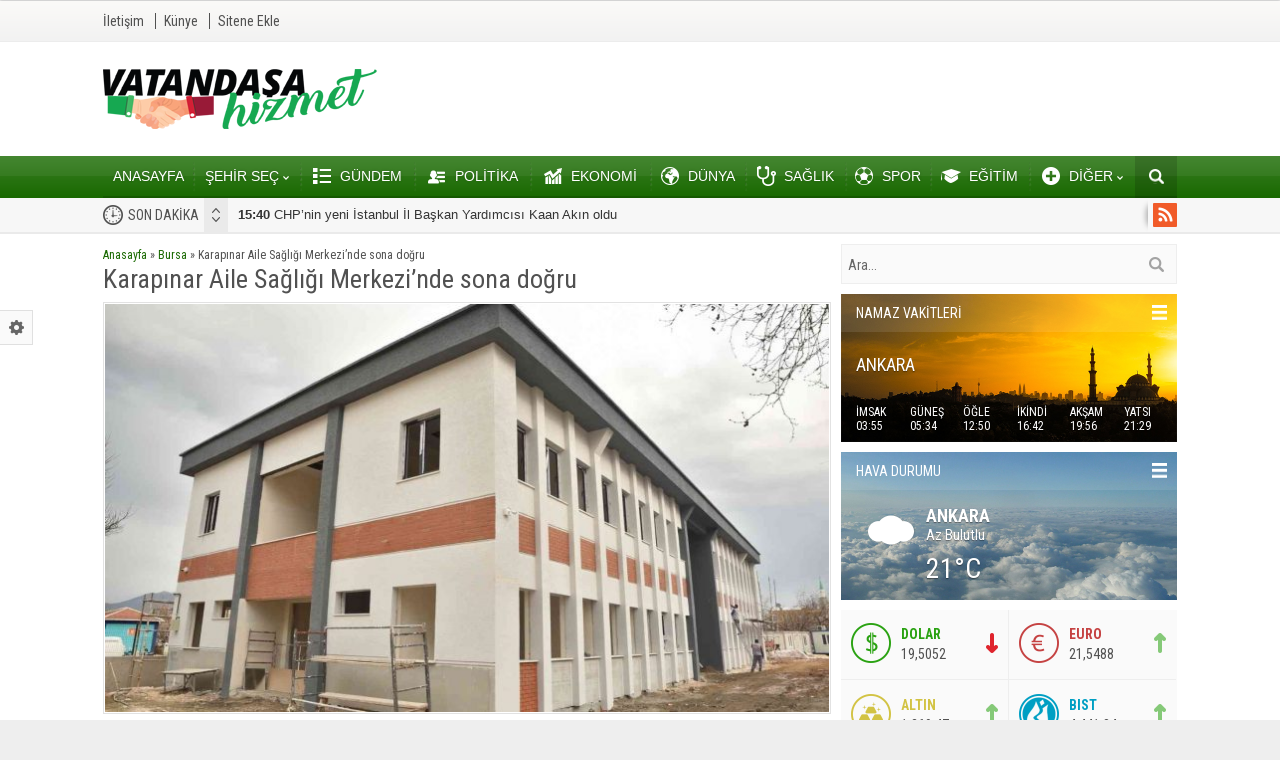

--- FILE ---
content_type: text/html; charset=UTF-8
request_url: https://www.vatandasahizmet.com/saglik/karapinar-aile-sagligi-merkezinde-sona-dogru/54980
body_size: 12090
content:
<!DOCTYPE html>
<html lang="tr">
<head>
<meta name="viewport" content="initial-scale=1" />
<meta charset="UTF-8" />
<link href="https://fonts.googleapis.com/css?family=Roboto+Condensed:400,400i,700&amp;subset=latin-ext" rel="stylesheet">
	<link href='https://www.vatandasahizmet.com/wp-content/themes/Poyraz/lib/colorpicker/jquery.minicolors.css' rel='stylesheet' type='text/css'>
<link rel="stylesheet" type="text/css" href="https://www.vatandasahizmet.com/wp-content/themes/Poyraz/style.php?color=196900" media="all" />
<!--[if lt IE 9]>
<script src="https://www.vatandasahizmet.com/wp-content/themes/Poyraz/scripts/html5shiv.js"></script>
<![endif]-->

<link rel="shortcut icon" href="https://www.vatandasahizmet.com/wp-content/uploads/2021/09/vatandasahizmet-favicon.png" type="image/x-icon">
<title>Karapınar Aile Sağlığı Merkezi’nde sona doğru &#8211; Vatandaşa Hizmet</title>
<meta name='robots' content='max-image-preview:large' />
<script type="text/javascript">
window._wpemojiSettings = {"baseUrl":"https:\/\/s.w.org\/images\/core\/emoji\/14.0.0\/72x72\/","ext":".png","svgUrl":"https:\/\/s.w.org\/images\/core\/emoji\/14.0.0\/svg\/","svgExt":".svg","source":{"concatemoji":"https:\/\/www.vatandasahizmet.com\/wp-includes\/js\/wp-emoji-release.min.js?ver=6.2"}};
/*! This file is auto-generated */
!function(e,a,t){var n,r,o,i=a.createElement("canvas"),p=i.getContext&&i.getContext("2d");function s(e,t){p.clearRect(0,0,i.width,i.height),p.fillText(e,0,0);e=i.toDataURL();return p.clearRect(0,0,i.width,i.height),p.fillText(t,0,0),e===i.toDataURL()}function c(e){var t=a.createElement("script");t.src=e,t.defer=t.type="text/javascript",a.getElementsByTagName("head")[0].appendChild(t)}for(o=Array("flag","emoji"),t.supports={everything:!0,everythingExceptFlag:!0},r=0;r<o.length;r++)t.supports[o[r]]=function(e){if(p&&p.fillText)switch(p.textBaseline="top",p.font="600 32px Arial",e){case"flag":return s("\ud83c\udff3\ufe0f\u200d\u26a7\ufe0f","\ud83c\udff3\ufe0f\u200b\u26a7\ufe0f")?!1:!s("\ud83c\uddfa\ud83c\uddf3","\ud83c\uddfa\u200b\ud83c\uddf3")&&!s("\ud83c\udff4\udb40\udc67\udb40\udc62\udb40\udc65\udb40\udc6e\udb40\udc67\udb40\udc7f","\ud83c\udff4\u200b\udb40\udc67\u200b\udb40\udc62\u200b\udb40\udc65\u200b\udb40\udc6e\u200b\udb40\udc67\u200b\udb40\udc7f");case"emoji":return!s("\ud83e\udef1\ud83c\udffb\u200d\ud83e\udef2\ud83c\udfff","\ud83e\udef1\ud83c\udffb\u200b\ud83e\udef2\ud83c\udfff")}return!1}(o[r]),t.supports.everything=t.supports.everything&&t.supports[o[r]],"flag"!==o[r]&&(t.supports.everythingExceptFlag=t.supports.everythingExceptFlag&&t.supports[o[r]]);t.supports.everythingExceptFlag=t.supports.everythingExceptFlag&&!t.supports.flag,t.DOMReady=!1,t.readyCallback=function(){t.DOMReady=!0},t.supports.everything||(n=function(){t.readyCallback()},a.addEventListener?(a.addEventListener("DOMContentLoaded",n,!1),e.addEventListener("load",n,!1)):(e.attachEvent("onload",n),a.attachEvent("onreadystatechange",function(){"complete"===a.readyState&&t.readyCallback()})),(e=t.source||{}).concatemoji?c(e.concatemoji):e.wpemoji&&e.twemoji&&(c(e.twemoji),c(e.wpemoji)))}(window,document,window._wpemojiSettings);
</script>
<style type="text/css">
img.wp-smiley,
img.emoji {
	display: inline !important;
	border: none !important;
	box-shadow: none !important;
	height: 1em !important;
	width: 1em !important;
	margin: 0 0.07em !important;
	vertical-align: -0.1em !important;
	background: none !important;
	padding: 0 !important;
}
</style>
	<link rel='stylesheet' id='wp-block-library-css' href='https://www.vatandasahizmet.com/wp-includes/css/dist/block-library/style.min.css?ver=6.2' type='text/css' media='all' />
<link rel='stylesheet' id='classic-theme-styles-css' href='https://www.vatandasahizmet.com/wp-includes/css/classic-themes.min.css?ver=6.2' type='text/css' media='all' />
<style id='global-styles-inline-css' type='text/css'>
body{--wp--preset--color--black: #000000;--wp--preset--color--cyan-bluish-gray: #abb8c3;--wp--preset--color--white: #ffffff;--wp--preset--color--pale-pink: #f78da7;--wp--preset--color--vivid-red: #cf2e2e;--wp--preset--color--luminous-vivid-orange: #ff6900;--wp--preset--color--luminous-vivid-amber: #fcb900;--wp--preset--color--light-green-cyan: #7bdcb5;--wp--preset--color--vivid-green-cyan: #00d084;--wp--preset--color--pale-cyan-blue: #8ed1fc;--wp--preset--color--vivid-cyan-blue: #0693e3;--wp--preset--color--vivid-purple: #9b51e0;--wp--preset--gradient--vivid-cyan-blue-to-vivid-purple: linear-gradient(135deg,rgba(6,147,227,1) 0%,rgb(155,81,224) 100%);--wp--preset--gradient--light-green-cyan-to-vivid-green-cyan: linear-gradient(135deg,rgb(122,220,180) 0%,rgb(0,208,130) 100%);--wp--preset--gradient--luminous-vivid-amber-to-luminous-vivid-orange: linear-gradient(135deg,rgba(252,185,0,1) 0%,rgba(255,105,0,1) 100%);--wp--preset--gradient--luminous-vivid-orange-to-vivid-red: linear-gradient(135deg,rgba(255,105,0,1) 0%,rgb(207,46,46) 100%);--wp--preset--gradient--very-light-gray-to-cyan-bluish-gray: linear-gradient(135deg,rgb(238,238,238) 0%,rgb(169,184,195) 100%);--wp--preset--gradient--cool-to-warm-spectrum: linear-gradient(135deg,rgb(74,234,220) 0%,rgb(151,120,209) 20%,rgb(207,42,186) 40%,rgb(238,44,130) 60%,rgb(251,105,98) 80%,rgb(254,248,76) 100%);--wp--preset--gradient--blush-light-purple: linear-gradient(135deg,rgb(255,206,236) 0%,rgb(152,150,240) 100%);--wp--preset--gradient--blush-bordeaux: linear-gradient(135deg,rgb(254,205,165) 0%,rgb(254,45,45) 50%,rgb(107,0,62) 100%);--wp--preset--gradient--luminous-dusk: linear-gradient(135deg,rgb(255,203,112) 0%,rgb(199,81,192) 50%,rgb(65,88,208) 100%);--wp--preset--gradient--pale-ocean: linear-gradient(135deg,rgb(255,245,203) 0%,rgb(182,227,212) 50%,rgb(51,167,181) 100%);--wp--preset--gradient--electric-grass: linear-gradient(135deg,rgb(202,248,128) 0%,rgb(113,206,126) 100%);--wp--preset--gradient--midnight: linear-gradient(135deg,rgb(2,3,129) 0%,rgb(40,116,252) 100%);--wp--preset--duotone--dark-grayscale: url('#wp-duotone-dark-grayscale');--wp--preset--duotone--grayscale: url('#wp-duotone-grayscale');--wp--preset--duotone--purple-yellow: url('#wp-duotone-purple-yellow');--wp--preset--duotone--blue-red: url('#wp-duotone-blue-red');--wp--preset--duotone--midnight: url('#wp-duotone-midnight');--wp--preset--duotone--magenta-yellow: url('#wp-duotone-magenta-yellow');--wp--preset--duotone--purple-green: url('#wp-duotone-purple-green');--wp--preset--duotone--blue-orange: url('#wp-duotone-blue-orange');--wp--preset--font-size--small: 13px;--wp--preset--font-size--medium: 20px;--wp--preset--font-size--large: 36px;--wp--preset--font-size--x-large: 42px;--wp--preset--spacing--20: 0.44rem;--wp--preset--spacing--30: 0.67rem;--wp--preset--spacing--40: 1rem;--wp--preset--spacing--50: 1.5rem;--wp--preset--spacing--60: 2.25rem;--wp--preset--spacing--70: 3.38rem;--wp--preset--spacing--80: 5.06rem;--wp--preset--shadow--natural: 6px 6px 9px rgba(0, 0, 0, 0.2);--wp--preset--shadow--deep: 12px 12px 50px rgba(0, 0, 0, 0.4);--wp--preset--shadow--sharp: 6px 6px 0px rgba(0, 0, 0, 0.2);--wp--preset--shadow--outlined: 6px 6px 0px -3px rgba(255, 255, 255, 1), 6px 6px rgba(0, 0, 0, 1);--wp--preset--shadow--crisp: 6px 6px 0px rgba(0, 0, 0, 1);}:where(.is-layout-flex){gap: 0.5em;}body .is-layout-flow > .alignleft{float: left;margin-inline-start: 0;margin-inline-end: 2em;}body .is-layout-flow > .alignright{float: right;margin-inline-start: 2em;margin-inline-end: 0;}body .is-layout-flow > .aligncenter{margin-left: auto !important;margin-right: auto !important;}body .is-layout-constrained > .alignleft{float: left;margin-inline-start: 0;margin-inline-end: 2em;}body .is-layout-constrained > .alignright{float: right;margin-inline-start: 2em;margin-inline-end: 0;}body .is-layout-constrained > .aligncenter{margin-left: auto !important;margin-right: auto !important;}body .is-layout-constrained > :where(:not(.alignleft):not(.alignright):not(.alignfull)){max-width: var(--wp--style--global--content-size);margin-left: auto !important;margin-right: auto !important;}body .is-layout-constrained > .alignwide{max-width: var(--wp--style--global--wide-size);}body .is-layout-flex{display: flex;}body .is-layout-flex{flex-wrap: wrap;align-items: center;}body .is-layout-flex > *{margin: 0;}:where(.wp-block-columns.is-layout-flex){gap: 2em;}.has-black-color{color: var(--wp--preset--color--black) !important;}.has-cyan-bluish-gray-color{color: var(--wp--preset--color--cyan-bluish-gray) !important;}.has-white-color{color: var(--wp--preset--color--white) !important;}.has-pale-pink-color{color: var(--wp--preset--color--pale-pink) !important;}.has-vivid-red-color{color: var(--wp--preset--color--vivid-red) !important;}.has-luminous-vivid-orange-color{color: var(--wp--preset--color--luminous-vivid-orange) !important;}.has-luminous-vivid-amber-color{color: var(--wp--preset--color--luminous-vivid-amber) !important;}.has-light-green-cyan-color{color: var(--wp--preset--color--light-green-cyan) !important;}.has-vivid-green-cyan-color{color: var(--wp--preset--color--vivid-green-cyan) !important;}.has-pale-cyan-blue-color{color: var(--wp--preset--color--pale-cyan-blue) !important;}.has-vivid-cyan-blue-color{color: var(--wp--preset--color--vivid-cyan-blue) !important;}.has-vivid-purple-color{color: var(--wp--preset--color--vivid-purple) !important;}.has-black-background-color{background-color: var(--wp--preset--color--black) !important;}.has-cyan-bluish-gray-background-color{background-color: var(--wp--preset--color--cyan-bluish-gray) !important;}.has-white-background-color{background-color: var(--wp--preset--color--white) !important;}.has-pale-pink-background-color{background-color: var(--wp--preset--color--pale-pink) !important;}.has-vivid-red-background-color{background-color: var(--wp--preset--color--vivid-red) !important;}.has-luminous-vivid-orange-background-color{background-color: var(--wp--preset--color--luminous-vivid-orange) !important;}.has-luminous-vivid-amber-background-color{background-color: var(--wp--preset--color--luminous-vivid-amber) !important;}.has-light-green-cyan-background-color{background-color: var(--wp--preset--color--light-green-cyan) !important;}.has-vivid-green-cyan-background-color{background-color: var(--wp--preset--color--vivid-green-cyan) !important;}.has-pale-cyan-blue-background-color{background-color: var(--wp--preset--color--pale-cyan-blue) !important;}.has-vivid-cyan-blue-background-color{background-color: var(--wp--preset--color--vivid-cyan-blue) !important;}.has-vivid-purple-background-color{background-color: var(--wp--preset--color--vivid-purple) !important;}.has-black-border-color{border-color: var(--wp--preset--color--black) !important;}.has-cyan-bluish-gray-border-color{border-color: var(--wp--preset--color--cyan-bluish-gray) !important;}.has-white-border-color{border-color: var(--wp--preset--color--white) !important;}.has-pale-pink-border-color{border-color: var(--wp--preset--color--pale-pink) !important;}.has-vivid-red-border-color{border-color: var(--wp--preset--color--vivid-red) !important;}.has-luminous-vivid-orange-border-color{border-color: var(--wp--preset--color--luminous-vivid-orange) !important;}.has-luminous-vivid-amber-border-color{border-color: var(--wp--preset--color--luminous-vivid-amber) !important;}.has-light-green-cyan-border-color{border-color: var(--wp--preset--color--light-green-cyan) !important;}.has-vivid-green-cyan-border-color{border-color: var(--wp--preset--color--vivid-green-cyan) !important;}.has-pale-cyan-blue-border-color{border-color: var(--wp--preset--color--pale-cyan-blue) !important;}.has-vivid-cyan-blue-border-color{border-color: var(--wp--preset--color--vivid-cyan-blue) !important;}.has-vivid-purple-border-color{border-color: var(--wp--preset--color--vivid-purple) !important;}.has-vivid-cyan-blue-to-vivid-purple-gradient-background{background: var(--wp--preset--gradient--vivid-cyan-blue-to-vivid-purple) !important;}.has-light-green-cyan-to-vivid-green-cyan-gradient-background{background: var(--wp--preset--gradient--light-green-cyan-to-vivid-green-cyan) !important;}.has-luminous-vivid-amber-to-luminous-vivid-orange-gradient-background{background: var(--wp--preset--gradient--luminous-vivid-amber-to-luminous-vivid-orange) !important;}.has-luminous-vivid-orange-to-vivid-red-gradient-background{background: var(--wp--preset--gradient--luminous-vivid-orange-to-vivid-red) !important;}.has-very-light-gray-to-cyan-bluish-gray-gradient-background{background: var(--wp--preset--gradient--very-light-gray-to-cyan-bluish-gray) !important;}.has-cool-to-warm-spectrum-gradient-background{background: var(--wp--preset--gradient--cool-to-warm-spectrum) !important;}.has-blush-light-purple-gradient-background{background: var(--wp--preset--gradient--blush-light-purple) !important;}.has-blush-bordeaux-gradient-background{background: var(--wp--preset--gradient--blush-bordeaux) !important;}.has-luminous-dusk-gradient-background{background: var(--wp--preset--gradient--luminous-dusk) !important;}.has-pale-ocean-gradient-background{background: var(--wp--preset--gradient--pale-ocean) !important;}.has-electric-grass-gradient-background{background: var(--wp--preset--gradient--electric-grass) !important;}.has-midnight-gradient-background{background: var(--wp--preset--gradient--midnight) !important;}.has-small-font-size{font-size: var(--wp--preset--font-size--small) !important;}.has-medium-font-size{font-size: var(--wp--preset--font-size--medium) !important;}.has-large-font-size{font-size: var(--wp--preset--font-size--large) !important;}.has-x-large-font-size{font-size: var(--wp--preset--font-size--x-large) !important;}
.wp-block-navigation a:where(:not(.wp-element-button)){color: inherit;}
:where(.wp-block-columns.is-layout-flex){gap: 2em;}
.wp-block-pullquote{font-size: 1.5em;line-height: 1.6;}
</style>
<script type='text/javascript' src='https://www.vatandasahizmet.com/wp-includes/js/jquery/jquery.min.js?ver=3.6.3' id='jquery-core-js'></script>
<script type='text/javascript' src='https://www.vatandasahizmet.com/wp-includes/js/jquery/jquery-migrate.min.js?ver=3.4.0' id='jquery-migrate-js'></script>
<link rel="https://api.w.org/" href="https://www.vatandasahizmet.com/wp-json/" /><link rel="alternate" type="application/json" href="https://www.vatandasahizmet.com/wp-json/wp/v2/posts/54980" /><link rel="EditURI" type="application/rsd+xml" title="RSD" href="https://www.vatandasahizmet.com/xmlrpc.php?rsd" />
<link rel="wlwmanifest" type="application/wlwmanifest+xml" href="https://www.vatandasahizmet.com/wp-includes/wlwmanifest.xml" />
<link rel="canonical" href="https://www.vatandasahizmet.com/saglik/karapinar-aile-sagligi-merkezinde-sona-dogru/54980" />
<link rel='shortlink' href='https://www.vatandasahizmet.com/?p=54980' />
<link rel="alternate" type="application/json+oembed" href="https://www.vatandasahizmet.com/wp-json/oembed/1.0/embed?url=https%3A%2F%2Fwww.vatandasahizmet.com%2Fsaglik%2Fkarapinar-aile-sagligi-merkezinde-sona-dogru%2F54980" />
<link rel="alternate" type="text/xml+oembed" href="https://www.vatandasahizmet.com/wp-json/oembed/1.0/embed?url=https%3A%2F%2Fwww.vatandasahizmet.com%2Fsaglik%2Fkarapinar-aile-sagligi-merkezinde-sona-dogru%2F54980&#038;format=xml" />
		<style type="text/css" id="wp-custom-css">
			#single .excerpt {display: none;}
#singleContent p:first-child {font-weight: bold;}
.homeWidgetContainer .summary { display: none }
.homeWidget .summary { display: none }
#comments {display: none;}		</style>
		<meta name="yandex-verification" content="9acb32e163109e07" /><!-- Global site tag (gtag.js) - Google Analytics -->
<script async src="https://www.googletagmanager.com/gtag/js?id=UA-187457069-6"></script>
<script>
  window.dataLayer = window.dataLayer || [];
  function gtag(){dataLayer.push(arguments);}
  gtag('js', new Date());

  gtag('config', 'UA-187457069-6');
</script></head>
<body class="post-template-default single single-post postid-54980 single-format-standard desktop wide" data-nonce="950ec8c675">



<div id="safirPage">



	<div id="switcher">
		<form action="https://www.vatandasahizmet.com" method="get">
			<p>Site rengi</p>
			<input class="switcherInput" name="color" type="text" value="#196900" size="7" maxlength="7" style="width: 88px;border:1px solid #dedede;font-size:12px;height: 28px;">
			<p style="margin-top:4px">Tasarım</p>
			<div class="designButtons">
				<div class="container"><span class="wide">Geniş</span></div>
				<div class="container"><span class="boxed">Kutulu</span></div>
			</div>
			<input type="hidden" name="boxed" class="hiddenBoxedInput" />
			<input type="submit" value="Siteye Uygula" style="width: 88px;margin-top:4px;font-size:12px;height: 28px;" />
		</form>
		<div class="icon"></div>
	</div>

<header>
		<div id="topbar">
		<div class="innerContainer">
			<nav id="topmenu">
				<ul id="menu-kurumsal" class="menu"><li id="menu-item-360" class="iletisim menu-item menu-item-type-post_type menu-item-object-page menu-item-360"><a href="https://www.vatandasahizmet.com/iletisim">İletişim</a></li>
<li id="menu-item-359" class="liste menu-item menu-item-type-post_type menu-item-object-page menu-item-359"><a href="https://www.vatandasahizmet.com/kunye">Künye</a></li>
<li id="menu-item-365" class="ok menu-item menu-item-type-post_type menu-item-object-page menu-item-365"><a href="https://www.vatandasahizmet.com/sitene-ekle">Sitene Ekle</a></li>
</ul>			</nav>
					</div>
	</div>
	
	<div id="header-cont">
		<div class="innerContainer">
			<div id="mobileHeader">
				<div class="toggleMenu"></div>
				<div id="header-logo">
										<span><a href="https://www.vatandasahizmet.com"><img src="https://www.vatandasahizmet.com/wp-content/uploads/2021/09/vatandasahizmet-logo.png" alt="Vatandaşa Hizmet" title="Vatandaşa Hizmet - Anasayfa" width="186" height="186" /></a></span>				</div>
				<div class="searchButton"></div>
			</div>
					</div>
	</div>

	<div id="searchbox">
		<span class="close"></span>
		<form method="get" action="https://www.vatandasahizmet.com">
			<input type="text" name="s" placeholder="Arama" />
			<button></button>
		</form>
	</div>
</header>

<div id="overlay"></div>

<div id="hamburgermenu">
	<div class="logoBlock">
		<a href="https://www.vatandasahizmet.com"><img src="https://www.vatandasahizmet.com/wp-content/uploads/2021/09/vatandasahizmet-logo.png" alt="Vatandaşa Hizmet" title="Vatandaşa Hizmet - Anasayfa" /></a>
		<span class="close"></span>
	</div>
	<div id="mobileSocial">
		<ul class="safirSocial">
	<li class="rss">
			<a rel="external" href="feed" title="Sitemizi Rss üzerinden takip edin"></a></li></ul>
	</div>

	<div id="mobilemenuContainer">
		<div id="mobilemenu">
			<ul id="menu-ana" class="menu"><li id="menu-item-3908" class="anasayfa menu-item menu-item-type-custom menu-item-object-custom current-menu-item menu-item-3908"><a href="https://www.vatandasahizmet.com/" aria-current="page">ANASAYFA</a></li>
<li id="menu-item-3909" class="menu-item menu-item-type-custom menu-item-object-custom menu-item-has-children menu-item-3909"><a href="#">ŞEHİR SEÇ</a>
<ul class="sub-menu">
	<li id="menu-item-3916" class="menu-item menu-item-type-custom menu-item-object-custom menu-item-has-children menu-item-3916"><a href="#">İÇ ANADOLU BÖLGESİ</a>
	<ul class="sub-menu">
		<li id="menu-item-3921" class="menu-item menu-item-type-taxonomy menu-item-object-category menu-item-3921"><a href="https://www.vatandasahizmet.com/kategori/aksaray">Aksaray</a></li>
		<li id="menu-item-3923" class="menu-item menu-item-type-taxonomy menu-item-object-category menu-item-3923"><a href="https://www.vatandasahizmet.com/kategori/ankara">Ankara</a></li>
		<li id="menu-item-3939" class="menu-item menu-item-type-taxonomy menu-item-object-category menu-item-3939"><a href="https://www.vatandasahizmet.com/kategori/cankiri">Çankırı</a></li>
		<li id="menu-item-3949" class="menu-item menu-item-type-taxonomy menu-item-object-category menu-item-3949"><a href="https://www.vatandasahizmet.com/kategori/eskisehir">Eskişehir</a></li>
		<li id="menu-item-3963" class="menu-item menu-item-type-taxonomy menu-item-object-category menu-item-3963"><a href="https://www.vatandasahizmet.com/kategori/karaman">Karaman</a></li>
		<li id="menu-item-3966" class="menu-item menu-item-type-taxonomy menu-item-object-category menu-item-3966"><a href="https://www.vatandasahizmet.com/kategori/kayseri">Kayseri</a></li>
		<li id="menu-item-3968" class="menu-item menu-item-type-taxonomy menu-item-object-category menu-item-3968"><a href="https://www.vatandasahizmet.com/kategori/kirikkale">Kırıkkale</a></li>
		<li id="menu-item-3970" class="menu-item menu-item-type-taxonomy menu-item-object-category menu-item-3970"><a href="https://www.vatandasahizmet.com/kategori/kirsehir">Kırşehir</a></li>
		<li id="menu-item-3972" class="menu-item menu-item-type-taxonomy menu-item-object-category menu-item-3972"><a href="https://www.vatandasahizmet.com/kategori/konya">Konya</a></li>
		<li id="menu-item-3981" class="menu-item menu-item-type-taxonomy menu-item-object-category menu-item-3981"><a href="https://www.vatandasahizmet.com/kategori/nevsehir">Nevşehir</a></li>
		<li id="menu-item-3982" class="menu-item menu-item-type-taxonomy menu-item-object-category menu-item-3982"><a href="https://www.vatandasahizmet.com/kategori/nigde">Niğde</a></li>
		<li id="menu-item-3992" class="menu-item menu-item-type-taxonomy menu-item-object-category menu-item-3992"><a href="https://www.vatandasahizmet.com/kategori/sivas">Sivas</a></li>
		<li id="menu-item-4000" class="menu-item menu-item-type-taxonomy menu-item-object-category menu-item-4000"><a href="https://www.vatandasahizmet.com/kategori/yozgat">Yozgat</a></li>
	</ul>
</li>
	<li id="menu-item-3915" class="menu-item menu-item-type-custom menu-item-object-custom menu-item-has-children menu-item-3915"><a href="#">MARMARA BÖLGESİ</a>
	<ul class="sub-menu">
		<li id="menu-item-3928" class="menu-item menu-item-type-taxonomy menu-item-object-category menu-item-3928"><a href="https://www.vatandasahizmet.com/kategori/balikesir">Balıkesir</a></li>
		<li id="menu-item-3932" class="menu-item menu-item-type-taxonomy menu-item-object-category menu-item-3932"><a href="https://www.vatandasahizmet.com/kategori/bilecik">Bilecik</a></li>
		<li id="menu-item-3937" class="menu-item menu-item-type-taxonomy menu-item-object-category menu-item-3937"><a href="https://www.vatandasahizmet.com/kategori/bursa">Bursa</a></li>
		<li id="menu-item-3938" class="menu-item menu-item-type-taxonomy menu-item-object-category menu-item-3938"><a href="https://www.vatandasahizmet.com/kategori/canakkale">Çanakkale</a></li>
		<li id="menu-item-3945" class="menu-item menu-item-type-taxonomy menu-item-object-category menu-item-3945"><a href="https://www.vatandasahizmet.com/kategori/edirne">Edirne</a></li>
		<li id="menu-item-3959" class="menu-item menu-item-type-taxonomy menu-item-object-category menu-item-3959"><a href="https://www.vatandasahizmet.com/kategori/istanbul">İstanbul</a></li>
		<li id="menu-item-3969" class="menu-item menu-item-type-taxonomy menu-item-object-category menu-item-3969"><a href="https://www.vatandasahizmet.com/kategori/kirklareli">Kırklareli</a></li>
		<li id="menu-item-3971" class="menu-item menu-item-type-taxonomy menu-item-object-category menu-item-3971"><a href="https://www.vatandasahizmet.com/kategori/kocaeli">Kocaeli</a></li>
		<li id="menu-item-3987" class="menu-item menu-item-type-taxonomy menu-item-object-category menu-item-3987"><a href="https://www.vatandasahizmet.com/kategori/sakarya">Sakarya</a></li>
		<li id="menu-item-3993" class="menu-item menu-item-type-taxonomy menu-item-object-category menu-item-3993"><a href="https://www.vatandasahizmet.com/kategori/tekirdag">Tekirdağ</a></li>
		<li id="menu-item-3999" class="menu-item menu-item-type-taxonomy menu-item-object-category menu-item-3999"><a href="https://www.vatandasahizmet.com/kategori/yalova">Yalova</a></li>
	</ul>
</li>
	<li id="menu-item-3914" class="menu-item menu-item-type-custom menu-item-object-custom menu-item-has-children menu-item-3914"><a href="#">KARADENİZ BÖLGESİ</a>
	<ul class="sub-menu">
		<li id="menu-item-3922" class="menu-item menu-item-type-taxonomy menu-item-object-category menu-item-3922"><a href="https://www.vatandasahizmet.com/kategori/amasya">Amasya</a></li>
		<li id="menu-item-3926" class="menu-item menu-item-type-taxonomy menu-item-object-category menu-item-3926"><a href="https://www.vatandasahizmet.com/kategori/artvin">Artvin</a></li>
		<li id="menu-item-3931" class="menu-item menu-item-type-taxonomy menu-item-object-category menu-item-3931"><a href="https://www.vatandasahizmet.com/kategori/bayburt">Bayburt</a></li>
		<li id="menu-item-3929" class="menu-item menu-item-type-taxonomy menu-item-object-category menu-item-3929"><a href="https://www.vatandasahizmet.com/kategori/bartin">Bartın</a></li>
		<li id="menu-item-3935" class="menu-item menu-item-type-taxonomy menu-item-object-category menu-item-3935"><a href="https://www.vatandasahizmet.com/kategori/bolu">Bolu</a></li>
		<li id="menu-item-3941" class="menu-item menu-item-type-taxonomy menu-item-object-category menu-item-3941"><a href="https://www.vatandasahizmet.com/kategori/corum">Çorum</a></li>
		<li id="menu-item-3944" class="menu-item menu-item-type-taxonomy menu-item-object-category menu-item-3944"><a href="https://www.vatandasahizmet.com/kategori/duzce">Düzce</a></li>
		<li id="menu-item-3952" class="menu-item menu-item-type-taxonomy menu-item-object-category menu-item-3952"><a href="https://www.vatandasahizmet.com/kategori/giresun">Giresun</a></li>
		<li id="menu-item-3953" class="menu-item menu-item-type-taxonomy menu-item-object-category menu-item-3953"><a href="https://www.vatandasahizmet.com/kategori/gumushane">Gümüşhane</a></li>
		<li id="menu-item-3962" class="menu-item menu-item-type-taxonomy menu-item-object-category menu-item-3962"><a href="https://www.vatandasahizmet.com/kategori/karabuk">Karabük</a></li>
		<li id="menu-item-3965" class="menu-item menu-item-type-taxonomy menu-item-object-category menu-item-3965"><a href="https://www.vatandasahizmet.com/kategori/kastamonu">Kastamonu</a></li>
		<li id="menu-item-3983" class="menu-item menu-item-type-taxonomy menu-item-object-category menu-item-3983"><a href="https://www.vatandasahizmet.com/kategori/ordu">Ordu</a></li>
		<li id="menu-item-3986" class="menu-item menu-item-type-taxonomy menu-item-object-category menu-item-3986"><a href="https://www.vatandasahizmet.com/kategori/rize">Rize</a></li>
		<li id="menu-item-3988" class="menu-item menu-item-type-taxonomy menu-item-object-category menu-item-3988"><a href="https://www.vatandasahizmet.com/kategori/samsun">Samsun</a></li>
		<li id="menu-item-4002" class="menu-item menu-item-type-taxonomy menu-item-object-category menu-item-4002"><a href="https://www.vatandasahizmet.com/kategori/sinop">Sinop</a></li>
		<li id="menu-item-3994" class="menu-item menu-item-type-taxonomy menu-item-object-category menu-item-3994"><a href="https://www.vatandasahizmet.com/kategori/tokat">Tokat</a></li>
		<li id="menu-item-3995" class="menu-item menu-item-type-taxonomy menu-item-object-category menu-item-3995"><a href="https://www.vatandasahizmet.com/kategori/trabzon">Trabzon</a></li>
		<li id="menu-item-4001" class="menu-item menu-item-type-taxonomy menu-item-object-category menu-item-4001"><a href="https://www.vatandasahizmet.com/kategori/zonguldak">Zonguldak</a></li>
	</ul>
</li>
	<li id="menu-item-3913" class="menu-item menu-item-type-custom menu-item-object-custom menu-item-has-children menu-item-3913"><a href="#">EGE BÖLGESİ</a>
	<ul class="sub-menu">
		<li id="menu-item-3919" class="menu-item menu-item-type-taxonomy menu-item-object-category menu-item-3919"><a href="https://www.vatandasahizmet.com/kategori/afyonkarahisar">Afyonkarahisar</a></li>
		<li id="menu-item-3927" class="menu-item menu-item-type-taxonomy menu-item-object-category menu-item-3927"><a href="https://www.vatandasahizmet.com/kategori/aydin">Aydın</a></li>
		<li id="menu-item-3942" class="menu-item menu-item-type-taxonomy menu-item-object-category menu-item-3942"><a href="https://www.vatandasahizmet.com/kategori/denizli">Denizli</a></li>
		<li id="menu-item-3960" class="menu-item menu-item-type-taxonomy menu-item-object-category menu-item-3960"><a href="https://www.vatandasahizmet.com/kategori/izmir">İzmir</a></li>
		<li id="menu-item-3973" class="menu-item menu-item-type-taxonomy menu-item-object-category menu-item-3973"><a href="https://www.vatandasahizmet.com/kategori/kutahya">Kütahya</a></li>
		<li id="menu-item-3975" class="menu-item menu-item-type-taxonomy menu-item-object-category menu-item-3975"><a href="https://www.vatandasahizmet.com/kategori/manisa">Manisa</a></li>
		<li id="menu-item-3979" class="menu-item menu-item-type-taxonomy menu-item-object-category menu-item-3979"><a href="https://www.vatandasahizmet.com/kategori/mugla">Muğla</a></li>
		<li id="menu-item-3997" class="menu-item menu-item-type-taxonomy menu-item-object-category menu-item-3997"><a href="https://www.vatandasahizmet.com/kategori/usak">Uşak</a></li>
	</ul>
</li>
	<li id="menu-item-3912" class="menu-item menu-item-type-custom menu-item-object-custom menu-item-has-children menu-item-3912"><a href="#">AKDENİZ BÖLGESİ</a>
	<ul class="sub-menu">
		<li id="menu-item-3917" class="menu-item menu-item-type-taxonomy menu-item-object-category menu-item-3917"><a href="https://www.vatandasahizmet.com/kategori/adana">Adana</a></li>
		<li id="menu-item-3924" class="menu-item menu-item-type-taxonomy menu-item-object-category menu-item-3924"><a href="https://www.vatandasahizmet.com/kategori/antalya">Antalya</a></li>
		<li id="menu-item-3936" class="menu-item menu-item-type-taxonomy menu-item-object-category menu-item-3936"><a href="https://www.vatandasahizmet.com/kategori/burdur">Burdur</a></li>
		<li id="menu-item-3956" class="menu-item menu-item-type-taxonomy menu-item-object-category menu-item-3956"><a href="https://www.vatandasahizmet.com/kategori/hatay">Hatay</a></li>
		<li id="menu-item-3958" class="menu-item menu-item-type-taxonomy menu-item-object-category menu-item-3958"><a href="https://www.vatandasahizmet.com/kategori/isparta">Isparta</a></li>
		<li id="menu-item-3978" class="menu-item menu-item-type-taxonomy menu-item-object-category menu-item-3978"><a href="https://www.vatandasahizmet.com/kategori/mersin">Mersin</a></li>
		<li id="menu-item-3961" class="menu-item menu-item-type-taxonomy menu-item-object-category menu-item-3961"><a href="https://www.vatandasahizmet.com/kategori/kahramanmaras">Kahramanmaraş</a></li>
		<li id="menu-item-3984" class="menu-item menu-item-type-taxonomy menu-item-object-category menu-item-3984"><a href="https://www.vatandasahizmet.com/kategori/osmaniye">Osmaniye</a></li>
	</ul>
</li>
	<li id="menu-item-3911" class="menu-item menu-item-type-custom menu-item-object-custom menu-item-has-children menu-item-3911"><a href="#">GÜNEYDOĞU ANADOLU BÖLGESİ</a>
	<ul class="sub-menu">
		<li id="menu-item-3918" class="menu-item menu-item-type-taxonomy menu-item-object-category menu-item-3918"><a href="https://www.vatandasahizmet.com/kategori/adiyaman">Adıyaman</a></li>
		<li id="menu-item-3930" class="menu-item menu-item-type-taxonomy menu-item-object-category menu-item-3930"><a href="https://www.vatandasahizmet.com/kategori/batman">Batman</a></li>
		<li id="menu-item-3943" class="menu-item menu-item-type-taxonomy menu-item-object-category menu-item-3943"><a href="https://www.vatandasahizmet.com/kategori/diyarbakir">Diyarbakır</a></li>
		<li id="menu-item-3951" class="menu-item menu-item-type-taxonomy menu-item-object-category menu-item-3951"><a href="https://www.vatandasahizmet.com/kategori/gaziantep">Gaziantep</a></li>
		<li id="menu-item-3967" class="menu-item menu-item-type-taxonomy menu-item-object-category menu-item-3967"><a href="https://www.vatandasahizmet.com/kategori/kilis">Kilis</a></li>
		<li id="menu-item-3976" class="menu-item menu-item-type-taxonomy menu-item-object-category menu-item-3976"><a href="https://www.vatandasahizmet.com/kategori/mardin">Mardin</a></li>
		<li id="menu-item-3990" class="menu-item menu-item-type-taxonomy menu-item-object-category menu-item-3990"><a href="https://www.vatandasahizmet.com/kategori/siirt">Siirt</a></li>
		<li id="menu-item-3989" class="menu-item menu-item-type-taxonomy menu-item-object-category menu-item-3989"><a href="https://www.vatandasahizmet.com/kategori/sanliurfa">Şanlıurfa</a></li>
		<li id="menu-item-3991" class="menu-item menu-item-type-taxonomy menu-item-object-category menu-item-3991"><a href="https://www.vatandasahizmet.com/kategori/sirnak">Şırnak</a></li>
	</ul>
</li>
	<li id="menu-item-3910" class="menu-item menu-item-type-custom menu-item-object-custom menu-item-has-children menu-item-3910"><a href="#">DOĞU ANADOLU BÖLGESİ</a>
	<ul class="sub-menu">
		<li id="menu-item-3920" class="menu-item menu-item-type-taxonomy menu-item-object-category menu-item-3920"><a href="https://www.vatandasahizmet.com/kategori/agri">Ağrı</a></li>
		<li id="menu-item-3925" class="menu-item menu-item-type-taxonomy menu-item-object-category menu-item-3925"><a href="https://www.vatandasahizmet.com/kategori/ardahan">Ardahan</a></li>
		<li id="menu-item-3933" class="menu-item menu-item-type-taxonomy menu-item-object-category menu-item-3933"><a href="https://www.vatandasahizmet.com/kategori/bingol">Bingöl</a></li>
		<li id="menu-item-3934" class="menu-item menu-item-type-taxonomy menu-item-object-category menu-item-3934"><a href="https://www.vatandasahizmet.com/kategori/bitlis">Bitlis</a></li>
		<li id="menu-item-3946" class="menu-item menu-item-type-taxonomy menu-item-object-category menu-item-3946"><a href="https://www.vatandasahizmet.com/kategori/elazig">Elazığ</a></li>
		<li id="menu-item-3947" class="menu-item menu-item-type-taxonomy menu-item-object-category menu-item-3947"><a href="https://www.vatandasahizmet.com/kategori/erzincan">Erzincan</a></li>
		<li id="menu-item-3948" class="menu-item menu-item-type-taxonomy menu-item-object-category menu-item-3948"><a href="https://www.vatandasahizmet.com/kategori/erzurum">Erzurum</a></li>
		<li id="menu-item-3955" class="menu-item menu-item-type-taxonomy menu-item-object-category menu-item-3955"><a href="https://www.vatandasahizmet.com/kategori/hakkari">Hakkari</a></li>
		<li id="menu-item-3957" class="menu-item menu-item-type-taxonomy menu-item-object-category menu-item-3957"><a href="https://www.vatandasahizmet.com/kategori/igdir">Iğdır</a></li>
		<li id="menu-item-3964" class="menu-item menu-item-type-taxonomy menu-item-object-category menu-item-3964"><a href="https://www.vatandasahizmet.com/kategori/kars">Kars</a></li>
		<li id="menu-item-3974" class="menu-item menu-item-type-taxonomy menu-item-object-category menu-item-3974"><a href="https://www.vatandasahizmet.com/kategori/malatya">Malatya</a></li>
		<li id="menu-item-3980" class="menu-item menu-item-type-taxonomy menu-item-object-category menu-item-3980"><a href="https://www.vatandasahizmet.com/kategori/mus">Muş</a></li>
		<li id="menu-item-3985" class="menu-item menu-item-type-taxonomy menu-item-object-category menu-item-3985"><a href="https://www.vatandasahizmet.com/kategori/politika">Politika</a></li>
		<li id="menu-item-3996" class="menu-item menu-item-type-taxonomy menu-item-object-category menu-item-3996"><a href="https://www.vatandasahizmet.com/kategori/tunceli">Tunceli</a></li>
		<li id="menu-item-3998" class="menu-item menu-item-type-taxonomy menu-item-object-category menu-item-3998"><a href="https://www.vatandasahizmet.com/kategori/van">Van</a></li>
	</ul>
</li>
</ul>
</li>
<li id="menu-item-3886" class="liste menu-item menu-item-type-taxonomy menu-item-object-category menu-item-3886"><a href="https://www.vatandasahizmet.com/kategori/gundem">GÜNDEM</a></li>
<li id="menu-item-3891" class="kullanici menu-item menu-item-type-taxonomy menu-item-object-category menu-item-3891"><a href="https://www.vatandasahizmet.com/kategori/politika">POLİTİKA</a></li>
<li id="menu-item-3887" class="ekonomi menu-item menu-item-type-taxonomy menu-item-object-category menu-item-3887"><a href="https://www.vatandasahizmet.com/kategori/ekonomi">EKONOMİ</a></li>
<li id="menu-item-3894" class="dunya menu-item menu-item-type-taxonomy menu-item-object-category menu-item-3894"><a href="https://www.vatandasahizmet.com/kategori/dunya">DÜNYA</a></li>
<li id="menu-item-3895" class="saglik menu-item menu-item-type-taxonomy menu-item-object-category menu-item-3895"><a href="https://www.vatandasahizmet.com/kategori/saglik">SAĞLIK</a></li>
<li id="menu-item-3893" class="futboltopu menu-item menu-item-type-taxonomy menu-item-object-category menu-item-3893"><a href="https://www.vatandasahizmet.com/kategori/spor">SPOR</a></li>
<li id="menu-item-3890" class="egitim menu-item menu-item-type-taxonomy menu-item-object-category menu-item-3890"><a href="https://www.vatandasahizmet.com/kategori/egitim">EĞİTİM</a></li>
<li id="menu-item-4215" class="arti menu-item menu-item-type-custom menu-item-object-custom menu-item-has-children menu-item-4215"><a href="#">DİĞER</a>
<ul class="sub-menu">
	<li id="menu-item-3897" class="ayar menu-item menu-item-type-taxonomy menu-item-object-category menu-item-3897"><a href="https://www.vatandasahizmet.com/kategori/teknoloji">TEKNOLOJİ</a></li>
	<li id="menu-item-3892" class="nota menu-item menu-item-type-taxonomy menu-item-object-category menu-item-3892"><a href="https://www.vatandasahizmet.com/kategori/kultur-sanat">KÜLTÜR SANAT</a></li>
	<li id="menu-item-3888" class="yildiz menu-item menu-item-type-taxonomy menu-item-object-category menu-item-3888"><a href="https://www.vatandasahizmet.com/kategori/cevre">ÇEVRE</a></li>
	<li id="menu-item-3898" class="monitor menu-item menu-item-type-taxonomy menu-item-object-category menu-item-3898"><a href="https://www.vatandasahizmet.com/kategori/medya">MEDYA</a></li>
	<li id="menu-item-3907" class="video menu-item menu-item-type-taxonomy menu-item-object-category menu-item-3907"><a href="https://www.vatandasahizmet.com/kategori/video">VİDEO</a></li>
</ul>
</li>
</ul>		</div>
	</div>
</div>


<nav id="mainMenu" class="withsearch">
	<div id="menuGroup">
		<div class="inner">
			<div class="innerContainer" style="overflow:visible">
				<div id="menu">
					<div class="table">
						<ul id="menu-ana-1" class="menu"><li class="anasayfa menu-item menu-item-type-custom menu-item-object-custom current-menu-item menu-item-3908"><a href="https://www.vatandasahizmet.com/" aria-current="page">ANASAYFA</a></li>
<li class="menu-item menu-item-type-custom menu-item-object-custom menu-item-has-children menu-item-3909"><a href="#">ŞEHİR SEÇ</a>
<ul class="sub-menu">
	<li class="menu-item menu-item-type-custom menu-item-object-custom menu-item-has-children menu-item-3916"><a href="#">İÇ ANADOLU BÖLGESİ</a>
	<ul class="sub-menu">
		<li class="menu-item menu-item-type-taxonomy menu-item-object-category menu-item-3921"><a href="https://www.vatandasahizmet.com/kategori/aksaray">Aksaray</a></li>
		<li class="menu-item menu-item-type-taxonomy menu-item-object-category menu-item-3923"><a href="https://www.vatandasahizmet.com/kategori/ankara">Ankara</a></li>
		<li class="menu-item menu-item-type-taxonomy menu-item-object-category menu-item-3939"><a href="https://www.vatandasahizmet.com/kategori/cankiri">Çankırı</a></li>
		<li class="menu-item menu-item-type-taxonomy menu-item-object-category menu-item-3949"><a href="https://www.vatandasahizmet.com/kategori/eskisehir">Eskişehir</a></li>
		<li class="menu-item menu-item-type-taxonomy menu-item-object-category menu-item-3963"><a href="https://www.vatandasahizmet.com/kategori/karaman">Karaman</a></li>
		<li class="menu-item menu-item-type-taxonomy menu-item-object-category menu-item-3966"><a href="https://www.vatandasahizmet.com/kategori/kayseri">Kayseri</a></li>
		<li class="menu-item menu-item-type-taxonomy menu-item-object-category menu-item-3968"><a href="https://www.vatandasahizmet.com/kategori/kirikkale">Kırıkkale</a></li>
		<li class="menu-item menu-item-type-taxonomy menu-item-object-category menu-item-3970"><a href="https://www.vatandasahizmet.com/kategori/kirsehir">Kırşehir</a></li>
		<li class="menu-item menu-item-type-taxonomy menu-item-object-category menu-item-3972"><a href="https://www.vatandasahizmet.com/kategori/konya">Konya</a></li>
		<li class="menu-item menu-item-type-taxonomy menu-item-object-category menu-item-3981"><a href="https://www.vatandasahizmet.com/kategori/nevsehir">Nevşehir</a></li>
		<li class="menu-item menu-item-type-taxonomy menu-item-object-category menu-item-3982"><a href="https://www.vatandasahizmet.com/kategori/nigde">Niğde</a></li>
		<li class="menu-item menu-item-type-taxonomy menu-item-object-category menu-item-3992"><a href="https://www.vatandasahizmet.com/kategori/sivas">Sivas</a></li>
		<li class="menu-item menu-item-type-taxonomy menu-item-object-category menu-item-4000"><a href="https://www.vatandasahizmet.com/kategori/yozgat">Yozgat</a></li>
	</ul>
</li>
	<li class="menu-item menu-item-type-custom menu-item-object-custom menu-item-has-children menu-item-3915"><a href="#">MARMARA BÖLGESİ</a>
	<ul class="sub-menu">
		<li class="menu-item menu-item-type-taxonomy menu-item-object-category menu-item-3928"><a href="https://www.vatandasahizmet.com/kategori/balikesir">Balıkesir</a></li>
		<li class="menu-item menu-item-type-taxonomy menu-item-object-category menu-item-3932"><a href="https://www.vatandasahizmet.com/kategori/bilecik">Bilecik</a></li>
		<li class="menu-item menu-item-type-taxonomy menu-item-object-category menu-item-3937"><a href="https://www.vatandasahizmet.com/kategori/bursa">Bursa</a></li>
		<li class="menu-item menu-item-type-taxonomy menu-item-object-category menu-item-3938"><a href="https://www.vatandasahizmet.com/kategori/canakkale">Çanakkale</a></li>
		<li class="menu-item menu-item-type-taxonomy menu-item-object-category menu-item-3945"><a href="https://www.vatandasahizmet.com/kategori/edirne">Edirne</a></li>
		<li class="menu-item menu-item-type-taxonomy menu-item-object-category menu-item-3959"><a href="https://www.vatandasahizmet.com/kategori/istanbul">İstanbul</a></li>
		<li class="menu-item menu-item-type-taxonomy menu-item-object-category menu-item-3969"><a href="https://www.vatandasahizmet.com/kategori/kirklareli">Kırklareli</a></li>
		<li class="menu-item menu-item-type-taxonomy menu-item-object-category menu-item-3971"><a href="https://www.vatandasahizmet.com/kategori/kocaeli">Kocaeli</a></li>
		<li class="menu-item menu-item-type-taxonomy menu-item-object-category menu-item-3987"><a href="https://www.vatandasahizmet.com/kategori/sakarya">Sakarya</a></li>
		<li class="menu-item menu-item-type-taxonomy menu-item-object-category menu-item-3993"><a href="https://www.vatandasahizmet.com/kategori/tekirdag">Tekirdağ</a></li>
		<li class="menu-item menu-item-type-taxonomy menu-item-object-category menu-item-3999"><a href="https://www.vatandasahizmet.com/kategori/yalova">Yalova</a></li>
	</ul>
</li>
	<li class="menu-item menu-item-type-custom menu-item-object-custom menu-item-has-children menu-item-3914"><a href="#">KARADENİZ BÖLGESİ</a>
	<ul class="sub-menu">
		<li class="menu-item menu-item-type-taxonomy menu-item-object-category menu-item-3922"><a href="https://www.vatandasahizmet.com/kategori/amasya">Amasya</a></li>
		<li class="menu-item menu-item-type-taxonomy menu-item-object-category menu-item-3926"><a href="https://www.vatandasahizmet.com/kategori/artvin">Artvin</a></li>
		<li class="menu-item menu-item-type-taxonomy menu-item-object-category menu-item-3931"><a href="https://www.vatandasahizmet.com/kategori/bayburt">Bayburt</a></li>
		<li class="menu-item menu-item-type-taxonomy menu-item-object-category menu-item-3929"><a href="https://www.vatandasahizmet.com/kategori/bartin">Bartın</a></li>
		<li class="menu-item menu-item-type-taxonomy menu-item-object-category menu-item-3935"><a href="https://www.vatandasahizmet.com/kategori/bolu">Bolu</a></li>
		<li class="menu-item menu-item-type-taxonomy menu-item-object-category menu-item-3941"><a href="https://www.vatandasahizmet.com/kategori/corum">Çorum</a></li>
		<li class="menu-item menu-item-type-taxonomy menu-item-object-category menu-item-3944"><a href="https://www.vatandasahizmet.com/kategori/duzce">Düzce</a></li>
		<li class="menu-item menu-item-type-taxonomy menu-item-object-category menu-item-3952"><a href="https://www.vatandasahizmet.com/kategori/giresun">Giresun</a></li>
		<li class="menu-item menu-item-type-taxonomy menu-item-object-category menu-item-3953"><a href="https://www.vatandasahizmet.com/kategori/gumushane">Gümüşhane</a></li>
		<li class="menu-item menu-item-type-taxonomy menu-item-object-category menu-item-3962"><a href="https://www.vatandasahizmet.com/kategori/karabuk">Karabük</a></li>
		<li class="menu-item menu-item-type-taxonomy menu-item-object-category menu-item-3965"><a href="https://www.vatandasahizmet.com/kategori/kastamonu">Kastamonu</a></li>
		<li class="menu-item menu-item-type-taxonomy menu-item-object-category menu-item-3983"><a href="https://www.vatandasahizmet.com/kategori/ordu">Ordu</a></li>
		<li class="menu-item menu-item-type-taxonomy menu-item-object-category menu-item-3986"><a href="https://www.vatandasahizmet.com/kategori/rize">Rize</a></li>
		<li class="menu-item menu-item-type-taxonomy menu-item-object-category menu-item-3988"><a href="https://www.vatandasahizmet.com/kategori/samsun">Samsun</a></li>
		<li class="menu-item menu-item-type-taxonomy menu-item-object-category menu-item-4002"><a href="https://www.vatandasahizmet.com/kategori/sinop">Sinop</a></li>
		<li class="menu-item menu-item-type-taxonomy menu-item-object-category menu-item-3994"><a href="https://www.vatandasahizmet.com/kategori/tokat">Tokat</a></li>
		<li class="menu-item menu-item-type-taxonomy menu-item-object-category menu-item-3995"><a href="https://www.vatandasahizmet.com/kategori/trabzon">Trabzon</a></li>
		<li class="menu-item menu-item-type-taxonomy menu-item-object-category menu-item-4001"><a href="https://www.vatandasahizmet.com/kategori/zonguldak">Zonguldak</a></li>
	</ul>
</li>
	<li class="menu-item menu-item-type-custom menu-item-object-custom menu-item-has-children menu-item-3913"><a href="#">EGE BÖLGESİ</a>
	<ul class="sub-menu">
		<li class="menu-item menu-item-type-taxonomy menu-item-object-category menu-item-3919"><a href="https://www.vatandasahizmet.com/kategori/afyonkarahisar">Afyonkarahisar</a></li>
		<li class="menu-item menu-item-type-taxonomy menu-item-object-category menu-item-3927"><a href="https://www.vatandasahizmet.com/kategori/aydin">Aydın</a></li>
		<li class="menu-item menu-item-type-taxonomy menu-item-object-category menu-item-3942"><a href="https://www.vatandasahizmet.com/kategori/denizli">Denizli</a></li>
		<li class="menu-item menu-item-type-taxonomy menu-item-object-category menu-item-3960"><a href="https://www.vatandasahizmet.com/kategori/izmir">İzmir</a></li>
		<li class="menu-item menu-item-type-taxonomy menu-item-object-category menu-item-3973"><a href="https://www.vatandasahizmet.com/kategori/kutahya">Kütahya</a></li>
		<li class="menu-item menu-item-type-taxonomy menu-item-object-category menu-item-3975"><a href="https://www.vatandasahizmet.com/kategori/manisa">Manisa</a></li>
		<li class="menu-item menu-item-type-taxonomy menu-item-object-category menu-item-3979"><a href="https://www.vatandasahizmet.com/kategori/mugla">Muğla</a></li>
		<li class="menu-item menu-item-type-taxonomy menu-item-object-category menu-item-3997"><a href="https://www.vatandasahizmet.com/kategori/usak">Uşak</a></li>
	</ul>
</li>
	<li class="menu-item menu-item-type-custom menu-item-object-custom menu-item-has-children menu-item-3912"><a href="#">AKDENİZ BÖLGESİ</a>
	<ul class="sub-menu">
		<li class="menu-item menu-item-type-taxonomy menu-item-object-category menu-item-3917"><a href="https://www.vatandasahizmet.com/kategori/adana">Adana</a></li>
		<li class="menu-item menu-item-type-taxonomy menu-item-object-category menu-item-3924"><a href="https://www.vatandasahizmet.com/kategori/antalya">Antalya</a></li>
		<li class="menu-item menu-item-type-taxonomy menu-item-object-category menu-item-3936"><a href="https://www.vatandasahizmet.com/kategori/burdur">Burdur</a></li>
		<li class="menu-item menu-item-type-taxonomy menu-item-object-category menu-item-3956"><a href="https://www.vatandasahizmet.com/kategori/hatay">Hatay</a></li>
		<li class="menu-item menu-item-type-taxonomy menu-item-object-category menu-item-3958"><a href="https://www.vatandasahizmet.com/kategori/isparta">Isparta</a></li>
		<li class="menu-item menu-item-type-taxonomy menu-item-object-category menu-item-3978"><a href="https://www.vatandasahizmet.com/kategori/mersin">Mersin</a></li>
		<li class="menu-item menu-item-type-taxonomy menu-item-object-category menu-item-3961"><a href="https://www.vatandasahizmet.com/kategori/kahramanmaras">Kahramanmaraş</a></li>
		<li class="menu-item menu-item-type-taxonomy menu-item-object-category menu-item-3984"><a href="https://www.vatandasahizmet.com/kategori/osmaniye">Osmaniye</a></li>
	</ul>
</li>
	<li class="menu-item menu-item-type-custom menu-item-object-custom menu-item-has-children menu-item-3911"><a href="#">GÜNEYDOĞU ANADOLU BÖLGESİ</a>
	<ul class="sub-menu">
		<li class="menu-item menu-item-type-taxonomy menu-item-object-category menu-item-3918"><a href="https://www.vatandasahizmet.com/kategori/adiyaman">Adıyaman</a></li>
		<li class="menu-item menu-item-type-taxonomy menu-item-object-category menu-item-3930"><a href="https://www.vatandasahizmet.com/kategori/batman">Batman</a></li>
		<li class="menu-item menu-item-type-taxonomy menu-item-object-category menu-item-3943"><a href="https://www.vatandasahizmet.com/kategori/diyarbakir">Diyarbakır</a></li>
		<li class="menu-item menu-item-type-taxonomy menu-item-object-category menu-item-3951"><a href="https://www.vatandasahizmet.com/kategori/gaziantep">Gaziantep</a></li>
		<li class="menu-item menu-item-type-taxonomy menu-item-object-category menu-item-3967"><a href="https://www.vatandasahizmet.com/kategori/kilis">Kilis</a></li>
		<li class="menu-item menu-item-type-taxonomy menu-item-object-category menu-item-3976"><a href="https://www.vatandasahizmet.com/kategori/mardin">Mardin</a></li>
		<li class="menu-item menu-item-type-taxonomy menu-item-object-category menu-item-3990"><a href="https://www.vatandasahizmet.com/kategori/siirt">Siirt</a></li>
		<li class="menu-item menu-item-type-taxonomy menu-item-object-category menu-item-3989"><a href="https://www.vatandasahizmet.com/kategori/sanliurfa">Şanlıurfa</a></li>
		<li class="menu-item menu-item-type-taxonomy menu-item-object-category menu-item-3991"><a href="https://www.vatandasahizmet.com/kategori/sirnak">Şırnak</a></li>
	</ul>
</li>
	<li class="menu-item menu-item-type-custom menu-item-object-custom menu-item-has-children menu-item-3910"><a href="#">DOĞU ANADOLU BÖLGESİ</a>
	<ul class="sub-menu">
		<li class="menu-item menu-item-type-taxonomy menu-item-object-category menu-item-3920"><a href="https://www.vatandasahizmet.com/kategori/agri">Ağrı</a></li>
		<li class="menu-item menu-item-type-taxonomy menu-item-object-category menu-item-3925"><a href="https://www.vatandasahizmet.com/kategori/ardahan">Ardahan</a></li>
		<li class="menu-item menu-item-type-taxonomy menu-item-object-category menu-item-3933"><a href="https://www.vatandasahizmet.com/kategori/bingol">Bingöl</a></li>
		<li class="menu-item menu-item-type-taxonomy menu-item-object-category menu-item-3934"><a href="https://www.vatandasahizmet.com/kategori/bitlis">Bitlis</a></li>
		<li class="menu-item menu-item-type-taxonomy menu-item-object-category menu-item-3946"><a href="https://www.vatandasahizmet.com/kategori/elazig">Elazığ</a></li>
		<li class="menu-item menu-item-type-taxonomy menu-item-object-category menu-item-3947"><a href="https://www.vatandasahizmet.com/kategori/erzincan">Erzincan</a></li>
		<li class="menu-item menu-item-type-taxonomy menu-item-object-category menu-item-3948"><a href="https://www.vatandasahizmet.com/kategori/erzurum">Erzurum</a></li>
		<li class="menu-item menu-item-type-taxonomy menu-item-object-category menu-item-3955"><a href="https://www.vatandasahizmet.com/kategori/hakkari">Hakkari</a></li>
		<li class="menu-item menu-item-type-taxonomy menu-item-object-category menu-item-3957"><a href="https://www.vatandasahizmet.com/kategori/igdir">Iğdır</a></li>
		<li class="menu-item menu-item-type-taxonomy menu-item-object-category menu-item-3964"><a href="https://www.vatandasahizmet.com/kategori/kars">Kars</a></li>
		<li class="menu-item menu-item-type-taxonomy menu-item-object-category menu-item-3974"><a href="https://www.vatandasahizmet.com/kategori/malatya">Malatya</a></li>
		<li class="menu-item menu-item-type-taxonomy menu-item-object-category menu-item-3980"><a href="https://www.vatandasahizmet.com/kategori/mus">Muş</a></li>
		<li class="menu-item menu-item-type-taxonomy menu-item-object-category menu-item-3985"><a href="https://www.vatandasahizmet.com/kategori/politika">Politika</a></li>
		<li class="menu-item menu-item-type-taxonomy menu-item-object-category menu-item-3996"><a href="https://www.vatandasahizmet.com/kategori/tunceli">Tunceli</a></li>
		<li class="menu-item menu-item-type-taxonomy menu-item-object-category menu-item-3998"><a href="https://www.vatandasahizmet.com/kategori/van">Van</a></li>
	</ul>
</li>
</ul>
</li>
<li class="liste menu-item menu-item-type-taxonomy menu-item-object-category menu-item-3886"><a href="https://www.vatandasahizmet.com/kategori/gundem">GÜNDEM</a></li>
<li class="kullanici menu-item menu-item-type-taxonomy menu-item-object-category menu-item-3891"><a href="https://www.vatandasahizmet.com/kategori/politika">POLİTİKA</a></li>
<li class="ekonomi menu-item menu-item-type-taxonomy menu-item-object-category menu-item-3887"><a href="https://www.vatandasahizmet.com/kategori/ekonomi">EKONOMİ</a></li>
<li class="dunya menu-item menu-item-type-taxonomy menu-item-object-category menu-item-3894"><a href="https://www.vatandasahizmet.com/kategori/dunya">DÜNYA</a></li>
<li class="saglik menu-item menu-item-type-taxonomy menu-item-object-category menu-item-3895"><a href="https://www.vatandasahizmet.com/kategori/saglik">SAĞLIK</a></li>
<li class="futboltopu menu-item menu-item-type-taxonomy menu-item-object-category menu-item-3893"><a href="https://www.vatandasahizmet.com/kategori/spor">SPOR</a></li>
<li class="egitim menu-item menu-item-type-taxonomy menu-item-object-category menu-item-3890"><a href="https://www.vatandasahizmet.com/kategori/egitim">EĞİTİM</a></li>
<li class="arti menu-item menu-item-type-custom menu-item-object-custom menu-item-has-children menu-item-4215"><a href="#">DİĞER</a>
<ul class="sub-menu">
	<li class="ayar menu-item menu-item-type-taxonomy menu-item-object-category menu-item-3897"><a href="https://www.vatandasahizmet.com/kategori/teknoloji">TEKNOLOJİ</a></li>
	<li class="nota menu-item menu-item-type-taxonomy menu-item-object-category menu-item-3892"><a href="https://www.vatandasahizmet.com/kategori/kultur-sanat">KÜLTÜR SANAT</a></li>
	<li class="yildiz menu-item menu-item-type-taxonomy menu-item-object-category menu-item-3888"><a href="https://www.vatandasahizmet.com/kategori/cevre">ÇEVRE</a></li>
	<li class="monitor menu-item menu-item-type-taxonomy menu-item-object-category menu-item-3898"><a href="https://www.vatandasahizmet.com/kategori/medya">MEDYA</a></li>
	<li class="video menu-item menu-item-type-taxonomy menu-item-object-category menu-item-3907"><a href="https://www.vatandasahizmet.com/kategori/video">VİDEO</a></li>
</ul>
</li>
</ul>					</div>
				</div>
								<div class="searchIcon" title="Arama yapmak için tıklayın"></div>
								<div style="clear:both"></div>
			</div>
		</div>
	</div>
	<div class="innerContainer search">
		<div id="safirSearch">
			<form method="get" action="https://www.vatandasahizmet.com">
				<input type="text" name="s" id="s" placeholder="Sitede Arama Yap" />
				<button></button>
			</form>
		</div>
	</div>
</nav>

<div id="breakingGroup">
	<div class="innerContainer">
			<div id="breaking">
		<div class="title">SON DAKİKA</div>
		<div class="titles">
			<div class="scroll">
											<p><a href="https://www.vatandasahizmet.com/politika/chpnin-yeni-istanbul-il-baskan-yardimcisi-kaan-akin-oldu/55308"><strong>15:40</strong> CHP&#8217;nin yeni İstanbul İl Başkan Yardımcısı Kaan Akın oldu</a></p>
														<p><a href="https://www.vatandasahizmet.com/manset/cocuk-kutuphanelerinde-eglence-bitmiyor/55189"><strong>11:21</strong> Çocuk Kütüphanelerinde Eğlence Bitmiyor</a></p>
														<p><a href="https://www.vatandasahizmet.com/manset/eyupsultanda-ucretsiz-kuduz-asisi/55186"><strong>11:17</strong> Eyüpsultan&#8217;da ücretsiz kuduz aşısı</a></p>
														<p><a href="https://www.vatandasahizmet.com/manset/afrikada-halka-ihh-yardim-eli-uzatti/55183"><strong>11:14</strong> Afrika’da halka İHH yardım eli uzattı</a></p>
														<p><a href="https://www.vatandasahizmet.com/manset/binance-ilk-cagri-merkezi-hizmetine-basliyor/55180"><strong>11:07</strong> Binance ilk çağrı merkezi hizmetine başlıyor</a></p>
														<p><a href="https://www.vatandasahizmet.com/sanliurfa/sanliurfa-isgalden-kurtulusunun-102-yilini-kutluyor/55173"><strong>20:46</strong> Şanlıurfa işgalden kurtuluşunun 102. yılını kutluyor</a></p>
														<p><a href="https://www.vatandasahizmet.com/spor/aksehirli-ogrencilerden-yuzme-kursuna-yogun-ilgi/55166"><strong>15:00</strong> Akşehirli öğrencilerden yüzme kursuna yoğun ilgi</a></p>
														<p><a href="https://www.vatandasahizmet.com/saglik/prof-dr-cil-bazi-kanserler-olusmadan-da-onlenebilir/55164"><strong>15:00</strong> Prof. Dr.  Çil: &#8220;Bazı kanserler oluşmadan da önlenebilir&#8221;</a></p>
														<p><a href="https://www.vatandasahizmet.com/cevre/rezerv-konutlarda-yeni-alan-kazlicesme-mahallesi/55162"><strong>15:00</strong> Rezerv konutlarda yeni alan ‘Kazlıçeşme Mahallesi’</a></p>
														<p><a href="https://www.vatandasahizmet.com/egitim/yuregir-muftulugunden-genclige-deger-yariyil-kampi/55160"><strong>14:30</strong> Yüreğir Müftülüğünden &#8220;Gençliğe Değer Yarıyıl Kampı&#8221;</a></p>
										</div>
		</div>
	</div>
				<div id="breakSocial">
			<ul class="safirSocial">
	<li class="rss">
			<a rel="external" href="feed" title="Sitemizi Rss üzerinden takip edin"></a></li></ul>
		</div>
			</div>
</div>

<div id="wrapper">
	<div class="innerContainer">
							<div id="main">
				<div id="content" >
		<div id="single">

		<div id="breadcrumb">
		<div><span><a class="crumbs-home" href="https://www.vatandasahizmet.com">Anasayfa</a></span> <span class="delimiter">&raquo;</span> <span><a href="https://www.vatandasahizmet.com/kategori/bursa">Bursa</a></span> <span class="delimiter">&raquo;</span> <span class="current">Karapınar Aile Sağlığı Merkezi’nde sona doğru</span></div>	</div>
	
	<h1 class="mainHeading">Karapınar Aile Sağlığı Merkezi’nde sona doğru</h1>

			<div class="excerpt"><p>BURSA BÜYÜKŞEHİR BELEDİYESİ’NİN VATANDAŞLARIN SAĞLIK HİZMETLERİNE ERİŞİMİNİ KOLAYLAŞTIRMAK MAKSADIYLA BAŞLATTIĞI KARAPINAR AİLE SAĞLIĞI MERKEZİ İNŞAATINDA ÇALIŞMALAR SONA YAKLAŞTI.</p>
</div>
	
					<div id="singleBlock" class="type1">
					<div class="thumb">
						<img src="https://www.vatandasahizmet.com/wp-content/uploads/2022/02/karapinar-aile-sagligi-merkezinde-sona-dogru_ff5c1f1-728x410.jpg" alt="Karapınar Aile Sağlığı Merkezi’nde sona doğru" width="728" height="410" />					</div>

					<ul class="metaBox">
						<li class="category"><span class="icon"></span><a href="https://www.vatandasahizmet.com/kategori/bursa" >Bursa</a> / <a href="https://www.vatandasahizmet.com/kategori/saglik" >Sağlık</a></li>
									<li class="date"><span class="icon"></span>03 Şubat<span class="hide"> 2022</span></li>
									<li class="fontplus sizing"><span class="icon"></span></li>
					<li class="fontminus sizing"><span class="icon"></span></li>
				</ul>

									</div>
			
	<div id="singleContent" class="reading">
		<p>Bursa Büyükşehir Belediyesi’nin vatandaşların sağlık hizmetlerine erişimini kolaylaştırmak maksadıyla başlattığı Karapınar Aile Sağlığı Merkezi inşaatında çalışmalar sona yaklaştı. Kaba inşaatı büyük ölçüde tamamlanan ve küçük dokunuşların kaldığı merkezin, mart ayı sonuna kadar hizmete girmesi planlanıyor.</p>
<p>Ulaşımdan altyapıya, eğitimden spora kadar her alanda Bursa’yı marka kent yapma yolunda çalışmalarını sürdüren Büyükşehir Belediyesi, sağlık yatırımlarında hız kesmiyor. Vatandaşların sağlık hizmetlerine daha kolay erişimini sağlamak amacıyla Yıldırım ilçesi Karapınar Mahallesi’nde temeli ağustos ayında atılan Aile Sağlığı Merkezi’nin inşaat çalışmalarında sona gelindi. Yıldırım Belediyesi tarafından projelendirilen ve inşaatı Büyükşehir Belediyesi tarafından yaptırılan merkez, 480 metrekare taban alanı üzerine toplam 2 kat olarak tasarlandı. Aile sağlığı merkezinde 7 adet doktor muayene odası, 2 adet tıbbi müdahale odası, 3 adet gebe izleme ve aile planlama odası, 2 adet aşı ve çocuk izleme odası, eğitim ve toplantı salonu, laboratuvar ve mutfak, tıbbi atık ve kazan dairesi gibi gerekli tüm mekânlar bulunacak. Yaklaşık 3 milyon TL’ye mal olacak merkezin kaba inşaatı büyük ölçüde tamamlanırken, şap atma ve seramik kaplama çalışmaları devam ediyor. Çalışmaların mart ayı sonuna kadar bitirilmesi hedefleniyor.</p>
<p>Bursa Büyükşehir Belediye Başkanı Alinur Aktaş, sağlığı öncelikli konular arasında ele aldıklarını, özellikle evde hasta bakım hizmetleriyle her yıl on binlerce vatandaşa evlerinde sağlık hizmeti verdiklerini dile getirdi. Bursa’nın sağlıklı şehir imajını güçlendirmek ve halkın yaşamaktan mutluluk duyacağı ortam inşa etmek için birçok projeyi hayata geçirdiklerini belirten Başkan Aktaş, Karapınar Aile Sağlığı Merkezi’nin de bu kapsamda değerlendirilebileceğini ifade etti.</p>
			</div>

	<div id="page-links">
			</div>

	
	
	
	
	
	<div id="comments">

	<div class="sfrIconForm">
	
	<div class="sfrCommentsList">
					<div class="altHeading"><div class="icon yorum"><span></span></div><span class="title">ZİYARETÇİ YORUMLARI</span></div>
			<p class="nocomments">Henüz yorum yapılmamış. İlk yorumu aşağıdaki form aracılığıyla siz yapabilirsiniz.</p>
				<div class="wp-pagenavi" style="margin-bottom:10px"></div>
	</div>

	
	<div class="altHeading"><div class="icon kalem"><span></span></div><span class="title">BİR YORUM YAZ</span></div>
			</div>

</div>


</div><!--single-->
</div><!--content, single or main-->

<aside>
<div id="panels">
			<div class="searchWidget sidebarWidget">
			<form method="get" id="safir-searchform" action="https://www.vatandasahizmet.com">
				<input type="text" name="s" id="s" value="Ara..." onblur="if(this.value=='') this.value=this.defaultValue;" onfocus="if(this.value==this.defaultValue) this.value='';" />
								<button></button>
			</form>
		</div>
		<div class="namazWidget cityWidget sidebarWidget" data-file="namaz">
	<div class="topsection">
		<div class="title">NAMAZ VAKİTLERİ</div>
		<div class="hamburger"></div>
	</div>
	<div class="cities">
					<span data-city="adana">Adana</span>
						<span data-city="adiyaman">Adıyaman</span>
						<span data-city="afyon">Afyon</span>
						<span data-city="agri">Ağrı</span>
						<span data-city="aksaray">Aksaray</span>
						<span data-city="amasya">Amasya</span>
						<span data-city="ankara">Ankara</span>
						<span data-city="antalya">Antalya</span>
						<span data-city="ardahan">Ardahan</span>
						<span data-city="artvin">Artvin</span>
						<span data-city="aydin">Aydın</span>
						<span data-city="balikesir">Balıkesir</span>
						<span data-city="bartin">Bartın</span>
						<span data-city="batman">Batman</span>
						<span data-city="bayburt">Bayburt</span>
						<span data-city="bilecik">Bilecik</span>
						<span data-city="bingol">Bingöl</span>
						<span data-city="bitlis">Bitlis</span>
						<span data-city="bolu">Bolu</span>
						<span data-city="burdur">Burdur</span>
						<span data-city="bursa">Bursa</span>
						<span data-city="canakkale">Çanakkale</span>
						<span data-city="cankiri">Çankırı</span>
						<span data-city="corum">Çorum</span>
						<span data-city="denizli">Denizli</span>
						<span data-city="diyarbakir">Diyarbakır</span>
						<span data-city="duzce">Düzce</span>
						<span data-city="edirne">Edirne</span>
						<span data-city="elazig">Elazığ</span>
						<span data-city="erzincan">Erzincan</span>
						<span data-city="erzurum">Erzurum</span>
						<span data-city="eskisehir">Eskişehir</span>
						<span data-city="gaziantep">Gaziantep</span>
						<span data-city="giresun">Giresun</span>
						<span data-city="gumushane">Gümüşhane</span>
						<span data-city="hakkari">Hakkari</span>
						<span data-city="hatay">Hatay</span>
						<span data-city="igdir">Iğdır</span>
						<span data-city="isparta">Isparta</span>
						<span data-city="istanbul">İstanbul</span>
						<span data-city="izmir">İzmir</span>
						<span data-city="kahramanmaras">Kahramanmaraş</span>
						<span data-city="karabuk">Karabük</span>
						<span data-city="karaman">Karaman</span>
						<span data-city="kars">Kars</span>
						<span data-city="kastamonu">Kastamonu</span>
						<span data-city="kayseri">Kayseri</span>
						<span data-city="kirikkale">Kırıkkale</span>
						<span data-city="kirklareli">Kırklareli</span>
						<span data-city="kirsehir">Kırşehir</span>
						<span data-city="kilis">Kilis</span>
						<span data-city="kocaeli">Kocaeli</span>
						<span data-city="konya">Konya</span>
						<span data-city="kutahya">Kütahya</span>
						<span data-city="malatya">Malatya</span>
						<span data-city="manisa">Manisa</span>
						<span data-city="mardin">Mardin</span>
						<span data-city="mersin">Mersin</span>
						<span data-city="mugla">Muğla</span>
						<span data-city="mus">Muş</span>
						<span data-city="nevşehir">Nevşehir</span>
						<span data-city="nigde">Niğde</span>
						<span data-city="ordu">Ordu</span>
						<span data-city="osmaniye">Osmaniye</span>
						<span data-city="rize">Rize</span>
						<span data-city="sakarya">Sakarya</span>
						<span data-city="samsun">Samsun</span>
						<span data-city="siirt">Siirt</span>
						<span data-city="sinop">Sinop</span>
						<span data-city="sivas">Sivas</span>
						<span data-city="sanliurfa">Şanlıurfa</span>
						<span data-city="sirnak">Şırnak</span>
						<span data-city="tekirdag">Tekirdağ</span>
						<span data-city="tokat">Tokat</span>
						<span data-city="trabzon">Trabzon</span>
						<span data-city="tunceli">Tunceli</span>
						<span data-city="usak">Uşak</span>
						<span data-city="van">Van</span>
						<span data-city="yalova">Yalova</span>
						<span data-city="yozgat">Yozgat</span>
						<span data-city="zonguldak">Zonguldak</span>
				</div>
	<div class="content">
		<div class="loading"></div>
		<div class="data">
				<div class="city">ANKARA</div>
	<div class="times">
				<div class="item">
			<span>İMSAK</span>
			<span>03:55</span>
		</div>
		<div class="item">
			<span>GÜNEŞ</span>
			<span>05:34</span>
		</div>
		<div class="item">
			<span>ÖĞLE</span>
			<span>12:50</span>
		</div>
		<div class="item">
			<span>İKİNDİ</span>
			<span>16:42</span>
		</div>
		<div class="item">
			<span>AKŞAM</span>
			<span>19:56</span>
		</div>
		<div class="item">
			<span>YATSI</span>
			<span>21:29</span>
		</div>
	</div>
			</div>
	</div>
</div>
<div class="weatherWidget cityWidget sidebarWidget" data-file="weather">
	<div class="topsection">
		<div class="title">HAVA DURUMU</div>
		<div class="hamburger"></div>
	</div>
	<div class="cities">
					<span data-city="adana">Adana</span>
						<span data-city="adiyaman">Adıyaman</span>
						<span data-city="afyon">Afyon</span>
						<span data-city="agri">Ağrı</span>
						<span data-city="aksaray">Aksaray</span>
						<span data-city="amasya">Amasya</span>
						<span data-city="ankara">Ankara</span>
						<span data-city="antalya">Antalya</span>
						<span data-city="ardahan">Ardahan</span>
						<span data-city="artvin">Artvin</span>
						<span data-city="aydin">Aydın</span>
						<span data-city="balikesir">Balıkesir</span>
						<span data-city="bartin">Bartın</span>
						<span data-city="batman">Batman</span>
						<span data-city="bayburt">Bayburt</span>
						<span data-city="bilecik">Bilecik</span>
						<span data-city="bingol">Bingöl</span>
						<span data-city="bitlis">Bitlis</span>
						<span data-city="bolu">Bolu</span>
						<span data-city="burdur">Burdur</span>
						<span data-city="bursa">Bursa</span>
						<span data-city="canakkale">Çanakkale</span>
						<span data-city="cankiri">Çankırı</span>
						<span data-city="corum">Çorum</span>
						<span data-city="denizli">Denizli</span>
						<span data-city="diyarbakir">Diyarbakır</span>
						<span data-city="duzce">Düzce</span>
						<span data-city="edirne">Edirne</span>
						<span data-city="elazig">Elazığ</span>
						<span data-city="erzincan">Erzincan</span>
						<span data-city="erzurum">Erzurum</span>
						<span data-city="eskisehir">Eskişehir</span>
						<span data-city="gaziantep">Gaziantep</span>
						<span data-city="giresun">Giresun</span>
						<span data-city="gumushane">Gümüşhane</span>
						<span data-city="hakkari">Hakkari</span>
						<span data-city="hatay">Hatay</span>
						<span data-city="igdir">Iğdır</span>
						<span data-city="isparta">Isparta</span>
						<span data-city="istanbul">İstanbul</span>
						<span data-city="izmir">İzmir</span>
						<span data-city="kahramanmaras">Kahramanmaraş</span>
						<span data-city="karabuk">Karabük</span>
						<span data-city="karaman">Karaman</span>
						<span data-city="kars">Kars</span>
						<span data-city="kastamonu">Kastamonu</span>
						<span data-city="kayseri">Kayseri</span>
						<span data-city="kirikkale">Kırıkkale</span>
						<span data-city="kirklareli">Kırklareli</span>
						<span data-city="kirsehir">Kırşehir</span>
						<span data-city="kilis">Kilis</span>
						<span data-city="kocaeli">Kocaeli</span>
						<span data-city="konya">Konya</span>
						<span data-city="kutahya">Kütahya</span>
						<span data-city="malatya">Malatya</span>
						<span data-city="manisa">Manisa</span>
						<span data-city="mardin">Mardin</span>
						<span data-city="mersin">Mersin</span>
						<span data-city="mugla">Muğla</span>
						<span data-city="mus">Muş</span>
						<span data-city="nevşehir">Nevşehir</span>
						<span data-city="nigde">Niğde</span>
						<span data-city="ordu">Ordu</span>
						<span data-city="osmaniye">Osmaniye</span>
						<span data-city="rize">Rize</span>
						<span data-city="sakarya">Sakarya</span>
						<span data-city="samsun">Samsun</span>
						<span data-city="siirt">Siirt</span>
						<span data-city="sinop">Sinop</span>
						<span data-city="sivas">Sivas</span>
						<span data-city="sanliurfa">Şanlıurfa</span>
						<span data-city="sirnak">Şırnak</span>
						<span data-city="tekirdag">Tekirdağ</span>
						<span data-city="tokat">Tokat</span>
						<span data-city="trabzon">Trabzon</span>
						<span data-city="tunceli">Tunceli</span>
						<span data-city="usak">Uşak</span>
						<span data-city="van">Van</span>
						<span data-city="yalova">Yalova</span>
						<span data-city="yozgat">Yozgat</span>
						<span data-city="zonguldak">Zonguldak</span>
				</div>

	<div class="content">
		<div class="loading"></div>
		<div class="data">
				<div class="icon icon26"></div>
	<div class="info">
		<div class="city">ANKARA</div>
		<div class="situation">Az Bulutlu</div>
		<div class="degree">21&deg;C</div>
	</div>
			</div>
	</div>
</div>
<div class="currencyWidget sidebarWidget">
	<div class="widgetContent">
		<div class="items">
							<div class="item dollar">
					<div class="icon"></div>
					<div class="info">
						<p class="title">DOLAR</p>
						<p class="value">19,5052</p>
					</div>
					<div class="arrow"><span class="arrow-down"></span></div>
				</div>
								<div class="item euro">
					<div class="icon"></div>
					<div class="info">
						<p class="title">EURO</p>
						<p class="value">21,5488</p>
					</div>
					<div class="arrow"><span class="arrow-up"></span></div>
				</div>
								<div class="item gold">
					<div class="icon"></div>
					<div class="info">
						<p class="title">ALTIN</p>
						<p class="value">1.269,47</p>
					</div>
					<div class="arrow"><span class="arrow-up"></span></div>
				</div>
								<div class="item bist">
					<div class="icon"></div>
					<div class="info">
						<p class="title">BIST</p>
						<p class="value">4.441,84</p>
					</div>
					<div class="arrow"><span class="arrow-up"></span></div>
				</div>
						</div>
	</div>
</div>
<div class="listingWidget siyah sidebarWidget">
				<div class="widgetHeading style3 siyah">
				<div class="float">
					<div class="colorline">
						<div class="icon liste"></div>						<span class="title">EN ÇOK OKUNAN HABERLER</span>
					</div>
									</div>
				<div class="bottomline"></div>
			</div>
				</div></div>
</aside>

</div>
<!--main--></div>
<!--innerContainer-->

</div>
<!--wrapper-->

<footer>
	<div class="innerContainer">
				<div class="about">
			<div class="logo">
				<a href="https://www.vatandasahizmet.com"><img src="https://www.vatandasahizmet.com/wp-content/uploads/2021/09/vatandasahizmet-logo.png" alt="Vatandaşa Hizmet" title="Vatandaşa Hizmet - Anasayfa" width="186" height="186"  /></a>
			</div>
			<div class="copyright">Vatandaşa Hizmet İHA abonesidir</div>
			<div class="footerSocial">
				<ul class="safirSocial">
	<li class="rss">
			<a rel="external" href="feed" title="Sitemizi Rss üzerinden takip edin"></a></li></ul>
			</div>
		</div>
						<div class="footermenu1">
			<nav>
				<div class="header">KURUMSAL</div><ul id="menu-kurumsal-1" class="menu"><li class="iletisim menu-item menu-item-type-post_type menu-item-object-page menu-item-360"><a href="https://www.vatandasahizmet.com/iletisim">İletişim</a></li>
<li class="liste menu-item menu-item-type-post_type menu-item-object-page menu-item-359"><a href="https://www.vatandasahizmet.com/kunye">Künye</a></li>
<li class="ok menu-item menu-item-type-post_type menu-item-object-page menu-item-365"><a href="https://www.vatandasahizmet.com/sitene-ekle">Sitene Ekle</a></li>
</ul>			</nav>
		</div>
						<div class="footermenu2">
			<nav>
				<ul id="menu-ana-2" class="menu"><li class="anasayfa menu-item menu-item-type-custom menu-item-object-custom current-menu-item menu-item-3908"><a href="https://www.vatandasahizmet.com/" aria-current="page">ANASAYFA</a></li>
<li class="menu-item menu-item-type-custom menu-item-object-custom menu-item-has-children menu-item-3909"><a href="#">ŞEHİR SEÇ</a>
<ul class="sub-menu">
	<li class="menu-item menu-item-type-custom menu-item-object-custom menu-item-has-children menu-item-3916"><a href="#">İÇ ANADOLU BÖLGESİ</a>
	<ul class="sub-menu">
		<li class="menu-item menu-item-type-taxonomy menu-item-object-category menu-item-3921"><a href="https://www.vatandasahizmet.com/kategori/aksaray">Aksaray</a></li>
		<li class="menu-item menu-item-type-taxonomy menu-item-object-category menu-item-3923"><a href="https://www.vatandasahizmet.com/kategori/ankara">Ankara</a></li>
		<li class="menu-item menu-item-type-taxonomy menu-item-object-category menu-item-3939"><a href="https://www.vatandasahizmet.com/kategori/cankiri">Çankırı</a></li>
		<li class="menu-item menu-item-type-taxonomy menu-item-object-category menu-item-3949"><a href="https://www.vatandasahizmet.com/kategori/eskisehir">Eskişehir</a></li>
		<li class="menu-item menu-item-type-taxonomy menu-item-object-category menu-item-3963"><a href="https://www.vatandasahizmet.com/kategori/karaman">Karaman</a></li>
		<li class="menu-item menu-item-type-taxonomy menu-item-object-category menu-item-3966"><a href="https://www.vatandasahizmet.com/kategori/kayseri">Kayseri</a></li>
		<li class="menu-item menu-item-type-taxonomy menu-item-object-category menu-item-3968"><a href="https://www.vatandasahizmet.com/kategori/kirikkale">Kırıkkale</a></li>
		<li class="menu-item menu-item-type-taxonomy menu-item-object-category menu-item-3970"><a href="https://www.vatandasahizmet.com/kategori/kirsehir">Kırşehir</a></li>
		<li class="menu-item menu-item-type-taxonomy menu-item-object-category menu-item-3972"><a href="https://www.vatandasahizmet.com/kategori/konya">Konya</a></li>
		<li class="menu-item menu-item-type-taxonomy menu-item-object-category menu-item-3981"><a href="https://www.vatandasahizmet.com/kategori/nevsehir">Nevşehir</a></li>
		<li class="menu-item menu-item-type-taxonomy menu-item-object-category menu-item-3982"><a href="https://www.vatandasahizmet.com/kategori/nigde">Niğde</a></li>
		<li class="menu-item menu-item-type-taxonomy menu-item-object-category menu-item-3992"><a href="https://www.vatandasahizmet.com/kategori/sivas">Sivas</a></li>
		<li class="menu-item menu-item-type-taxonomy menu-item-object-category menu-item-4000"><a href="https://www.vatandasahizmet.com/kategori/yozgat">Yozgat</a></li>
	</ul>
</li>
	<li class="menu-item menu-item-type-custom menu-item-object-custom menu-item-has-children menu-item-3915"><a href="#">MARMARA BÖLGESİ</a>
	<ul class="sub-menu">
		<li class="menu-item menu-item-type-taxonomy menu-item-object-category menu-item-3928"><a href="https://www.vatandasahizmet.com/kategori/balikesir">Balıkesir</a></li>
		<li class="menu-item menu-item-type-taxonomy menu-item-object-category menu-item-3932"><a href="https://www.vatandasahizmet.com/kategori/bilecik">Bilecik</a></li>
		<li class="menu-item menu-item-type-taxonomy menu-item-object-category menu-item-3937"><a href="https://www.vatandasahizmet.com/kategori/bursa">Bursa</a></li>
		<li class="menu-item menu-item-type-taxonomy menu-item-object-category menu-item-3938"><a href="https://www.vatandasahizmet.com/kategori/canakkale">Çanakkale</a></li>
		<li class="menu-item menu-item-type-taxonomy menu-item-object-category menu-item-3945"><a href="https://www.vatandasahizmet.com/kategori/edirne">Edirne</a></li>
		<li class="menu-item menu-item-type-taxonomy menu-item-object-category menu-item-3959"><a href="https://www.vatandasahizmet.com/kategori/istanbul">İstanbul</a></li>
		<li class="menu-item menu-item-type-taxonomy menu-item-object-category menu-item-3969"><a href="https://www.vatandasahizmet.com/kategori/kirklareli">Kırklareli</a></li>
		<li class="menu-item menu-item-type-taxonomy menu-item-object-category menu-item-3971"><a href="https://www.vatandasahizmet.com/kategori/kocaeli">Kocaeli</a></li>
		<li class="menu-item menu-item-type-taxonomy menu-item-object-category menu-item-3987"><a href="https://www.vatandasahizmet.com/kategori/sakarya">Sakarya</a></li>
		<li class="menu-item menu-item-type-taxonomy menu-item-object-category menu-item-3993"><a href="https://www.vatandasahizmet.com/kategori/tekirdag">Tekirdağ</a></li>
		<li class="menu-item menu-item-type-taxonomy menu-item-object-category menu-item-3999"><a href="https://www.vatandasahizmet.com/kategori/yalova">Yalova</a></li>
	</ul>
</li>
	<li class="menu-item menu-item-type-custom menu-item-object-custom menu-item-has-children menu-item-3914"><a href="#">KARADENİZ BÖLGESİ</a>
	<ul class="sub-menu">
		<li class="menu-item menu-item-type-taxonomy menu-item-object-category menu-item-3922"><a href="https://www.vatandasahizmet.com/kategori/amasya">Amasya</a></li>
		<li class="menu-item menu-item-type-taxonomy menu-item-object-category menu-item-3926"><a href="https://www.vatandasahizmet.com/kategori/artvin">Artvin</a></li>
		<li class="menu-item menu-item-type-taxonomy menu-item-object-category menu-item-3931"><a href="https://www.vatandasahizmet.com/kategori/bayburt">Bayburt</a></li>
		<li class="menu-item menu-item-type-taxonomy menu-item-object-category menu-item-3929"><a href="https://www.vatandasahizmet.com/kategori/bartin">Bartın</a></li>
		<li class="menu-item menu-item-type-taxonomy menu-item-object-category menu-item-3935"><a href="https://www.vatandasahizmet.com/kategori/bolu">Bolu</a></li>
		<li class="menu-item menu-item-type-taxonomy menu-item-object-category menu-item-3941"><a href="https://www.vatandasahizmet.com/kategori/corum">Çorum</a></li>
		<li class="menu-item menu-item-type-taxonomy menu-item-object-category menu-item-3944"><a href="https://www.vatandasahizmet.com/kategori/duzce">Düzce</a></li>
		<li class="menu-item menu-item-type-taxonomy menu-item-object-category menu-item-3952"><a href="https://www.vatandasahizmet.com/kategori/giresun">Giresun</a></li>
		<li class="menu-item menu-item-type-taxonomy menu-item-object-category menu-item-3953"><a href="https://www.vatandasahizmet.com/kategori/gumushane">Gümüşhane</a></li>
		<li class="menu-item menu-item-type-taxonomy menu-item-object-category menu-item-3962"><a href="https://www.vatandasahizmet.com/kategori/karabuk">Karabük</a></li>
		<li class="menu-item menu-item-type-taxonomy menu-item-object-category menu-item-3965"><a href="https://www.vatandasahizmet.com/kategori/kastamonu">Kastamonu</a></li>
		<li class="menu-item menu-item-type-taxonomy menu-item-object-category menu-item-3983"><a href="https://www.vatandasahizmet.com/kategori/ordu">Ordu</a></li>
		<li class="menu-item menu-item-type-taxonomy menu-item-object-category menu-item-3986"><a href="https://www.vatandasahizmet.com/kategori/rize">Rize</a></li>
		<li class="menu-item menu-item-type-taxonomy menu-item-object-category menu-item-3988"><a href="https://www.vatandasahizmet.com/kategori/samsun">Samsun</a></li>
		<li class="menu-item menu-item-type-taxonomy menu-item-object-category menu-item-4002"><a href="https://www.vatandasahizmet.com/kategori/sinop">Sinop</a></li>
		<li class="menu-item menu-item-type-taxonomy menu-item-object-category menu-item-3994"><a href="https://www.vatandasahizmet.com/kategori/tokat">Tokat</a></li>
		<li class="menu-item menu-item-type-taxonomy menu-item-object-category menu-item-3995"><a href="https://www.vatandasahizmet.com/kategori/trabzon">Trabzon</a></li>
		<li class="menu-item menu-item-type-taxonomy menu-item-object-category menu-item-4001"><a href="https://www.vatandasahizmet.com/kategori/zonguldak">Zonguldak</a></li>
	</ul>
</li>
	<li class="menu-item menu-item-type-custom menu-item-object-custom menu-item-has-children menu-item-3913"><a href="#">EGE BÖLGESİ</a>
	<ul class="sub-menu">
		<li class="menu-item menu-item-type-taxonomy menu-item-object-category menu-item-3919"><a href="https://www.vatandasahizmet.com/kategori/afyonkarahisar">Afyonkarahisar</a></li>
		<li class="menu-item menu-item-type-taxonomy menu-item-object-category menu-item-3927"><a href="https://www.vatandasahizmet.com/kategori/aydin">Aydın</a></li>
		<li class="menu-item menu-item-type-taxonomy menu-item-object-category menu-item-3942"><a href="https://www.vatandasahizmet.com/kategori/denizli">Denizli</a></li>
		<li class="menu-item menu-item-type-taxonomy menu-item-object-category menu-item-3960"><a href="https://www.vatandasahizmet.com/kategori/izmir">İzmir</a></li>
		<li class="menu-item menu-item-type-taxonomy menu-item-object-category menu-item-3973"><a href="https://www.vatandasahizmet.com/kategori/kutahya">Kütahya</a></li>
		<li class="menu-item menu-item-type-taxonomy menu-item-object-category menu-item-3975"><a href="https://www.vatandasahizmet.com/kategori/manisa">Manisa</a></li>
		<li class="menu-item menu-item-type-taxonomy menu-item-object-category menu-item-3979"><a href="https://www.vatandasahizmet.com/kategori/mugla">Muğla</a></li>
		<li class="menu-item menu-item-type-taxonomy menu-item-object-category menu-item-3997"><a href="https://www.vatandasahizmet.com/kategori/usak">Uşak</a></li>
	</ul>
</li>
	<li class="menu-item menu-item-type-custom menu-item-object-custom menu-item-has-children menu-item-3912"><a href="#">AKDENİZ BÖLGESİ</a>
	<ul class="sub-menu">
		<li class="menu-item menu-item-type-taxonomy menu-item-object-category menu-item-3917"><a href="https://www.vatandasahizmet.com/kategori/adana">Adana</a></li>
		<li class="menu-item menu-item-type-taxonomy menu-item-object-category menu-item-3924"><a href="https://www.vatandasahizmet.com/kategori/antalya">Antalya</a></li>
		<li class="menu-item menu-item-type-taxonomy menu-item-object-category menu-item-3936"><a href="https://www.vatandasahizmet.com/kategori/burdur">Burdur</a></li>
		<li class="menu-item menu-item-type-taxonomy menu-item-object-category menu-item-3956"><a href="https://www.vatandasahizmet.com/kategori/hatay">Hatay</a></li>
		<li class="menu-item menu-item-type-taxonomy menu-item-object-category menu-item-3958"><a href="https://www.vatandasahizmet.com/kategori/isparta">Isparta</a></li>
		<li class="menu-item menu-item-type-taxonomy menu-item-object-category menu-item-3978"><a href="https://www.vatandasahizmet.com/kategori/mersin">Mersin</a></li>
		<li class="menu-item menu-item-type-taxonomy menu-item-object-category menu-item-3961"><a href="https://www.vatandasahizmet.com/kategori/kahramanmaras">Kahramanmaraş</a></li>
		<li class="menu-item menu-item-type-taxonomy menu-item-object-category menu-item-3984"><a href="https://www.vatandasahizmet.com/kategori/osmaniye">Osmaniye</a></li>
	</ul>
</li>
	<li class="menu-item menu-item-type-custom menu-item-object-custom menu-item-has-children menu-item-3911"><a href="#">GÜNEYDOĞU ANADOLU BÖLGESİ</a>
	<ul class="sub-menu">
		<li class="menu-item menu-item-type-taxonomy menu-item-object-category menu-item-3918"><a href="https://www.vatandasahizmet.com/kategori/adiyaman">Adıyaman</a></li>
		<li class="menu-item menu-item-type-taxonomy menu-item-object-category menu-item-3930"><a href="https://www.vatandasahizmet.com/kategori/batman">Batman</a></li>
		<li class="menu-item menu-item-type-taxonomy menu-item-object-category menu-item-3943"><a href="https://www.vatandasahizmet.com/kategori/diyarbakir">Diyarbakır</a></li>
		<li class="menu-item menu-item-type-taxonomy menu-item-object-category menu-item-3951"><a href="https://www.vatandasahizmet.com/kategori/gaziantep">Gaziantep</a></li>
		<li class="menu-item menu-item-type-taxonomy menu-item-object-category menu-item-3967"><a href="https://www.vatandasahizmet.com/kategori/kilis">Kilis</a></li>
		<li class="menu-item menu-item-type-taxonomy menu-item-object-category menu-item-3976"><a href="https://www.vatandasahizmet.com/kategori/mardin">Mardin</a></li>
		<li class="menu-item menu-item-type-taxonomy menu-item-object-category menu-item-3990"><a href="https://www.vatandasahizmet.com/kategori/siirt">Siirt</a></li>
		<li class="menu-item menu-item-type-taxonomy menu-item-object-category menu-item-3989"><a href="https://www.vatandasahizmet.com/kategori/sanliurfa">Şanlıurfa</a></li>
		<li class="menu-item menu-item-type-taxonomy menu-item-object-category menu-item-3991"><a href="https://www.vatandasahizmet.com/kategori/sirnak">Şırnak</a></li>
	</ul>
</li>
	<li class="menu-item menu-item-type-custom menu-item-object-custom menu-item-has-children menu-item-3910"><a href="#">DOĞU ANADOLU BÖLGESİ</a>
	<ul class="sub-menu">
		<li class="menu-item menu-item-type-taxonomy menu-item-object-category menu-item-3920"><a href="https://www.vatandasahizmet.com/kategori/agri">Ağrı</a></li>
		<li class="menu-item menu-item-type-taxonomy menu-item-object-category menu-item-3925"><a href="https://www.vatandasahizmet.com/kategori/ardahan">Ardahan</a></li>
		<li class="menu-item menu-item-type-taxonomy menu-item-object-category menu-item-3933"><a href="https://www.vatandasahizmet.com/kategori/bingol">Bingöl</a></li>
		<li class="menu-item menu-item-type-taxonomy menu-item-object-category menu-item-3934"><a href="https://www.vatandasahizmet.com/kategori/bitlis">Bitlis</a></li>
		<li class="menu-item menu-item-type-taxonomy menu-item-object-category menu-item-3946"><a href="https://www.vatandasahizmet.com/kategori/elazig">Elazığ</a></li>
		<li class="menu-item menu-item-type-taxonomy menu-item-object-category menu-item-3947"><a href="https://www.vatandasahizmet.com/kategori/erzincan">Erzincan</a></li>
		<li class="menu-item menu-item-type-taxonomy menu-item-object-category menu-item-3948"><a href="https://www.vatandasahizmet.com/kategori/erzurum">Erzurum</a></li>
		<li class="menu-item menu-item-type-taxonomy menu-item-object-category menu-item-3955"><a href="https://www.vatandasahizmet.com/kategori/hakkari">Hakkari</a></li>
		<li class="menu-item menu-item-type-taxonomy menu-item-object-category menu-item-3957"><a href="https://www.vatandasahizmet.com/kategori/igdir">Iğdır</a></li>
		<li class="menu-item menu-item-type-taxonomy menu-item-object-category menu-item-3964"><a href="https://www.vatandasahizmet.com/kategori/kars">Kars</a></li>
		<li class="menu-item menu-item-type-taxonomy menu-item-object-category menu-item-3974"><a href="https://www.vatandasahizmet.com/kategori/malatya">Malatya</a></li>
		<li class="menu-item menu-item-type-taxonomy menu-item-object-category menu-item-3980"><a href="https://www.vatandasahizmet.com/kategori/mus">Muş</a></li>
		<li class="menu-item menu-item-type-taxonomy menu-item-object-category menu-item-3985"><a href="https://www.vatandasahizmet.com/kategori/politika">Politika</a></li>
		<li class="menu-item menu-item-type-taxonomy menu-item-object-category menu-item-3996"><a href="https://www.vatandasahizmet.com/kategori/tunceli">Tunceli</a></li>
		<li class="menu-item menu-item-type-taxonomy menu-item-object-category menu-item-3998"><a href="https://www.vatandasahizmet.com/kategori/van">Van</a></li>
	</ul>
</li>
</ul>
</li>
<li class="liste menu-item menu-item-type-taxonomy menu-item-object-category menu-item-3886"><a href="https://www.vatandasahizmet.com/kategori/gundem">GÜNDEM</a></li>
<li class="kullanici menu-item menu-item-type-taxonomy menu-item-object-category menu-item-3891"><a href="https://www.vatandasahizmet.com/kategori/politika">POLİTİKA</a></li>
<li class="ekonomi menu-item menu-item-type-taxonomy menu-item-object-category menu-item-3887"><a href="https://www.vatandasahizmet.com/kategori/ekonomi">EKONOMİ</a></li>
<li class="dunya menu-item menu-item-type-taxonomy menu-item-object-category menu-item-3894"><a href="https://www.vatandasahizmet.com/kategori/dunya">DÜNYA</a></li>
<li class="saglik menu-item menu-item-type-taxonomy menu-item-object-category menu-item-3895"><a href="https://www.vatandasahizmet.com/kategori/saglik">SAĞLIK</a></li>
<li class="futboltopu menu-item menu-item-type-taxonomy menu-item-object-category menu-item-3893"><a href="https://www.vatandasahizmet.com/kategori/spor">SPOR</a></li>
<li class="egitim menu-item menu-item-type-taxonomy menu-item-object-category menu-item-3890"><a href="https://www.vatandasahizmet.com/kategori/egitim">EĞİTİM</a></li>
<li class="arti menu-item menu-item-type-custom menu-item-object-custom menu-item-has-children menu-item-4215"><a href="#">DİĞER</a>
<ul class="sub-menu">
	<li class="ayar menu-item menu-item-type-taxonomy menu-item-object-category menu-item-3897"><a href="https://www.vatandasahizmet.com/kategori/teknoloji">TEKNOLOJİ</a></li>
	<li class="nota menu-item menu-item-type-taxonomy menu-item-object-category menu-item-3892"><a href="https://www.vatandasahizmet.com/kategori/kultur-sanat">KÜLTÜR SANAT</a></li>
	<li class="yildiz menu-item menu-item-type-taxonomy menu-item-object-category menu-item-3888"><a href="https://www.vatandasahizmet.com/kategori/cevre">ÇEVRE</a></li>
	<li class="monitor menu-item menu-item-type-taxonomy menu-item-object-category menu-item-3898"><a href="https://www.vatandasahizmet.com/kategori/medya">MEDYA</a></li>
	<li class="video menu-item menu-item-type-taxonomy menu-item-object-category menu-item-3907"><a href="https://www.vatandasahizmet.com/kategori/video">VİDEO</a></li>
</ul>
</li>
</ul>			</nav>
		</div>
			</div>
		<div class="bottomText">
		<div class="innerContainer">
			Her Hakkı Saklıdır © VatandasaHizmet.com		</div>
	</div>
	</footer>

</div><!--safirpage-->

<script type='text/javascript' src='https://www.vatandasahizmet.com/wp-includes/js/comment-reply.min.js?ver=6.2' id='comment-reply-js'></script>
<script type='text/javascript' src='https://www.vatandasahizmet.com/wp-content/themes/Poyraz/lib/owl-carousel/owl.carousel.min.js' id='sfrowl-js'></script>
<script type='text/javascript' src='https://www.vatandasahizmet.com/wp-content/themes/Poyraz/lib/colorpicker/jquery.minicolors.min.js' id='minicolors-js'></script>
<script type='text/javascript' id='sfrscripts-js-extra'>
/* <![CDATA[ */
var safirAjax = {"ajaxurl":"https:\/\/www.vatandasahizmet.com\/wp-admin\/admin-ajax.php"};
/* ]]> */
</script>
<script type='text/javascript' src='https://www.vatandasahizmet.com/wp-content/themes/Poyraz/scripts/scripts.js' id='sfrscripts-js'></script>

<script defer src="https://static.cloudflareinsights.com/beacon.min.js/vcd15cbe7772f49c399c6a5babf22c1241717689176015" integrity="sha512-ZpsOmlRQV6y907TI0dKBHq9Md29nnaEIPlkf84rnaERnq6zvWvPUqr2ft8M1aS28oN72PdrCzSjY4U6VaAw1EQ==" data-cf-beacon='{"version":"2024.11.0","token":"7b1cdc39c6ad4d74a99f101d09ad21e5","r":1,"server_timing":{"name":{"cfCacheStatus":true,"cfEdge":true,"cfExtPri":true,"cfL4":true,"cfOrigin":true,"cfSpeedBrain":true},"location_startswith":null}}' crossorigin="anonymous"></script>
</body>
</html><!-- WP Fastest Cache file was created in 5.5798687934875 seconds, on 08-05-23 14:35:20 -->

--- FILE ---
content_type: text/css;charset=UTF-8
request_url: https://www.vatandasahizmet.com/wp-content/themes/Poyraz/style.php?color=196900
body_size: 18882
content:
*{outline:0;margin:0;padding:0;vertical-align:bottom;box-sizing:border-box;-moz-box-sizing:border-box;}ol{list-style-position:inside;}ul{list-style:none;list-style-position:outside;}blockquote{margin-left:30px;padding-left:10px;border-left:3px solid #eee;}a{text-decoration:none;color:#196900;}a:hover{text-decoration:none;color:#222;}a img{border:none;}img{max-width:100%;height:auto;}body{font:14px "Roboto Condensed",sans-serif;color:#515151;background:#eee;}h1{font-size:20px;}h2{font-size:19px;}h3{font-size:18px;}h4,h5,h6{font-size:16px;}input,select,textarea{font:13px "Roboto Condensed",sans-serif;}.safirVideoWrapper{padding-bottom:52.25%;margin-bottom:10px;position:relative;padding-top:25px;height:0;}.safirVideoWrapper iframe,.safirVideoWrapper embed,.safirVideoWrapper object{position:absolute;top:0;left:0;width:100%;height:100%;}.innerContainer{max-width:1084px;padding:0 5px;margin:auto;overflow:hidden;position:relative;}.safirHalfContainer{overflow:hidden;margin:0 -10px;}.safirHalfContainer .halfItem{width:50%;float:left;padding:20px 10px;}.shiftBottom{margin-bottom:10px;}.altHeading{background:#196900;border-bottom:2px solid rgba(0,0,0,.4);line-height:40px;color:#fff;font-weight:600;overflow:hidden;position:relative;margin-bottom:10px;}.altHeading .icon{width:40px;height:40px;float:left;position:relative;background:rgba(0,0,0,0.4);}.altHeading .icon span{width:20px;height:20px;margin:10px;display:block;background:url(images/icons.png);background-size:40px 600px;}.altHeading .title{padding-left:14px;float:left;}.widgetContent.default{padding:10px;}.heading{line-height:38px;background:url(images/sprite.png) 0 -310px repeat-x;font-size:15px;color:#666;text-shadow:1px 1px 0px #fff;padding:0 10px;position:relative;border-radius:3px 3px 0 0;border:1px solid #ddd;border-bottom:none;overflow:hidden;font-weight:500;}aside .heading{background:#196900;color:#fff;text-shadow:none;}.heading span{font-weight:bold;}.heading+.line{height:2px;background:#196900;}.heading .icon{width:20px;height:20px;float:left;margin:9px 4px 9px -4px;}.heading .nav{position:absolute;top:0;right:10px;font-size:11px;position:absolute;background:url(images/sprite.png) 0 -175px no-repeat;padding-left:18px;top:4px;}.heading .nav a{display:block;line-height:30px;color:#777;font-weight:bold;font-weight:500;}.heading .nav a:hover{color:#333;}.border{border:1px solid #e2e2e2;padding:1px;display:block;}.lineHeader{margin-bottom:10px;position:relative;overflow:hidden;}.mainHeading{font-size:22px;line-height:22px;padding:9px;margin:0 0 10px;border-left:4px solid #ccc;background:#eee;font-weight:400;}.secondHeading{color:#196900;font-size:16px;font-weight:bold;margin-bottom:10px;padding-bottom:10px;border-bottom:1px dotted #ddd;}.secondHeading .icon{width:20px;height:20px;float:left;margin-right:5px;}.reading{font-size:16px;line-height:1.8;text-align:justify;}.reading p,.reading li{margin-bottom:10px;}.reading ul li{list-style-type:disc;margin-left:20px;list-style-position:inside;}.reading ol li{margin-left:20px;list-style-position:inside;}.seperator{clear:both;margin:10px -10px;border-top:1px solid #ddd;}.float{overflow:hidden;}.bold{font-weight:bold;}.reading iframe,.reading embed{max-width:100%;}.fixedAd{position:absolute;z-index:20;visibility:hidden;top:284px;}body.boxed .fixedAd{top:10px;}.admin-bar .fixedAd{top:316px;}body.boxed.admin-bar .fixedAd{top:42px;}.fixedLeftAd{left:0;}.fixedRightAd{right:0;}.safirSocial{overflow:hidden;}.safirSocial li{float:left;margin-left:4px;border-radius:1px;}.safirSocial li:first-child{margin-left:0;}.safirSocial a{display:block;height:24px;float:left;width:24px;transition:all .3s;}.safirSocial li a:before{width:15px;height:15px;content:"";display:block;margin:4px 4px 5px 5px;}.safirSocial li.facebook{background:#38599B;}.safirSocial li.facebook a:before{background:url(images/sprite.png) 0 -130px;}.safirSocial li.twitter{background:#2A9CF6;}.safirSocial li.twitter a:before{background:url(images/sprite.png) -15px -130px;}.safirSocial li.youtube{background:#EB2429;}.safirSocial li.youtube a:before{background:url(images/sprite.png) 0 -145px;}.safirSocial li.pinterest{background:#CD2127;}.safirSocial li.pinterest a:before{background:url(images/sprite.png) 0 -160px;}.safirSocial li.instagram{background:#B83C92;}.safirSocial li.instagram a:before{background:url(images/sprite.png) -15px -160px;}.safirSocial li.linkedin{background:#00659B;}.safirSocial li.linkedin a:before{background:url(images/sprite.png) 0 -175px;}.safirSocial li.rss{background:#F15B29;}.safirSocial li.rss a:before{background:url(images/sprite.png) -15px -175px;}.safirSocial li a:hover{background-color:rgba(0,0,0,0.2);}#flash{background:#FFDD01;background:linear-gradient(to right,#111 0%,#111 50%,#000000 50%,#FFDD01 50%,#FFDD01 100%);overflow:hidden;}#flash .table{display:table;width:100%;font-size:16px;}#flash .title{display:table-cell;background:#111;width:130px;color:#fff;vertical-align:middle;}#flash .title .inner{line-height:40px;}#flash .title .inner:before{content:"";display:block;float:left;width:15px;height:15px;background:url(images/sprite.png) 0 -15px;margin:13px 5px 12px 0;}#flash .desc{display:table-cell;position:relative;line-height:20px;color:#111;padding:10px 0 10px 20px;background:#FFDD01;vertical-align:middle;}#flash .desc a{color:#111;}#flash .desc:before{content:"";display:block;position:absolute;width:0;height:0;border-style:solid;border-width:20px 0 20px 10px;border-color:transparent transparent transparent #111;margin-right:10px;top:50%;margin-top:-20px;left:0}#topbar{margin-top:1px;overflow:hidden;background:#F2F2F2;background:-moz-linear-gradient(top,#FBFAF8 0%,#F2F2F2 100%);background:-webkit-linear-gradient(top,#FBFAF8 0%,#F2F2F2 100%);background:linear-gradient(to bottom,#FBFAF8 0%,#F2F2F2 100%);border-bottom:1px solid #ECECEC;padding:10px 0;}#topmenu{float:left;}#topmenu ul{overflow:hidden;}#topmenu li{display:inline-block;line-height:16px;border-left:1px solid #515151;padding-left:8px;margin:2px 0 2px 8px;}#topmenu li:first-child{border-left:0;padding-left:0;margin-left:0;}#topmenu a{color:#515151;font-weight:500;display:block;}#topmenu a:hover{color:#333;}#toplogin{float:right;overflow:hidden;line-height:20px;font-size:13px;font-family:"Arial",sans-serif;}#toplogin:before{display:block;float:left;width:11px;height:15px;content:"";background:url(images/sprite.png);margin:3px 4px 2px 0;background-position:0 0;}#toplogin a{color:#515151;}#header-cont{margin:12px auto;position:relative;}#header-cont .toggleMenu{display:none;}#header-logo{float:left;display:table;height:90px;position:relative;z-index:100;}#header-logo h1,#header-logo span{display:table-row;}#header-logo a{display:table-cell;vertical-align:middle;}#header-logo img{max-height:90px;width:auto;}.bannerAd{float:right;}#mobileHeader{background:#fff;z-index:100000;width:100%;}#hamburgermenu{position:fixed;z-index:999999;top:0;left:-300px;width:300px;height:100%;overflow-y:scroll;background:#fff;}#hamburgermenu span.close{display:block;width:40px;height:40px;position:absolute;top:10px;right:10px;background:#000;cursor:pointer;}#hamburgermenu span.close:before{content:"";display:block;width:20px;height:20px;margin:10px;background:url(images/sprite.png) 0 -1000px;}#hamburgermenu .logoBlock{border-bottom:2px solid #000;margin:10px;padding-bottom:10px;padding-right:50px;}#mobilemenuContainer{overflow:hidden;margin:10px;width:280px;}#mobilemenu{width:280px;position:relative;}#mobilemenu a{display:block;border-bottom:1px solid #ededed;padding:15px 0;text-transform:uppercase;line-height:20px;font-size:15px;color:#111;}#mobilemenu a:hover{color:#000;}#mobilemenu .sub-menu{position:absolute;left:100%;top:0;display:none;width:100%;}#mobilemenu .menu-item-has-children>a{padding-right:12px;position:relative;}#mobilemenu .menu-item-has-children>a:after{content:"";display:block;position:absolute;width:6px;height:10px;background:url(images/sprite.png) -30px -940px;top:50%;margin-top:-5px;right:4px;}#mobilemenu .back a{background:#f9f9f9;padding:0;line-height:50px;font-weight:bold;}#mobilemenu .back a .backicon{float:left;width:50px;height:50px;background:rgba(0,0,0,0.05);margin-right:10px;}#mobilemenu .back a .backicon:before{content:"";display:block;width:12px;height:20px;background:url(images/sprite.png) -20px -1000px;margin:15px 19px;}#mobilemenu li span.icon{display:none;width:20px;height:20px;margin:0 8px 0 0;}#mobileSocial{padding:10px;margin:0 10px;background:#fafafa;text-align:center;}#mobileSocial .safirSocial a{height:29px;width:45px;}#mobileSocial .safirSocial li{float:none;margin:3px;display:inline-block;border-radius:0;}#mobileSocial .safirSocial li a:before{margin:7px 15px;}#overlay{display:none;width:100%;height:100%;position:fixed;background:rgba(0,0,0,0.9);z-index:999998;top:0;left:0;}#searchbox{position:fixed;left:0;top:0;padding:100px 10px;width:100%;height:1000px;z-index:999990;background:rgba(0,0,0,0.9);display:none;}#searchbox .close{display:block;width:60px;height:60px;position:absolute;top:10px;right:10px;background:#000;cursor:pointer;}#searchbox .close:before{content:"";display:block;width:20px;height:20px;margin:20px;background:url(images/sprite.png) 0 -1000px;}#searchbox form{display:block;margin:auto;position:relative;height:60px;background:#fff;}#searchbox input[type=text]{display:block;float:left;width:100%;background:0;height:30px;border:0;line-height:30px;color:#000;margin:15px 0;padding:0 80px 0 20px;font-size:22px;font-weight:normal;}#searchbox button{display:block;position:absolute;right:0;top:0;width:60px;height:60px;border:0;background:#D0D0D0;text-indent:-9999px;cursor:pointer;}#searchbox button:before{content:"";display:block;width:30px;height:30px;margin:15px;background:url(images/sprite.png) 0 -970px;}#mainMenu{margin:0 auto;position:relative;}#menuGroup{background:#196900;}#menuGroup .inner{background:-moz-linear-gradient(top,rgba(255,255,255,0.15) 0%,rgba(255,255,255,0) 100%);background:-webkit-linear-gradient(top,rgba(255,255,255,0.15) 0%,rgba(255,255,255,0) 100%);background:-o-linear-gradient(top,rgba(255,255,255,0.15) 0%,rgba(255,255,255,0) 100%);background:linear-gradient(to bottom,rgba(255,255,255,0.15) 0%,rgba(255,255,255,0) 100%);box-shadow:inset 0 20px rgba(255,255,255,0.05);}#menu{clear:both;z-index:40;position:relative;}#menu .table{width:100%;display:table;}.withsearch #menu{margin-right:42px;}#menu .toggleMenu{display:none;}#menu>.table>ul{display:table-row;}#menu li{display:table-cell;text-align:center;background:url(images/sprite.png) 0 -30px no-repeat;}#menu li:first-child,#menu li.menu-item-home+li{background:none;}#menu li span.icon{display:none;width:20px;height:20px;margin:0 8px 10px 0;}#menu a{display:block;line-height:40px;color:#fff;font-size:14px;text-shadow:0 0 3px rgba(0,0,0,0.2);border-bottom:2px solid rgba(0,0,0,0.15);font-family:"Arial",sans-serif;}#menu a:hover{color:#ddd;}#menu li.menu-item-home{padding:0;position:relative;background:rgba(0,0,0,0.15);width:42px;}#menu li.menu-item-home a{text-indent:-9999px;width:42px;}#menu li.menu-item-home a .icon{width:15px;height:15px;content:"";float:left;display:block;margin:13px 14px 12px 14px;background:url(images/sprite.png) -15px -15px no-repeat;text-indent:-9999px;}#menu .sub-menu{visibility:hidden;display:none;position:absolute;z-index:40;box-shadow:0 0 6px rgba(0,0,0,0.5);background:#fff;}#menu .sub-menu .sub-menu{left:100%;top:-1px;}#menu .sub-menu li{float:none;background:none;position:relative;display:block;line-height:36px;height:36px;border-top:1px solid #eee;padding:0 10px;}#menu .sub-menu li:first-child{border-top:0;}#menu .sub-menu a{display:block;width:auto;min-width:200px;text-align:left;line-height:36px;margin:0;border-bottom:0;padding:0;color:#196900;text-shadow:none;}#menu .sub-menu a:hover{color:#000;}#menu li.menu-item-has-children span.arrow{width:6px;height:4px;display:inline-block;margin:20px 0 16px 4px;background:url(images/sprite.png) 0 -75px no-repeat;}#menu li.menu-item-has-children li.menu-item-has-children span.arrow{width:3px;height:5px;margin:16px 0 0 8px;display:block;float:right;background:url(images/sprite.png) -10px -75px no-repeat;}#menu .sub-menu .icon{margin:0 8px 8px 0;}body.boxed #menuGroup .innerContainer{max-width:100%;padding:0;}#menuGroup .searchIcon{position:absolute;cursor:pointer;right:5px;top:0;width:42px;height:42px;background:rgba(0,0,0,0.15);border-bottom:2px solid rgba(0,0,0,0.15);}body.boxed #menuGroup .searchIcon{right:0;}#menuGroup .searchIcon:before{content:"";display:block;width:15px;height:15px;margin:13px 14px 12px 14px;background:url(images/sprite.png) 0 -80px;}#menuGroup .searchIcon.active:before{background-position:-15px -80px;}.innerContainer.search{overflow:visible;}#safirSearch{display:none;position:absolute;right:5px;z-index:9999;background:#EAEAEA;width:260px;}body.boxed #safirSearch{right:0;}#safirSearch form{position:relative;height:30px;}#safirSearch #s{display:block;float:left;width:100%;background:0;border:0;height:34px;line-height:34px;color:#515151;padding:0 35px 0 10px;}#safirSearch button{display:block;position:absolute;right:0;top:0;width:34px;height:34px;background:none;border:0;text-indent:-9999px;cursor:pointer;}#safirSearch button:before{content:"";display:block;width:15px;height:15px;margin:9px 8px 10px 7px;background:url(images/sprite.png) 0 -95px no-repeat;}#breakingGroup{background:#f7f7f7;border-bottom:2px solid #EAEAEA;overflow:hidden;}#breakingGroup #breaking{padding-right:30%;}#breakingGroup #breaking:before{content:"";display:block;float:left;background:url(images/sprite.png) 0 -110px;width:20px;height:20px;margin:7px 5px 7px 0;}#breakingGroup #breaking .title{float:left;line-height:34px;padding-right:5px;font-weight:500;font-size:14px;}#breakingGroup #breaking .titles{float:left;width:70%;padding-left:34px;position:relative;font-size:13px;font-family:Arial,sans-serif;}#breakingGroup #breaking .owl-buttons{position:absolute;left:0;top:0;background:#eaeaea;height:34px;width:24px;padding:10px 8px;}#breakingGroup #breaking .owl-buttons div{width:8px;height:5px;display:block;cursor:pointer;z-index:20;}#breakingGroup #breaking .owl-buttons .owl-prev{background:url(images/sprite.png) -20px -110px;margin-bottom:4px;}#breakingGroup #breaking .owl-buttons .owl-next{background:url(images/sprite.png) -20px -115px;}#breakingGroup #breaking .scroll{display:none;}#breakingGroup #breaking .scroll p{line-height:34px;overflow:hidden;text-overflow:ellipsis;white-space:nowrap;}#breakingGroup #breaking .scroll a{color:#353535;}#breakingGroup #breaking .scroll a:hover{color:#000;}#breakingGroup #breakSocial{float:left;position:absolute;right:5px;top:0;padding-left:14px;background:url(images/sprite.png) 0 -380px no-repeat;}#breakingGroup #breakSocial .safirSocial{margin:5px 0;}#safirPage{background:#fff;margin:auto;position:relative;box-shadow:0 0 3px rgba(0,0,0,0.3);}body.boxed #safirPage{max-width:1094px;}#wrapper{z-index:30;position:relative;max-width:1084px;margin:0 auto;}body.boxed #wrapper{z-index:30;position:relative;}body.home #wrapper{padding-bottom:10px;}body.mobile #wrapper{padding-top:10px;}.homeWidgetContainer{margin-top:10px;}.homeWidgetContainer.double{overflow:hidden;}.homeWidgetContainer .leftContainer{float:left;width:67.78398510242086%;}.homeWidgetContainer .rightContainer{float:right;width:31.28491620111732%;}#main{overflow:hidden;margin:10px 0;}#content{float:left;width:67.78498510242086%;position:relative;}#content.full{float:none;width:100%;}aside{float:right;width:31.28491620111732%;}.safirHover .thumb{position:relative;}.safirHover .thumb .hover{position:absolute;z-index:999;background:rgba(0,0,0,0.7);width:100%;height:100%;top:0;left:0;}.safirHover .thumb .icon{position:absolute;display:block;width:30px;height:30px;top:50%;left:50%;margin:-15px 0 0 -15px;}#switcher{position:fixed;z-index:9999999999;top:310px;left:-100px;text-align:center;font-size:13px;}#switcher p{padding:3px 0;background:#f3f3f3;}#switcher .icon{float:right;width:33px;background:#fafafa;border:1px solid #e0e0e0;border-left:0;padding:9px;cursor:pointer;}#switcher .icon:before{display:block;content:"";width:15px;height:15px;background:url(images/sprite.png) -30px -480px;}#switcher form{float:left;width:100px;background:#fff;border:1px solid #e0e0e0;padding:5px;}#switcher .designButtons{overflow:hidden;margin:0 -2px;}#switcher .designButtons .container{float:left;width:50%;padding:4px 2px 0;}#switcher .designButtons span{display:block;line-height:20px;text-align:center;cursor:pointer;background:#fafafa;border:1px solid #ddd;}#switcher .designButtons span.active{background:#f7f7f7;border:1px solid #ccc;}.homeWidget,.sidebarWidget,.wideWidget{margin-top:10px;}.homeWidget:first-child,.sidebarWidget:first-child,.wideWidget:first-child{margin-top:0;}.adsWidget{text-align:center;}.post-container a{display:block;}.nativeWidget li{border-bottom:1px dotted #ddd;padding:6px 0;}.nativeWidget li:first-child{padding-top:0;}.widgetHeading{position:relative;}.widgetHeading.style1{margin-bottom:10px;overflow:hidden;background:#F7F7F7;color:#196900;}.widgetHeading.style1 .icon{display:block;float:left;width:40px;height:40px;background:#196900;position:relative;}.widgetHeading.style1 .icon:before{content:"";display:block;width:20px;height:20px;margin:10px;}.widgetHeading.style1 .icon:after{content:"";display:block;position:absolute;top:15px;right:-5px;width:0;height:0;border-style:solid;border-width:5px 0 5px 5px;border-color:transparent transparent transparent #196900;}.widgetHeading.style1 .title{display:block;font-weight:500;font-size:14px;float:left;padding:10px 0 10px 10px;line-height:20px;}.widgetHeading.style1 .allLink{float:right;color:#777;display:block;margin:3px 10px 3px 0;line-height:34px;font-size:11px;font-weight:500;background:url(images/sprite.png) 0 -380px no-repeat;padding-left:18px;}.widgetHeading.style1 .allLink:hover{color:#000;}.widgetHeading.style2{margin-bottom:10px;overflow:hidden;background:#f7f7f7;background:-moz-linear-gradient(top,#fff 0%,#ECECEC 100%);background:-webkit-gradient(linear,left top,left bottom,color-stop(0%,#fff),color-stop(100%,#ECECEC));background:-webkit-linear-gradient(top,#fff 0%,#ECECEC 100%);background:-o-linear-gradient(top,#fff 0%,#ECECEC 100%);background:-ms-linear-gradient(top,#fff 0%,#ECECEC 100%);background:linear-gradient(to bottom,#fff 0%,#ECECEC 100%);border-bottom:1px solid #ddd;}.widgetHeading.style2 .icon{display:block;float:left;width:20px;height:20px;margin:10px 0 10px 10px;}.widgetHeading.style2 .title{display:block;font-weight:500;font-size:14px;float:left;padding:10px 0 10px 5px;line-height:20px;}.widgetHeading.style2 .allLink{float:right;color:#515151;display:block;margin:10px;line-height:20px;font-size:13px;font-weight:500;padding-left:18px;}.widgetHeading.style2 .allLink:hover{color:#000;}.widgetHeading.style3{margin-bottom:10px;overflow:hidden;}.widgetHeading.style3 .colorline{float:left;overflow:hidden;position:relative;z-index:2;border-bottom:3px solid #196900;padding-bottom:5px;}.widgetHeading.style3 .icon{display:block;float:left;width:20px;height:20px;margin-right:5px;}.widgetHeading.style3 span{display:block;font-weight:500;font-size:14px;float:left;line-height:20px;}.widgetHeading.style3 .allLink{float:right;color:#777;display:block;line-height:20px;font-size:11px;font-weight:500;}.widgetHeading.style3 .allLink:hover{color:#000;}.widgetHeading.style3 .bottomline{height:3px;background:#ddd;top:-3px;position:relative;z-index:1;}.wideSlider{position:relative;}.wideSlider .post{display:none;}.wideSlider .post:first-child{display:block;}.wideSlider .owl-buttons div{width:15px;height:30px;display:none;cursor:pointer;position:absolute;top:50%;margin-top:-15px;z-index:20;}.wideSlider .owl-buttons .owl-prev{background:url(images/sprite.png) 0 -210px;left:15px;}.wideSlider .owl-buttons .owl-next{background:url(images/sprite.png) -15px -210px;right:15px;}.wideSlider .owl-pagination{position:absolute;right:8px;bottom:8px;}.wideSlider .owl-pagination .owl-page{width:22px;height:22px;line-height:22px;display:block;float:left;margin-left:8px;background:#fff;color:#196900;opacity:.5;text-align:center;font-size:14px;font-weight:bold;}.wideSlider .owl-pagination .owl-page.active{opacity:1;}.currencyWidget{background:#FAFAFA;}.currencyWidget .widgetContent{padding:10px 0;overflow:hidden;}.currencyWidget .items{width:100%;margin-left:-1px;overflow:hidden;}.currencyWidget .widgetContent .item{float:left;padding:0 10px;border-left:1px solid #EEEEEE;position:relative;}.currencyWidget .widgetContent .item .arrow{position:absolute;right:10px;top:14px;width:12px;height:20px;}.currencyWidget .widgetContent .item .arrow span.arrow-up{display:block;width:12px;height:20px;background:url(images/sprite.png) -30px -130px;}.currencyWidget .widgetContent .item .arrow span.arrow-down{display:block;width:12px;height:20px;background:url(images/sprite.png) -30px -170px;}.currencyWidget .widgetContent .item .icon{float:left;margin:4px 10px 4px 0;width:40px;height:40px;}.currencyWidget .item.dollar .icon{background:url(images/sprite.png) 0 -240px;}.currencyWidget .item.euro .icon{background:url(images/sprite.png) 0 -280px;}.currencyWidget .item.gold .icon{background:url(images/sprite.png) 0 -320px;}.currencyWidget .item.bist .icon{background:url(images/sprite.png) 0 -360px;}.currencyWidget .item.dollar .title{color:#2aa212;}.currencyWidget .item.euro .title{color:#c54242;}.currencyWidget .item.gold .title{color:#d2c344;}.currencyWidget .item.bist .title{color:#009fc3;}.currencyWidget .item .title{font-weight:bold;font-size:14px;}.currencyWidget .item .info{line-height:20px;margin-top:5px;height:45px;overflow:hidden;color:#515151;}.currencyWidget.homeWidget .widgetContent .item{width:25%;}.currencyWidget.wideWidget .widgetContent .item{width:25%;}.currencyWidget.sidebarWidget .widgetContent .items{margin:-11px 0 -11px -1px;}.currencyWidget.sidebarWidget .widgetContent .item{width:50%;padding:10px;border-bottom:1px solid #eee;}.currencyWidget.sidebarWidget .widgetContent .item .arrow{top:24px;}.listingWidget .items{overflow:hidden;}.listingWidget .items a{display:block;padding-bottom:8px;margin-bottom:8px;border-bottom:1px solid #eee;line-height:20px;overflow:hidden;white-space:nowrap;text-overflow:ellipsis;overflow:hidden;float:left;}.listingWidget.wideWidget .items a{width:33.333333333333333%;}.listingWidget.homeWidget .items a{width:50%;}.listingWidget.sidebarWidget .items a{width:100%;}.listingWidget .items a .number{display:block;float:left;margin-right:5px;width:20px;background:#196900;color:#fff;text-align:center;line-height:20px;border-radius:3px;font-weight:bold;transition:all .3s;}.listingWidget .items a .text{color:#515151;font-weight:500;font-size:14px;}.listingWidget .items a:hover .text{color:#000;}.listingWidget .items a:hover .number{background:#000;}.advancedPostsWidget1 .items{margin:0 -5px -10px;overflow:hidden;}.advancedPostsWidget1 .post-container{float:left;padding:0 5px;margin-bottom:10px;}.advancedPostsWidget1 .post .thumb{margin-bottom:4px;padding:1px;border:1px solid #ddd;}.advancedPostsWidget1 .post .detail{line-height:22px;height:88px;overflow:hidden;}.advancedPostsWidget1 .post .title{font-weight:bold;font-size:15px;}.advancedPostsWidget1 .post .title a{color:#196900;}.advancedPostsWidget1 .post .title a:hover{color:#515151 !important;}.advancedPostsWidget1.wideWidget .post .thumb{float:left;margin-right:5px;}.advancedPostsWidget1.wideWidget .post .detail{height:100px;}.advancedPostsWidget1.sidebarWidget .post .thumb{float:left;margin-right:5px;margin-bottom:0;}.advancedPostsWidget1.sidebarWidget .post .detail{height:60px;}.advancedPostsWidget1.wideWidget .post-container,.advancedPostsWidget1.homeWidget .post-container{width:33.3333333333333333333%;}.advancedPostsWidget1.sidebarWidget .post-container{width:100%;}.advancedPostsWidget2 .items{margin:0 -11px -21px;overflow:hidden;}.advancedPostsWidget2 .widgetContent{overflow:hidden;}.advancedPostsWidget2 .post-container{float:left;border-bottom:1px dotted #dcdcdc;border-left:1px solid #dcdcdc;padding:0 11px 10px;margin-bottom:10px;}.advancedPostsWidget2 .post .thumb{margin-bottom:4px;}.advancedPostsWidget2 .post .thumb img{width:100%;}.advancedPostsWidget2 .post .detail{line-height:20px;height:120px;overflow:hidden;}.advancedPostsWidget2 .post .title{font-weight:600;font-size:14px;}.advancedPostsWidget2 .post .title a{color:#515151;}.advancedPostsWidget2 .post .title a:hover{color:#196900;}.advancedPostsWidget2.homeWidget .post-container{width:25%;}.advancedPostsWidget2.wideWidget .post-container{width:16.66666666666667%;}.advancedPostsWidget2.sidebarWidget .post-container{width:50%;}.advancedPostsWidget3 .items{margin:0 -5px -10px;overflow:hidden;}.advancedPostsWidget3 .widgetContent{overflow:hidden;}.advancedPostsWidget3 .post-container{float:left;padding:0 5px 10px;}.advancedPostsWidget3 .post{position:relative;overflow:hidden;}.advancedPostsWidget3 .post img{width:100%;}.advancedPostsWidget3 .post .title{position:absolute;bottom:0;left:0;width:100%;padding:8px;background:rgba(0,0,0,0.8);background:-moz-linear-gradient(top,rgba(0,0,0,0) 0%,rgba(0,0,0,0.7) 50%);background:-webkit-gradient(linear,left top,left bottom,color-stop(0%,rgba(0,0,0,0)),color-stop(50%,rgba(0,0,0,0.7)));background:-webkit-linear-gradient(top,rgba(0,0,0,0) 0%,rgba(0,0,0,0.7) 50%);background:-o-linear-gradient(top,rgba(0,0,0,0) 0%,rgba(0,0,0,0.7) 50%);background:-ms-linear-gradient(top,rgba(0,0,0,0) 0%,rgba(0,0,0,0.7) 50%);background:linear-gradient(to bottom,rgba(0,0,0,0) 0%,rgba(0,0,0,0.7) 50%);}.advancedPostsWidget3 .post .title span{display:block;color:#fff;font-size:14px;font-weight:500;text-shadow:1px 1px 0 rgba(0,0,0,0.75);}.advancedPostsWidget3.homeWidget .post-container{width:50%;}.advancedPostsWidget3.wideWidget .post-container{width:25%;}.advancedPostsWidget3.sidebarWidget .post-container{width:100%;}.advancedPostsWidget4 .items{overflow:hidden;margin:-5px;}.advancedPostsWidget4 .left{width:34.87084870848708%;float:left;}.advancedPostsWidget4 .middle{width:33.21033210332103%;float:left;}.advancedPostsWidget4 .right{width:31.91881918819188%;float:right;}.advancedPostsWidget4 .post-container{float:left;}.advancedPostsWidget4 .post-container.small{width:50%;}.advancedPostsWidget4 .post{background:#fff;margin:5px;}.advancedPostsWidget4 .post .thumb{position:relative;overflow:hidden;}.advancedPostsWidget4 .post .thumb img{width:100%;}.advancedPostsWidget4 .post .title{position:absolute;font-weight:500;bottom:0;font-size:14px;width:100%;line-height:1.2;}.advancedPostsWidget4 .left .post .title{font-size:18px;}.advancedPostsWidget4 .middle .post .title{font-size:15px;}.advancedPostsWidget4 .small .post .title span{font-size:14px;font-weight:normal;}.advancedPostsWidget4 .post .title span{color:#fff;display:block;padding:30px 8px 8px;transition:all .3s;font-weight:bold;text-shadow:1px 1px 0 rgba(0,0,0,0.75);background:-moz-linear-gradient(top,rgba(0,0,0,0) 0%,rgba(0,0,0,1) 100%);background:-webkit-gradient(linear,left top,left bottom,color-stop(0%,rgba(0,0,0,0)),color-stop(100%,rgba(0,0,0,1)));background:-webkit-linear-gradient(top,rgba(0,0,0,0) 0%,rgba(0,0,0,1) 100%);background:-o-linear-gradient(top,rgba(0,0,0,0) 0%,rgba(0,0,0,1) 100%);background:-ms-linear-gradient(top,rgba(0,0,0,0) 0%,rgba(0,0,0,1) 100%);background:linear-gradient(to bottom,rgba(0,0,0,0) 0%,rgba(0,0,0,1) 100%);}.advancedPostsWidget5 .items{overflow:hidden;margin:-5px;}.advancedPostsWidget5 .topleft{width:28.45528455284553%;float:left;}.advancedPostsWidget5 .topmiddle{width:43.08943089430894%;float:left;}.advancedPostsWidget5 .topright{width:28.45528455284553%;float:right;}.advancedPostsWidget5 .post-container{float:left;}.advancedPostsWidget5 .bottom .post-container{width:50%;}.advancedPostsWidget5 .post{background:#fff;margin:5px;}.advancedPostsWidget5 .post .thumb{position:relative;overflow:hidden;}.advancedPostsWidget5 .post .thumb img{width:100%;}.advancedPostsWidget5 .post .title{position:absolute;bottom:0;font-size:14px;width:100%;line-height:1.2;}.advancedPostsWidget5 .post .title span{color:#fff;display:block;padding:30px 8px 8px;transition:all .3s;font-weight:500;text-shadow:1px 1px 0 rgba(0,0,0,0.75);background:-moz-linear-gradient(top,rgba(0,0,0,0) 0%,rgba(0,0,0,1) 100%);background:-webkit-gradient(linear,left top,left bottom,color-stop(0%,rgba(0,0,0,0)),color-stop(100%,rgba(0,0,0,1)));background:-webkit-linear-gradient(top,rgba(0,0,0,0) 0%,rgba(0,0,0,1) 100%);background:-o-linear-gradient(top,rgba(0,0,0,0) 0%,rgba(0,0,0,1) 100%);background:-ms-linear-gradient(top,rgba(0,0,0,0) 0%,rgba(0,0,0,1) 100%);background:linear-gradient(to bottom,rgba(0,0,0,0) 0%,rgba(0,0,0,1) 100%);}.numSlider{overflow:hidden;}.numSlider{position:relative;}.numSlider .item{display:none;position:relative;}.numSlider .item:first-child{display:block;}.numSlider .item .title{position:absolute;bottom:0;left:0;width:100%;background:rgba(0,0,0,0.4);}.numSlider .item .title span{display:block;padding:5px;color:#fff;font-size:16px;font-weight:500;text-shadow:1px 1px 1px rgba(0,0,0,0.5);}.numSlider .owl-buttons div{width:15px;height:30px;display:none;cursor:pointer;position:absolute;top:50%;margin-top:-40px;z-index:20;}.numSlider .owl-buttons .owl-prev{background:url(images/sprite.png) 0 -210px;left:15px;}.numSlider .owl-buttons .owl-next{background:url(images/sprite.png) -15px -210px;right:15px;}.numSlider .owl-pagination{display:table;width:100%;table-layout:fixed;border-bottom:2px solid #196900;}.numSlider .owl-pagination .owl-page{display:table-cell;background:#F7F7F7;text-align:center;font-size:14px;font-weight:bold;line-height:36px;border-left:1px solid #FEFEFE;position:relative;color:#196900;}.numSlider .owl-pagination .owl-page:first-child{border-left:0;}.numSlider .owl-pagination .owl-page:before{display:none;position:absolute;content:"";width:0;height:0;border-style:solid;border-width:0 6px 6px 6px;border-color:transparent transparent #196900 transparent;top:-6px;left:50%;margin-left:-6px;}.numSlider .owl-pagination .owl-page.active:before{display:block;}.numSlider .owl-pagination .owl-page.active{background:#196900;color:#fff;}.slider1Widget{overflow:hidden;}.slider1Widget .item.ads{background:#333;padding-bottom:51.66666666666667%;position:relative;height:0;text-align:center;}.slider1Widget .slider{float:left;width:55.8659217877095%;position:relative;}.slider1Widget .slider .thumb img{width:100%;}.slider1Widget .slider .item{display:none;position:relative;}.slider1Widget .slider .item:first-child{display:block;}.slider1Widget .slider .item .title{position:absolute;bottom:0;left:0;width:100%;background:rgba(0,0,0,0.4);}.slider1Widget .slider .item .title span{display:block;padding:10px;color:#fff;font-size:16px;font-weight:500;text-shadow:1px 1px 1px rgba(0,0,0,0.5);}.slider1Widget .slider .owl-buttons div{width:15px;height:30px;display:none;cursor:pointer;position:absolute;top:50%;margin-top:-40px;z-index:20;}.slider1Widget .slider .owl-buttons .owl-prev{background:url(images/sprite.png) 0 -210px;left:15px;}.slider1Widget .slider .owl-buttons .owl-next{background:url(images/sprite.png) -15px -210px;right:15px;}.slider1Widget .slider .owl-pagination{display:table;width:100%;table-layout:fixed;border-bottom:2px solid #196900;}.slider1Widget .slider .owl-pagination .owl-page{display:table-cell;background:#F7F7F7;text-align:center;font-size:14px;font-weight:bold;line-height:36px;border-left:1px solid #FEFEFE;position:relative;color:#196900;}.slider1Widget .slider .owl-pagination .owl-page a{display:block;height:100%;}.slider1Widget .slider .owl-pagination .owl-page:first-child{border-left:0;}.slider1Widget .slider .owl-pagination .owl-page:before{display:none;position:absolute;content:"";width:0;height:0;border-style:solid;border-width:0 6px 6px 6px;border-color:transparent transparent #196900 transparent;top:-6px;left:50%;margin-left:-6px;}.slider1Widget .slider .owl-pagination .owl-page.active:before{display:block;}.slider1Widget .slider .owl-pagination .owl-page.active{background:#196900;}.slider1Widget .slider .owl-pagination .owl-page.active a{color:#fff;}.slider1Widget .rightGroup{float:right;width:44.1340782122905%;overflow:hidden;margin-bottom:-10px;}.slider1Widget .rightGroup .post-container{float:left;width:50%;padding:0 0 10px 10px;}.slider1Widget .rightGroup .post{position:relative;}.slider1Widget .rightGroup .post img{width:100%;}.slider1Widget .rightGroup .post .title{position:absolute;bottom:0;left:0;width:100%;padding:8px;background:rgba(0,0,0,0.8);background:-moz-linear-gradient(top,rgba(0,0,0,0) 0%,rgba(0,0,0,0.7) 50%);background:-webkit-gradient(linear,left top,left bottom,color-stop(0%,rgba(0,0,0,0)),color-stop(50%,rgba(0,0,0,0.7)));background:-webkit-linear-gradient(top,rgba(0,0,0,0) 0%,rgba(0,0,0,0.7) 50%);background:-o-linear-gradient(top,rgba(0,0,0,0) 0%,rgba(0,0,0,0.7) 50%);background:-ms-linear-gradient(top,rgba(0,0,0,0) 0%,rgba(0,0,0,0.7) 50%);background:linear-gradient(to bottom,rgba(0,0,0,0) 0%,rgba(0,0,0,0.7) 50%);}.slider1Widget .rightGroup .post .title span{display:block;color:#fff;font-size:14px;font-weight:500;text-shadow:1px 1px 0 rgba(0,0,0,0.75);}.slider1Widget .rightGroup .post a:hover .title{color:#ddd;}.slider2Widget{position:relative;}.slider2Widget .item{display:none;position:relative;}.slider2Widget .item:first-child{display:block;}.slider2Widget .item .title{position:absolute;bottom:0;left:0;width:100%;background:rgba(0,0,0,0.4);}.slider2Widget .img{display:block;width:100%;}.slider2Widget .item .title a{display:block;padding:10px;color:#fff;font-size:16px;font-weight:500;text-shadow:1px 1px 1px rgba(0,0,0,0.5);}.slider2Widget .owl-buttons div{width:15px;height:30px;display:none;cursor:pointer;position:absolute;top:50%;margin-top:-40px;z-index:20;}.slider2Widget .owl-buttons .owl-prev{background:url(images/sprite.png) 0 -210px;left:15px;}.slider2Widget .owl-buttons .owl-next{background:url(images/sprite.png) -15px -210px;right:15px;}.slider2Widget .owl-pagination{display:table;width:100%;border:2px solid #eee;table-layout:fixed;}.slider2Widget .owl-pagination .owl-page{display:table-cell;background:#eee;font-weight:bold;line-height:36px;position:relative;border:2px solid #eee;}.slider2Widget .owl-pagination .owl-page:before{display:none;position:absolute;content:"";width:0;height:0;border-style:solid;border-width:0 6px 6px 6px;border-color:transparent transparent #eee transparent;top:-10px;left:50%;margin-left:-6px;}.slider2Widget .owl-pagination .owl-page.active:before{display:block;}.slider2Widget .owl-pagination .owl-page .inner{display:block;text-indent:-9999px;background-size:cover;opacity:0.5;}.slider2Widget .owl-pagination .owl-page.active .inner{opacity:1;}.tabbedWidget .tabheading{overflow:hidden;display:table;width:100%;table-layout:fixed;}.tabbedWidget .tabheading a{padding:10px 0;background:#ececec;color:#515151;display:table-cell;text-align:center;vertical-align:middle;font-size:14px;font-weight:600;border-bottom:3px solid #c9c9c9;border-left:1px solid #fff;position:relative;}.tabbedWidget .tabheading a:first-child{border-left:0;}.tabbedWidget .tabheading a.active{background:#fafafa;border-bottom-color:#196900;}.tabbedWidget .tabheading a:hover{color:#666;}.tabbedWidget .tabheading a .arrow{width:0;height:0;border-style:solid;border-width:0 4px 4px 4px;border-color:transparent transparent #196900 transparent;position:absolute;left:50%;bottom:0;margin-left:-2px;display:none;}.tabbedWidget .tabheading a.active .arrow{display:block;}.tabbedWidget a{display:block;}.tabbedWidget .tabs{background:#fafafa;border-bottom:3px solid #d9d9d9;}.tabbedWidget .tab{display:none;overflow:hidden;padding:10px;}.tabbedWidget .tab:first-child{display:block;}.tabbedWidget .thumb{border:1px solid #e2e2e2;padding:3px;background:#fff;}.tabbedWidget .tab .left{width:49.5%;float:left;}.tabbedWidget .tab .left .thumb{margin-bottom:5px;}.tabbedWidget .tab .left .thumb img{width:100%;}.tabbedWidget .tab .left .detail{line-height:20px;overflow:hidden;height:80px;}.tabbedWidget .tab .left .title a{display:block;line-height:20px;font-size:14px;font-weight:600;}.tabbedWidget .tab .right{width:49.5%;float:right;}.tabbedWidget .tab .tab-picture{overflow:hidden;margin-top:9px;padding-top:9px;border-top:1px dotted #e2e2e2;}.tabbedWidget .tab .tab-picture:first-child{margin-top:0;padding-top:0;border-top:0;}.tabbedWidget .tab .tab-picture .thumb{float:left;margin-right:5px;}.tabbedWidget .tab .tab-picture .detail{line-height:18px;height:54px;overflow:hidden;}.tabbedWidget .tab .tab-picture .title{font-weight:bold;}.searchWidget #safir-searchform{position:relative;height:40px;overflow:hidden;background-color:#fafafa;border:solid 1px #eee;}.searchWidget #s{display:block;float:left;width:100%;background:0;height:30px !important;border:0 !important;line-height:30px;color:#666;margin:5px 0;padding:0 40px 0 10px;font-weight:500;}.searchWidget button{display:block;position:absolute !important;right:2px;top:2px;width:35px;height:35px;border:0;cursor:pointer;background:none;}.searchWidget button:before{content:"";display:block;width:15px;height:15px;margin:10px;background:url(images/sprite.png) 0 -95px no-repeat;}.safirCustomMenu .sub-menu{display:none;}.safirCustomMenu ul{margin:0 -1px;overflow:hidden;}.safirCustomMenu li{padding:0 1px 2px;float:left;}.safirCustomMenu .inner{position:relative;background:#fefefe;border-left:3px solid #196900;}.safirCustomMenu a{display:block;line-height:36px;color:#515151;height:36px;overflow:hidden;font-weight:500;background:#f0f0f0;text-transform:uppercase;transition:all .2s;}.safirCustomMenu a .icon{width:36px;height:36px;display:none;float:left;transition:all .4s;background:rgba(0,0,0,0.1);}.safirCustomMenu a .icon:before{width:20px;height:20px;margin:8px;display:block;content:"";}.safirCustomMenu a:hover{background:#e0e0e0;}.safirCustomMenu a .title{transition:all .2s;margin-left:10px;}.safirCustomMenu .toggle.icon{width:16px;height:16px;display:block;position:absolute;right:10px;top:10px;cursor:pointer;background:transparent url(images/sprite.png) -40px -430px;}.safirCustomMenu.sidebarWidget li{width:100%;}.safirCustomMenu.wideWidget li{width:25%;}.safirCustomMenu.homeWidget li{width:33.3333333%;}.authorsWidget .items{max-height:290px;overflow:hidden;margin-top:-10px;}.authorsWidget .author{overflow:hidden;border-bottom:1px solid #eee;padding:10px 0;}.authorsWidget .thumb{float:left;overflow:hidden;margin-right:8px;border:1px solid #eee;}.authorsWidget .thumb a{display:block;border:1px solid #fff;}.authorsWidget .thumb img{display:block;}.authorsWidget .info{}.authorsWidget .info .inner{height:76px;line-height:19px;overflow:hidden;}.authorsWidget .author-name{font-weight:bold;font-size:14px;}.authorsWidget p.author-name a{color:#515151;}.authorsWidget p.author-name a:hover{color:#333;}.authorsWidget p.date{color:#999;}.authorsWidget .detail a{color:#666;}.authorsWidget .detail a:hover{color:#333;}.authorsWidget .arrows{position:absolute;top:0;right:0;display:none;height:14px;width:8px;}.authorsWidget .widgetHeading.style1 .arrows{top:12px;right:5px;}.authorsWidget .widgetHeading.style2 .arrows{top:12px;right:5px;}.authorsWidget .widgetHeading.style3 .arrows{top:1px;}.authorsWidget .arrows a{width:8px;height:5px;display:block;background:url(images/sprite.png);}.authorsWidget .arrows a.up{background-position:-30px -110px;margin-bottom:4px;}.authorsWidget .arrows a.down{background-position:-30px -115px;}.authorsWidget .arrows a.up:hover{background-position:-20px -110px;margin-bottom:4px;}.authorsWidget .arrows a.down:hover{background-position:-20px -115px;}.scoresWidget{background:#53674C;padding:5px;}.scoresWidget .topsection{color:#fff;padding:5px 0;overflow:hidden;line-height:20px;}.scoresWidget .topsection .title{float:left;}.scoresWidget .topsection .title.superlig:before{float:left;display:block;content:"";width:15px;height:20px;margin:0 5px 5px;background:url(images/sprite.png) 0 -400px;}.scoresWidget .topsection .buttons{float:right;overflow:hidden;}.scoresWidget .topsection .buttons span{float:left;display:block;line-height:20px;padding:0 5px;margin-right:5px;border-radius:2px;font-size:11px;cursor:pointer;}.scoresWidget .topsection .buttons span.active{background:rgba(255,255,255,0.2);}.scoresWidget .inner{background:#F6F7F6 url(images/fans.jpg) 50% 100% no-repeat;background-size:contain;padding:5px 5px 22px;border-radius:2px;}.scoresWidget .inner table{width:100%;max-width:100%;}.scoresWidget .tab{overflow:hidden;}.scoresWidget .tab.points th.sira{text-indent:-9999px;}.scoresWidget .tab.points td.hafta{display:none;}.scoresWidget .tab.points td,.scoresWidget .tab.points th{padding:4px;text-align:center;}.scoresWidget .tab.points td.team,.scoresWidget .tab.points th.team{text-align:left;}.scoresWidget .tab.fixture{display:none;}.scoresWidget .tab.fixture .fksDate{margin:3px 0;background:#eee;padding:5px;border-left:2px solid rgba(0,0,0,0.3);}.scoresWidget .tab.fixture td,.scoresWidget .tab.fixture th{padding:5px;}.scoresWidget .tab.fixture td.hour{width:5%;}.scoresWidget .tab.fixture td.team{width:45%;}.scoresWidget .tab.fixture td.team1{text-align:right;}.scoresWidget .tab.fixture td.sonuc{width:5%;}.burcList{overflow:hidden;margin:-1px;}.burcList .item{float:left;padding:1px;}.burcList .item a{display:block;text-align:center;border-radius:2px;width:100%;float:left;color:#fff;}.burcList .item a .inner{width:100%;float:left;transition:all .2s;}.burcList .item a:hover .inner{width:100%;float:left;background:rgba(0,0,0,0.1);}.burcList .item a .icon{display:block;margin:10px auto;width:30px;height:30px;background:url(images/sprite.png);}.burcList .item a .title{background:rgba(0,0,0,0.06);padding:5px 0;font-size:12px;}.burcList .item.koc a{background:#00A8E6;}.burcList .item.boga a{background:#F25A4F;}.burcList .item.ikizler a{background:#9C95C9;}.burcList .item.yengec a{background:#96CB57;}.burcList .item.aslan a{background:#CA6C38;}.burcList .item.basak a{background:#F272AD;}.burcList .item.terazi a{background:#FFC24D;}.burcList .item.akrep a{background:#C87DB6;}.burcList .item.yay a{background:#949599;}.burcList .item.oglak a{background:#F8943E;}.burcList .item.kova a{background:#A6AF52;}.burcList .item.balik a{background:#55C5D1;}.burcList .item.koc .icon{background:url(images/sprite.png) 0 -420px no-repeat;}.burcList .item.boga .icon{background:url(images/sprite.png) 0 -450px no-repeat;}.burcList .item.ikizler .icon{background:url(images/sprite.png) 0 -480px no-repeat;}.burcList .item.yengec .icon{background:url(images/sprite.png) 0 -510px no-repeat;}.burcList .item.aslan .icon{background:url(images/sprite.png) 0 -540px no-repeat;}.burcList .item.basak .icon{background:url(images/sprite.png) 0 -570px no-repeat;}.burcList .item.terazi .icon{background:url(images/sprite.png) 0 -600px no-repeat;}.burcList .item.akrep .icon{background:url(images/sprite.png) 0 -630px no-repeat;}.burcList .item.yay .icon{background:url(images/sprite.png) 0 -660px no-repeat;}.burcList .item.oglak .icon{background:url(images/sprite.png) 0 -690px no-repeat;}.burcList .item.kova .icon{background:url(images/sprite.png) 0 -720px no-repeat;}.burcList .item.balik .icon{background:url(images/sprite.png) 0 -750px no-repeat;}.homeWidget .burcList .item,.wideWidget .burcList .item{width:8.333333333333333%;}.sidebarWidget .burcList .item{width:25%;}.cityWidget{color:#fff;position:relative;}.cityWidget .topsection{background:rgba(255,255,255,0.1);height:38px;line-height:38px;position:relative;padding-left:15px;font-size:14px;font-weight:500;}.cityWidget .topsection .hamburger{width:15px;height:15px;cursor:pointer;position:absolute;right:10px;top:11px;background:url(images/sprite.png) -30px -80px;}.cityWidget .topsection .hamburger.open{background:url(images/sprite.png) -15px -80px;}.cityWidget .cities{display:none;position:absolute;z-index:10;right:0;top:38px;height:100px;overflow-x:hidden;overflow-y:scroll;width:160px;}.cityWidget .cities span{display:block;padding:0 10px;line-height:24px;cursor:pointer;border-bottom:1px dotted #ddd;background:#fff;transition:all .2s;color:#333;}.cityWidget .cities span:hover{background:#efefef;}.cityWidget .content{height:110px;padding:15px;text-shadow:0 1px 1px rgba(0,0,0,0.4);position:relative;}.cityWidget .content .loading{display:none;position:absolute;width:100%;height:100%;background:url(images/loading.gif) 50% 50% no-repeat;background-size:50px 50px;top:0;left:0;}.namazWidget{background:url(images/mosque.jpg) 95% 100%;background-size:cover;}.namazWidget .city{font-size:18px;line-height:20px;font-weight:500;margin:8px 0 30px;}.namazWidget .times{overflow:hidden;margin-right:-15px;}.namazWidget .times .item{width:16.66666666666667%;float:left;font-size:12px;font-weight:300;}.namazWidget .times .item span{display:block;}.weatherWidget{background:url(images/weather.jpg);background-size:cover;}.weatherWidget .icon{width:50px;height:50px;float:left;margin:0 10px;background:url(images/weather.png);background-size:50px 400px;}.weatherWidget .icon.icon09,.weatherWidget .icon.icon11,.weatherWidget .icon.icon12,.weatherWidget .icon.icon17{background-position:0 -200px;}.weatherWidget .icon.icon06,.weatherWidget .icon.icon13,.weatherWidget .icon.icon14,.weatherWidget .icon.icon15,.weatherWidget .icon.icon40{background-position:0 -50px;}.weatherWidget .icon.icon03,.weatherWidget .icon.icon04,.weatherWidget .icon.icon35{background-position:0 -150px;}.weatherWidget .icon.icon26,.weatherWidget .icon.icon27{background-position:0 -300px;}.weatherWidget .icon.icon28,.weatherWidget .icon.icon30{background-position:0 -350px;}.weatherWidget .icon.icon32,.weatherWidget .icon.icon34{background-position:0 0;}.weatherWidget .icon.icon39{background-position:0 -250px;}.weatherWidget .icon.icon05,.weatherWidget .icon.icon42{background-position:0 -100px;}.weatherWidget .info{float:left;}.weatherWidget .city{font-size:18px;font-weight:bold;}.weatherWidget .situation{font-size:15px;margin-bottom:8px;}.weatherWidget .degree{font-size:28px;font-weight:300;}.slidingWidget{background:#196900;overflow:hidden;position:relative;}.slidingWidget .slidingHeader{box-shadow:0px 0px 6px 2px rgba(0,0,0,0.1);border-bottom:1px solid rgba(0,0,0,0.25);background:-moz-linear-gradient(top,rgba(0,0,0,0.1) 0%,rgba(0,0,0,0.25) 100%);background:-webkit-linear-gradient(top,rgba(0,0,0,.10) 0%,rgba(0,0,0,0.25) 100%);background:-o-linear-gradient(top,rgba(0,0,0,.10) 0%,rgba(0,0,0,0.25) 100%);background:linear-gradient(to bottom,rgba(0,0,0,.10) 0%,rgba(0,0,0,0.25) 100%);position:relative;height:36px;overflow:hidden;}.slidingWidget .slidingHeader .icon{display:block;float:left;height:20px;width:20px;margin:8px 0 8px 8px;}.slidingWidget .slidingHeader .icon:before{content:"";display:block;float:left;line-height:20px;margin:8px 0 8px 8px;}.slidingWidget .slidingHeader .title{color:#fff;line-height:20px;margin:8px 0 8px 8px;font-size:15px;float:left;}.slidingWidget .slidingHeader .allLink{position:absolute;display:block;line-height:20px;margin:8px;right:0;top:0;font-size:12px;color:#ddd;}.slidingWidget .slidingHeader .allLink:hover{color:#fff;}.slidingWidget .items{display:none;padding:8px 6px 4px;}.slidingWidget .post-container{padding:0 4px;}.slidingWidget .post .thumb{border:2px solid #fff;position:relative;}.slidingWidget .post .thumb img{width:100%;}.slidingWidget .post .title{text-align:center;}.slidingWidget .post .title a,.sidebarWidget.slidingWidget .post .title a{color:#fff;}.slidingWidget .post .title a:hover,.sidebarWidget.slidingWidget .post .title a:hover{color:#ddd;}.slidingWidget.withtitle .owl-buttons{position:absolute;right:10px;top:10px;}.slidingWidget.withtitle .owl-buttons div{width:15px;height:15px;display:block;float:left;cursor:pointer;z-index:20;}.slidingWidget.withtitle .owl-buttons .owl-prev{background:url(images/sprite.png) -30px -430px;}.slidingWidget.withtitle .owl-buttons .owl-next{background:url(images/sprite.png) -30px -415px;}.slidingWidget.withtitle .owl-buttons .owl-prev:hover{background:url(images/sprite.png) -30px -460px;}.slidingWidget.withtitle .owl-buttons .owl-next:hover{background:url(images/sprite.png) -30px -445px;}.slidingWidget.addtosite .owl-buttons div{width:15px;height:30px;cursor:pointer;position:absolute;top:50%;margin-top:-15px;z-index:20;}.slidingWidget.addtosite .owl-buttons .owl-prev{background:url(images/sprite.png) 0 -210px;left:15px;}.slidingWidget.addtosite .owl-buttons .owl-next{background:url(images/sprite.png) -15px -210px;right:15px;}.articleList .thumb{position:relative;}.articleList.standard{overflow:hidden;}.articleList.standard .items{margin:0 -4px 0;overflow:hidden;}.articleList.standard .post-container{float:left;width:33.3333333333333333333333%;padding:0 4px;}.articleList.standard .post{margin-bottom:10px;padding-bottom:10px;border-bottom:1px dotted #ddd;}.articleList.standard .post .thumb{margin-bottom:4px;border:1px solid #e2e2e2;padding:1px;}.articleList.standard .post .detail{line-height:20px;height:80px;overflow:hidden;}.articleList.standard .post .title{font-weight:bold;font-size:15px;}.articleList.picture{margin:0 -5px 0 -4px;overflow:hidden;}.articleList.picture .post-container{float:left;width:33.3333333333333333333333%;padding:0 4px;}.articleList.picture .post{margin-bottom:10px;padding-bottom:10px;border-bottom:1px dotted #ddd;}.articleList.picture .post .thumb{margin-bottom:4px;border:1px solid #e2e2e2;padding:1px;position:relative;}.articleList.picture .post .title{line-height:20px;height:40px;text-align:center;overflow:hidden;font-weight:bold;font-size:15px;}.articleList.detail .post{margin-bottom:10px;padding-bottom:10px;border-bottom:1px dotted #ddd;overflow:hidden;}.articleList.detail .post .thumb{float:left;margin-right:5px;border:1px solid #e2e2e2;padding:2px;}.articleList.detail .post .detail{line-height:20px;height:120px;overflow:hidden;}.articleList.detail .post .title{font-weight:bold;font-size:14px;}.articleList.detail .post .date,.articleList.detail .post .date a{font-size:11px;display:inline-block;color:#aaa;}.articleList.article{margin:0 -5px 0;overflow:hidden;}.articleList.article .post-container{float:left;width:50%;padding:0 5px;}.articleList.article .postarticle{margin-bottom:10px;padding-bottom:10px;border-bottom:1px dotted #ddd;overflow:hidden;}.articleList.article .postarticle .thumb{border:1px solid #e2e2e2;padding:1px;float:left;margin-right:5px;width:79px;}.articleList.article .postarticle .info{line-height:19px;height:76px;overflow:hidden;}.articleList.article .postarticle .author-name a{font-weight:bold;font-size:16px;color:#515151;}.articleList.article .postarticle .date{color:#ccc;}#single .mainHeading{font-size:26px;line-height:1;padding:0;margin:0 0 10px 0;border:0;background:none;}#single .excerpt{font-weight:bold;font-size:16px;margin-bottom:10px;}#singleBlock .ads{text-align:center;}#singleBlock.type1 .thumb{;border:1px solid #e2e2e2;padding:1px;margin-bottom:10px;}#singleBlock.type2{margin:0 0 10px 0;overflow:hidden;}#singleBlock.type2 .thumb{border:1px solid #e2e2e2;padding:1px;float:right;width:52.05479452054795%;}#singleBlock.type2 .thumb img{width:100%;}#singleBlock .ads.type2{;float:left;width:46.15384615384615%;}.safirShare{margin-bottom:20px;clear:both;border-top:3px solid #e3e3e3;}.safirShare .arrow{width:0;height:0;border-style:solid;border-width:8px 8px 0 8px;border-color:#e3e3e3 transparent transparent transparent;margin:0 auto 10px;}.safirShare .title{text-align:center;color:#b7b6b6;font-size:15px;margin-bottom:10px;}.safirShare .buttons{text-align:center;}.authorBlock .safirShare .buttons{text-align:left;}.authorBlock .safirShare{clear:none;margin-bottom:0;border:0;}.safirShare #___plusone_0,.safirShare #___plusone_1{width:60px !important;position:relative;top:4px;}.safirShare #twitter-widget-0,.safirShare #twitter-widget-1{margin:0 10px;}#single .share{border-bottom:1px solid #e2e2e2;padding-bottom:12px;margin-bottom:11px;}#single .metaBox{overflow:hidden;background:#f7f7f7;list-style:none;border:1px solid #eee;margin-bottom:10px;font-size:11px;text-transform:uppercase;font-weight:600;color:#393939;}#single .metaBox li{float:left;margin:5px 30px 5px 5px;line-height:15px;}#single .metaBox a{color:#393939;}#single .metaBox a:hover{color:#196900;}#single .metaBox .icon{width:15px;height:15px;display:block;float:left;margin-right:4px;}#single .metaBox .category .icon{background:url(images/sprite.png) 0 -780px no-repeat;}#single .metaBox .date .icon{background:url(images/sprite.png) -15px -780px no-repeat;}#single .metaBox .comment .icon{background:url(images/sprite.png) -30px -780px no-repeat;}#single .metaBox .hit .icon{background:url(images/sprite.png) 0 -795px no-repeat;}#single .metaBox .author .icon{background:url(images/sprite.png) -15px -795px no-repeat;}#single .metaBox .fontplus .icon{background:url(images/sprite.png) -30px -795px no-repeat;}#single .metaBox .fontminus .icon{background:url(images/sprite.png) -30px -810px no-repeat;}#single .metaBox .fontplus,#single .metaBox .fontminus{float:right;margin:5px 5px 5px 0;}#single .metaBox .fontplus .icon,#single .metaBox .fontminus .icon{cursor:pointer;}#single .singleAd3{clear:both;margin-bottom:10px;}#single .tags{clear:both;overflow:hidden;font-size:12px;margin:30px 0 10px;}#single .tags .title{float:left;line-height:20px;border-bottom:2px solid transparent;color:#196900;margin:0 8px 2px 0;font-weight:bold;}#single .tags a{display:block;float:left;line-height:20px;margin:0 15px 2px 0;color:#555;text-transform:uppercase;transition:all .1s;border-bottom:2px solid transparent;}#single .tags a:hover{border-color:#196900;}#single #slider-group{margin-bottom:20px;box-shadow:none;}#single #slider-thumbs a img{height:100%;}#single #related{margin-bottom:20px;}#comments{clear:both;}.sfrCommentsList ol{list-style:none;margin:0 0 30px;}.sfrCommentsList p.nocomments{margin:0 0 30px;}.sfrCommentsList ol li{clear:both;line-height:1.5;overflow:hidden;margin:20px 0 0;padding-top:20px;border-top:1px solid #e6e6e6;}.sfrCommentsList ol.commentlist>li:first-child{padding-top:0;border-top:0;}.sfrCommentsList ol li .comment-meta+p{margin:5px 0 0 85px;}.sfrCommentsList .reply{position:absolute;top:-1px;right:0;}.sfrCommentsList a.comment-reply-link{display:inline-block;line-height:20px;}.sfrCommentsList a.comment-reply-link:before{display:block;content:"";float:left;width:15px;height:10px;margin:5px 3px 5px 0;background:url(images/sprite.png) -30px -210px no-repeat;}.sfrCommentsList li li{padding-left:60px;}.sfrCommentsList ol.children li{background:url(images/reply.png) 20px 45px no-repeat;}.sfrCommentsList #reply-title{margin-bottom:8px;}.sfrCommentsList div.comment-body{overflow:hidden;position:relative;}.sfrCommentsList div.comment-body br{display:none;}.sfrCommentsList .says{display:none;}.sfrCommentsList .commentlist .avatar{border:1px solid #e6e6e6;float:left;margin:0 10px 0 0;padding:2px;border-radius:50%;}.sfrCommentsList .commentlist .comment-author{display:inline;}.sfrCommentsList .commentlist .comment-author cite{display:inline;font-style:normal;font-weight:600;color:#196900;line-height:20px;}.sfrCommentsList .commentlist .comment-meta{color:#999;display:inline;margin-left:10px;font-size:12px;line-height:20px;}.sfrCommentsList .commentlist .comment-meta a{color:#999;}#respond{overflow:hidden;}#respond p{clear:both;}#respond .inputs{overflow:hidden;margin:0 -4px;}#respond .inputs .item{width:50%;float:left;padding:0 4px;}#respond p.warning{color:red;font-style:italic;}#respond input#author,#respond input#email,#respond input#url{display:block;width:100%;padding-left:50px;}#content #respond form textarea{width:100%;display:block;padding-left:50px;}#respond.logged-in textarea{margin-top:10px;}#respond p.form-submit{clear:both;float:right;margin:0;}aside.profile{background:#fafafa;}aside.profile .avatar{border-bottom:1px solid #efefef;padding:10px 0;}aside.profile .avatar .image{text-align:center;margin-bottom:10px;}aside.profile .avatar .image img{border-radius:50%;border:3px solid #fff;box-shadow:0 0 5px rgba(0,0,0,0.15);}aside.profile .avatar .name{color:#515151;text-align:center;font-weight:bold;text-transform:uppercase;}aside.profile .userMenu{margin:15px;}aside.profile .userMenu a{display:block;line-height:45px;color:#151515;overflow:hidden;border-right:4px solid rgba(0,0,0,0.05);margin-top:10px;background:#f0f0f0;font-size:13px;transition:all .2s;}aside.profile .userMenu a:first-child{margin-top:0;}aside.profile .userMenu a .icon{width:45px;height:45px;float:left;margin-right:10px;background:rgba(0,0,0,0.05);}aside.profile .userMenu a.active .icon{background:#196900;}aside.profile .userMenu a .icon span{display:block;width:15px;height:15px;margin:15px;background:url(images/sprite.png);}aside.profile .userMenu a .icon.profile span{background-position:-15px -795px;}aside.profile .userMenu a .icon.posts span{background-position:0 -870px;}aside.profile .userMenu a .icon.add span{background-position:-15px -840px;}aside.profile .userMenu a .icon.list span{background-position:-30px -840px;}aside.profile .userMenu a.active .icon.profile span{background-position:-30px -855px;}aside.profile .userMenu a.active .icon.posts span{background-position:0 -885px;}aside.profile .userMenu a.active .icon.add span{background-position:-15px -855px;}aside.profile .userMenu a.active .icon.list span{background-position:-30px -855px;}aside.profile .userMenu a.logout:hover{background:#F10B0D;color:#fff;border-right:4px solid rgba(0,0,0,0.2);}aside.profile .userMenu a.logout:hover .icon.logout{background:rgba(0,0,0,0.2);}aside.profile .userMenu a .icon.logout span{background-position:0 -840px;}aside.profile .userMenu a:hover .icon.logout span{background-position:0 -855px;}aside.profile .userMenu a:hover{color:#777;}#profile .sfrManagePosts{display:table;width:100%;border-collapse:collapse;}#profile .sfrManagePosts .postContainer{display:table-row;border:1px solid #f2f2f2;padding:10px;}#profile .sfrManagePosts .postContainer .td{display:table-cell;padding:10px;vertical-align:middle;}#profile .sfrManagePosts .postContainer .thumb{width:90px;}#profile .sfrManagePosts .postContainer .thumb img{background:#fff;box-shadow:0 0 2px rgba(0,0,0,.6);padding:2px;margin:2px;}#profile .sfrManagePosts .postContainer .title a{font-size:15px;font-weight:bold;color:#515151;}#profile .sfrManagePosts .postContainer .title a:hover{color:#196900;}#profile .sfrManagePosts .postContainer .date,#profile .sfrManagePosts .postContainer .button,#profile .sfrManagePosts .postContainer .category{border-left:1px solid #f2f2f2;text-align:center;}#profile .sfrManagePosts .postContainer .button{width:120px;}#profile .profileButtons{margin-bottom:10px;}#profile .safirButton{display:inline-block;white-space:nowrap;background-color:#196900;padding:0 8px;color:#fff;border-radius:2px;line-height:30px;transition:all .3s;}#profile .safirButton:before{content:"";display:block;float:left;vertical-align:baseline;margin:7px 3px 0 0;width:15px;height:15px;background:#fff url(images/sprite.png) 0 -382px;}#profile .safirButton:hover{color:#fff;background:#333;}#profile .safirButton.add:before{background:url(images/sprite.png) -15px 0;content:"";}#profile .safirButton.list:before{background:url(images/sprite.png) -30px -15px;content:"";}#profile .safirButton.edit:before{background:url(images/sprite.png) -30px 0;content:"";}.safirGalleryAds{text-align:center;margin-bottom:25px;padding-bottom:25px;border-bottom:1px solid #ddd;}.gallery-item .inner .fullScreen{display:none;position:absolute;top:15px;right:15px;height:15px;width:40px;height:40px;background:#fff;box-shadow:0 0 4px rgba(0,0,0,0.4);border-radius:50%;cursor:pointer;}.gallery-item .inner .fullScreen:before{display:block;content:"";width:20px;height:20px;margin:10px;background:url(images/sprite.png) 0 -900px;}.gallery-item .inner:hover .fullScreen{display:block;}#gallery-links{overflow:hidden;position:relative;height:30px;margin-bottom:10px;}#gallery-links .prev{float:left;}#gallery-links .next{float:right;}#gallery-links a{display:block;background:#196900;border-bottom:2px solid rgba(0,0,0,0.4);color:#fff;height:30px;line-height:30px;text-align:center;transition:all .3s;}#gallery-links a:hover{background:#333;}#gallery-links .prev a{padding-right:10px;}#gallery-links .prev a:before{content:"\2039";display:block;margin-right:10px;width:30px;height:30px;line-height:30px;text-align:center;float:left;background:rgba(0,0,0,0.4);}#gallery-links .next a{padding-left:10px;}#gallery-links .next a:after{content:"\203A";display:block;margin-left:10px;width:30px;height:30px;line-height:30px;text-align:center;float:right;background:rgba(0,0,0,0.4);}#gallery-links .number{margin:auto;position:absolute;width:100px;left:50%;top:0;margin-left:-50px;text-align:center;line-height:30px;font-size:12px;}#single.attachment .ads,#image{text-align:center;margin-bottom:10px;}#single.attachment .gallery-nav{text-align:center;margin-bottom:10px;}#page-links{text-align:center;margin-bottom:5px;}#page-links span{display:inline-block;}#single.attachment .reading p{text-align:center;}#single.attachment #image img{display:block;margin:auto;border:2px solid #eee;padding:2px;}#single.attachment .galleryAd1,#single.attachment .galleryAd2{margin-bottom:5px;text-align:center;}#single.attachment .gallery-nav a,#page-links span{display:inline-block;color:#999;text-shadow:0px 1px 0px rgba(255,255,255,0.59);background:#ECECEC;line-height:28px;width:30px;text-align:center;border:1px solid #D8D8D8;border-bottom:1px solid #CCC;border-radius:3px;overflow:visible;box-shadow:0px 2px 2px rgba(0,0,0,0.027),inset 0px 1px 0px rgba(255,255,255,0.69),inset 0px -1px 0px rgba(0,0,0,0.0187),inset 0px 15px 14px rgba(255,255,255,0.57);margin:2px;transition:all .2s;font-family:tahoma;font-size:11px;font-weight:bold;}#single.attachment .gallery-nav a:hover,#single.attachment .gallery-nav a.active,#page-links>span{color:#888;text-shadow:0px 1px 0px rgba(255,255,255,0.69);background:#ddd;box-shadow:0px 2px 2px rgba(0,0,0,0.027),inset 0px 1px 0px rgba(255,255,255,0.69),inset 0px -1px 0px rgba(0,0,0,0.0187);}#singleContent div.gallery{margin:0 -5px;}#singleContent div.gallery .gallery-item{padding:0 5px 10px;float:left;width:25%;margin:0;}#singleContent div.gallery .gallery-item a{display:block;padding:10px;border:1px solid #eee;background:#fafafa;transition:all .3s;}#singleContent div.gallery .gallery-item a:hover{background:#f0f0f0;}#singleContent div.gallery .gallery-item img{border:0;}#gallery-1,#gallery-2,#gallery-3{clear:both;}#main form p{overflow:hidden;position:relative;margin:5px 0;line-height:30px;}#main form .wpcf7-form-control-wrap{width:100%;}#main form input[type=text],#main form input[type=password],#main form input[type=email],#main form input[type=file],#main form textarea,#main form select{font-family:"Roboto Condensed",sans-serif;width:100%;display:block;outline:none;border:1px solid #dfdfdf;font-size:14px;padding:8px 6px;height:40px;transition:all .25s;}#main form input[type=text]:focus,#main form input[type=password]:focus,#main form input[type=email]:focus,#main form input[type=file]:focus,#main form textarea:focus,#main form select:focus{color:#747474;}#main form textarea{max-width:100%;width:100%;height:106px;}#main form input[type=submit]{position:relative;cursor:pointer;font-size:14px;font-family:"Roboto Condensed",sans-serif;display:block;border:0;border-bottom:2px solid rgba(0,0,0,0.4);color:#fff;background-color:#196900;padding:5px 20px;text-transform:uppercase;outline:none;overflow:visible;transition:all .25s;}#main form input[type=submit]:hover,#main form input[type=submit]:focus{background:#111;}#main div.wpcf7-validation-errors{padding:0;margin:0;border:0;}#main div.wpcf7 label{font-size:14px;}.sfrIconForm .item{font-family:"Roboto Condensed",sans-serif;width:100%;display:block;outline:none;border:1px solid #dfdfdf;transition:all .25s;position:relative;}#main .sfrIconForm form input[type=text],#main .sfrIconForm form input[type=password],#main .sfrIconForm form input[type=email],#main .sfrIconForm form input[type=file],#main .sfrIconForm form select{padding-left:50px !important;border:0;height:40px;}#main .sfrIconForm form textarea{padding-left:50px !important;border:0;}#main .sfrIconForm form #sfr_newscontent{padding-left:10px !important;}#main .sfrIconForm form textarea.noicon{padding-left:10px !important;}#main .sfrIconForm form .fileLabel{display:block;padding-left:50px;height:40px;line-height:40px;position:relative;overflow:hidden;}#main .sfrIconForm form .fileLabel span.button{position:absolute;right:0;top:0;cursor:pointer;background:#196900;color:#fff;padding:4px 8px;font-family:arial,sans-serif;font-size:12px;font-weight:bold;border-radius:3px;line-height:16px;margin:8px 8px 8px 0;display:block;transition:all .3s;}#main .sfrIconForm form .fileLabel span.button:hover{background:#222;}#main .sfrIconForm form .fileLabel+input[type=file]{display:none;}#main .sfrIconForm form textarea{height:120px;}#main .sfrIconForm form textarea#newscontent{height:300px;}.sfrIconForm .container{overflow:hidden;margin:0 -5px;}.sfrIconForm .container .itemContainer{padding:0 5px;margin-bottom:10px;}.sfrIconForm .container.half .itemContainer{width:50%;float:left;}.sfrIconForm .item .icon{width:40px;height:40px;background:#f7f7f7;border-right:1px solid #eee;position:absolute;left:0;top:0;}.sfrIconForm .item .icon span{display:block;width:15px;height:15px;margin:13px 12px 13px 12px;background:url(images/sprite.png) no-repeat;}.sfrIconForm .item.name .icon span{background-position:-15px -795px;}.sfrIconForm .item.mail .icon span{background-position:0 -810px;}.sfrIconForm .item.identity .icon span{background-position:0 -825px;}.sfrIconForm .item.password .icon span{background-position:-15px -810px;}.sfrIconForm .item.pen .icon span{background-position:0 -870px;}.sfrIconForm .item.category .icon span{background-position:-15px -885px;}.sfrIconForm .item.image .icon span{background-position:-15px -870px;}.sfrIconForm .item.tag .icon span{background-position:-30px -870px;}.sfrIconForm .message textarea{height:120px;background:#fff url(images/textarea-bg.png) no-repeat;background-size:40px 230px;}.sfrIconForm img.captchaimg{position:absolute;right:2px;top:3px;}#main .sfrIconForm form p.status{color:#515151;margin:8px 0;line-height:21px;}.sfrIconForm p.status:before{content:"";width:15px;height:15px;margin:3px 5px 3px 0;display:none;float:left;}.sfrIconForm p.status.loading:before{display:block;background:url(images/loading-small.gif) 0 50% no-repeat;width:16px;height:16px;margin:3px 5px 2px 0;}.sfrIconForm p.status.warning:before{display:block;background:url(images/sprite.png) -15px -920px no-repeat;}.sfrIconForm p.status.success:before{display:block;background:url(images/sprite.png) 0 -920px no-repeat;}#horoscopesPage .daily{background:#fafafa;border:1px solid #eee;padding:10px;margin-bottom:10px;}#horoscopesPage .daily .title{font-weight:bold;font-size:18px;}#horoscopesPage .pageTitle{font-weight:bold;font-size:18px;color:#196900;}#horoscopesPage .burclarTable{overflow:hidden;margin:10px -5px 0;font-size:15px;}#horoscopesPage .burclarTable .item{width:33.3333333333333%;float:left;padding:0 5px;}#horoscopesPage .burclarTable .inner{border-bottom:1px dotted #ddd;padding:5px 0;}#horoscopesPage .burclarTable .key{display:inline-block;font-weight:bold;}#horoscopesPage .burclarTable .value{display:inline-block;}#papers ul{overflow:hidden;margin:0 -5px -10px;display:flex;flex-wrap:wrap;}#papers li{width:16.66666666666667%;padding:0 5px;margin-bottom:10px;}#papers li img{display:block;border:1px solid #e2e2e2;padding:1px;width:100%;}#papers li .title{font-size:16px;font-weight:bold;text-align:center;margin:3px 0 10px;background:url(images/paper-shadow.png) 50% 100% no-repeat;padding-bottom:10px;}#addtoyoursite .module{margin-top:80px;}#addtoyoursite .module:first-child{margin-top:0;}#addtoyoursite iframe{background:#fafafa url(images/loading-small.gif) 50% 50% no-repeat;margin-bottom:15px;}#addtoyoursite h2{margin-bottom:10px;}#addtoyoursite p.desc{margin-bottom:10px;}#addtoyoursite .formcontainer{margin:0 -5px 10px;}#addtoyoursite .formcontainer .table{display:table;width:100%;table-layout:fixed;}#addtoyoursite .formcontainer .item{padding:0 5px;display:table-cell;}#addtoyoursite form textarea{height:50px;background:#f7f7f7;font-family:monospace;margin-bottom:10px;color:#666;font-size:12px;}#addtoyoursite form select{border-radius:0;border:1px solid #cdcdcd;}#addtoyoursite form .formcontainer input[type=submit]{width:100%;line-height:28px;}.safirnavi{overflow:hidden;clear:both;padding-top:15px;}.safirnavi span,.safirnavi a{color:#fff;display:block;float:left;background:#196900;padding:8px 15px;border-radius:2px;text-align:center;margin:0 5px 3px 0;transition:all .3s;font-weight:bold;font-size:15px;}.safirnavi a:hover{background:#000;}.safirnavi .current{background:#333;text-decoration:underline;}footer{border-top:2px solid #196900;background:#fff;position:relative;padding-top:15px;}footer .about{width:30.44280442804428%;float:left;padding-right:10px;}footer .about .logo{margin-bottom:10px;}footer .about .copyright{margin-bottom:10px;}footer .footerSocial .safirSocial a{height:29px;width:45px;}footer .footerSocial .safirSocial li{border-radius:0;margin:0 4px 4px 0;}footer .footerSocial .safirSocial li a:before{margin:7px 15px;}footer .footermenu1{width:17.52767527675277%;float:left;border-left:1px solid #EEEEEE;border-right:1px solid #EEEEEE;padding:0 10px;}footer .footermenu1 .header{font-weight:bold;margin-bottom:10px;font-size:14px;}footer .footermenu1 .sub-menu{display:none;}footer .footermenu1 li{margin-top:14px;}footer .footermenu1 li:first-child{margin-top:0;}footer .footermenu1 li a{color:#333;display:block;line-height:16px;}footer .footermenu1 li a:hover{color:#555;}footer .footermenu1 li a .icon{border:1px solid #666;padding:1px;border-radius:50%;float:left;margin:3px 5px 3px 0;}footer .footermenu1 li a .icon:before{display:block;content:"";border-radius:50%;width:6px;height:6px;background:#666;}footer .footermenu2{width:52.02952029520295%;float:right;padding-left:10px;}footer .footermenu2 ul{margin:-5px;overflow:hidden;}footer .footermenu2 .sub-menu{display:none;}footer .footermenu2 li{float:left;padding:5px;width:33.33333%;}footer .footermenu2 a{color:#333;display:block;background:#FCFCFC;border:1px solid #F5F5F5;line-height:30px;padding:0 7px;transition:all .2s;}footer .footermenu2 a:hover{background:#F7F7F7;}footer .footermenu2 a:before{content:"";display:block;width:4px;height:7px;margin:12px 0;float:left;margin-right:5px;background:url(images/sprite.png) -40px -110px;}footer .bottomText{background:#196900;color:#fff;text-align:center;padding:15px 0;margin-top:15px;}footer .bottomText a{color:#eee;text-decoration:underline;}#breadcrumb{font-size:12px;float:right;line-height:22px;margin:9px 9px 0 0;}#single #breadcrumb{float:none;margin:0;}#authorRelated .secondHeading{border-bottom:0;margin:0;padding:0;}#authorRelated{margin:-10px 0 10px;}#authorRelated .item{line-height:20px;padding:10px 0;border-bottom:1px dotted #eee;}#authorRelated .item a{color:#515151;}#authorRelated .item a:hover{color:#196900;}#authorRelated .item .title{font-size:16px;}#authorRelated .item .title:before{background:url(images/sprite.png) -30px -150px;width:10px;height:10px;margin:5px 0;content:"";display:block;float:left;}#authorRelated .item .meta{padding-left:10px;color:#bbb;}#authorRelated.single .item .meta{padding-left:0;color:#bbb;font-weight:normal;}.authorBlock{overflow:hidden;padding:10px;margin-bottom:10px;border:1px solid #e2e2e2;background:#fafafa;}.authorBlock .thumb{float:left;width:110px;margin-right:8px;}.authorBlock .thumb img{border:1px solid #e2e2e2;padding:3px;}.authorBlock .info h1{font-size:20px;}.authorBlock .info h1 a{color:#515151;}.authorBlock .info .email{color:#aaa;margin-bottom:8px;}.authorBlock .info .bio{font-size:15px;}.authorBlock .info .share{padding-bottom:8px;margin-bottom:8px;}.authorBlock .info .title{font-size:16px;}.authorBlock .info .allLink{font-weight:600;line-height:20px;margin-bottom:14px;}#allAuthorsPage .post .author-name a{color:#515151}#allAuthorsPage .post .author-name a:hover{color:#196900;}@media all and (max-width:1040px){#header-cont{margin:0;}#header-cont .innerContainer{padding:0;}.bannerAd{float:none;clear:both;text-align:center;padding:5px;}#header-logo{height:60px;float:none;display:block;padding:0 60px;box-shadow:0 0 3px rgba(0,0,0,0.15);position:relative;z-index:1;}#header-logo h1,#header-logo span{height:60px;display:block;text-align:center;}#header-logo a{line-height:60px;padding:0 5px;display:inline-block;}#header-logo img{vertical-align:middle;max-height:50px;}#header-cont .toggleMenu{display:block;position:absolute;z-index:2;width:60px;height:60px;border-right:1px solid #eee;top:0;left:0;cursor:pointer;}#header-cont .toggleMenu:before{content:"";display:block;width:30px;height:30px;background:url(images/sprite.png) 0 -940px;margin:15px;}#header-cont .searchButton{display:block;position:absolute;z-index:2;width:60px;height:60px;border-left:1px solid #eee;top:0;right:0;cursor:pointer;}#header-cont .searchButton:before{content:"";display:block;width:30px;height:30px;background:url(images/sprite.png) 0 -970px;margin:15px;}#mainMenu{display:none;}}@media all and (max-width:940px){.currencyWidget.homeWidget .widgetContent .item{width:50%;padding:10px;border-bottom:1px solid #eee;}.currencyWidget.homeWidget .widgetContent .items{margin:-11px 0 -11px -1px;}.currencyWidget.sidebarWidget .widgetContent .item{width:100%;}.currencyWidget.homeWidget .widgetContent .item .arrow{top:24px;}#switcher{display:none;}}@media all and (max-width:900px){footer .footermenu2 li{width:50%;}.scoresWidget .tab.points .a,.scoresWidget .tab.points .y{display:none;}.advancedPostsWidget1.wideWidget .post-container{width:50%;}.safirCustomMenu.wideWidget li{width:33.33333333333333333%;}.safirCustomMenu.homeWidget li{width:50%;}}@media all and (max-width:830px){#topbar{height:auto;text-align:center;padding:5px;}#topmenu,#toplogin{display:inline-block;float:none;margin:5px;}}@media all and (max-width:768px){#content,aside,.homeWidgetContainer .leftContainer,.homeWidgetContainer .rightContainer{float:none;width:100%;}aside,.homeWidgetContainer .rightContainer{margin-top:10px;}footer{padding:0;}footer>.innerContainer{padding:0;}footer .about,footer .footermenu1,footer .footermenu2{width:100%;float:none;}footer .about{text-align:center;padding:10px;background:#fafafa;}footer .footerSocial .safirSocial li{display:inline-block;float:none;}footer .footermenu1{border:0;padding:0;}footer .footermenu1 ul{overflow:hidden;padding:0 10px;}footer .footermenu1 li{float:left;width:50%;margin:0 0 15px 0;}footer .footermenu1 .header{text-align:center;padding-top:10px;}footer .footermenu2{padding:10px;}footer .footermenu2 li:nth-child(2n+1){clear:both;}footer .bottomText{margin-top:0;}.safirnavi{padding:0;}.listingWidget .widgetContent .items a{width:50%;}.currencyWidget .widgetContent .items .item{width:25%;padding:10px;border-bottom:1px solid #eee;}.currencyWidget .widgetContent .items{margin:-11px 0 -11px -1px !important;}.currencyWidget .widgetContent .item .arrow{top:24px !important;}.scoresWidget .tab.points .a,.scoresWidget .tab.points .y{display:table-cell;}.advancedPostsWidget1.sidebarWidget .post-container{width:50%;}.advancedPostsWidget2 .items .post-container{width:33.33333333333333%;}.advancedPostsWidget3 .items .post-container{width:50%;}.burcList .item{width:8.333333333333333% !important;}.slider2Widget .owl-buttons div{display:block;}.safirCustomMenu.homeWidget li,.safirCustomMenu.sidebarWidget li{width:33.333333333333333%;}#papers li{width:20%;}#horoscopesPage .burclarTable .item{width:50%;}}@media all and (max-width:700px){.innerContainer{padding:0 10px;}.wideSlider .owl-pagination{display:none}.wideSlider .owl-buttons div{display:block;}#breakingGroup .innerContainer{padding:0;}#breakSocial{display:none;}#breakingGroup #breaking{padding-right:10px;}#breakingGroup #breaking:before{display:none;}#breakingGroup #breaking .title{display:none;}#breakingGroup #breaking .titles{width:100%;padding-left:73px;}#breakingGroup #breaking .owl-buttons{width:68px;padding:0;background:none;}#breakingGroup #breaking .owl-buttons div{width:34px;height:34px;}#breakingGroup #breaking .owl-buttons .owl-prev{margin-bottom:0;float:left;background:none;}#breakingGroup #breaking .owl-buttons .owl-next{background:rgba(0,0,0,0.03);float:left;}#breakingGroup #breaking .owl-buttons div:before{content:"";display:block;width:15px;height:15px;margin:9px 10px 9px 10px;background:url(images/sprite.png);}#breakingGroup #breaking .owl-buttons div.owl-prev:before{background-position:-30px -495px;}#breakingGroup #breaking .owl-buttons div.owl-next:before{background-position:-30px -510px;}}@media all and (max-width:650px){.articleList.standard .post-container,.articleList.picture .post-container{width:33.33333333333333%;}.currencyWidget .widgetContent .items .item{width:50%;}.slider1Widget .slider{float:none;width:100%;margin-bottom:10px;}.slider1Widget .rightGroup{float:none;width:100%;}.slider1Widget .rightGroup .items{overflow:hidden;margin:0 -5px;}.slider1Widget .rightGroup .post-container{width:25%;padding:0 5px 10px;}.slider1Widget .slider .owl-buttons div{display:block;}.safirCustomMenu ul li{width:50% !important;}#addtoyoursite .formcontainer .item{display:block;padding:5px;}#addtoyoursite iframe{margin-bottom:5px;}}@media all and (max-width:600px){.advancedPostsWidget1.wideWidget .post-container{width:100%;}.advancedPostsWidget4 .left,.advancedPostsWidget4 .middle,.advancedPostsWidget4 .right{width:100%;float:none;}.advancedPostsWidget4 .post-container{float:none;}.advancedPostsWidget4 .post-container.small{float:left;}.burcList .item{width:16.66666666666666% !important;}#single .metaBox span.hide{display:none;}#singleBlock.type2 .thumb,#singleBlock .ads.type2{width:100%;margin-bottom:5px;}#papers li{width:25%;}.articleList.article .post-container{width:100%;}#profile .sfrManagePosts .postContainer .category,#profile .sfrManagePosts .postContainer .date{display:none;}}@media all and (max-width:520px){.listingWidget .widgetContent .items a{width:100%;}.advancedPostsWidget1.sidebarWidget .post-container{width:100%;}.advancedPostsWidget5 .topleft,.advancedPostsWidget5 .topright{width:50%;}.advancedPostsWidget5 .topleft .post-container,.advancedPostsWidget5 .topright .post-container{width:100%;}.advancedPostsWidget5 .topmiddle{width:100%;float:none;clear:both;}.advancedPostsWidget5 .topmiddle .post-container{float:none;width:100%;}.advancedPostsWidget5 .bottom{float:left;width:50%;}.advancedPostsWidget5 .bottom .post-container{float:none;width:100%;}.slider1Widget .rightGroup .post-container{width:50%;}.slider2Widget .owl-pagination .owl-page{line-height:28px;}#papers li{width:25%;}#singleContent div.gallery .gallery-item{width:33.3333333333333%;}#authorRelated .item .title,#authorRelated .item .meta{background:none;padding-left:0;}}@media all and (max-width:480px){#flash .desc{padding:5px 0 5px 15px;}#flash .desc:before{border-width:25px 0 25px 8px;margin-top:-25px}.tabbedWidget .tab .left,.tabbedWidget .tab .right{width:100%;float:none;}.tabbedWidget .tab .left{margin-bottom:10px;}.tabbedWidget .tab .left .detail{height:inherit;}.articleList.standard .post-container,.articleList.picture .post-container{width:50%;}.advancedPostsWidget1.homeWidget .post-container{width:50%;}.sfrCommentsList .commentlist .comment-meta{display:block;}#single .metaBox li{margin-right:5px;}#papers li{width:33.33333333333333%;}.reading,.reading p,.reading li{text-align:left;}.sfrIconForm .container.half .itemContainer{width:100%;}}@media all and (max-width:400px){.articleList.detail .post .thumb{width:140px;}.articleList.detail .post .detail{height:80px;}.advancedPostsWidget2 .items .post-container{width:50%;}.advancedPostsWidget3 .items .post-container{width:100%;}.safirCustomMenu ul li{width:100% !important;}#papers li{width:50%;}#horoscopesPage .burclarTable .item{width:100%;}#profile .sfrManagePosts .postContainer .button a{text-indent:-9999px;}#profile .sfrManagePosts .postContainer .button .safirButton:before{margin:0;}#singleContent div.gallery .gallery-item{width:50%;}}@media all and (max-width:320px){.currencyWidget .widgetContent .items .item{padding:5px;}.burcList .item{width:25% !important;}.slider1Widget .slider .owl-pagination .owl-page{font-size:12px;font-weight:normal;line-height:26px;}.slider2Widget .item .title a,.slider1Widget .slider .item .title span{font-size:14px;padding:5px;}}@media all and (max-width:319px){.articleList.standard .post-container,.articleList.picture .post-container,.post-container img,.advancedPostsWidget1.homeWidget .post-container,.advancedPostsWidget2 .items .post-container,#content form input[type=text],#content form input[type=password],#content form input[type=email],#content form textarea,#content form select{width:100%;}.burcList .item{width:33.33333333333333333% !important;}}.owl-carousel .owl-wrapper:after{content:".";display:block;clear:both;visibility:hidden;line-height:0;height:0}.owl-carousel{display:none;width:100%;-ms-touch-action:pan-y}.owl-carousel .owl-wrapper{display:none}.owl-carousel .owl-wrapper-outer{overflow:hidden;position:relative;width:100%}.owl-carousel .owl-wrapper-outer.autoHeight{-webkit-transition:height 500ms ease-in-out;-moz-transition:height 500ms ease-in-out;-ms-transition:height 500ms ease-in-out;-o-transition:height 500ms ease-in-out;transition:height 500ms ease-in-out}.owl-carousel .owl-item{float:left}.owl-controls .owl-buttons div,.owl-controls .owl-page{cursor:pointer}.owl-controls{-webkit-tap-highlight-color:transparent}.grabbing{cursor:url(grabbing.png) 8 8,move}.owl-carousel .owl-item,.owl-carousel .owl-wrapper{-webkit-backface-visibility:hidden;-moz-backface-visibility:hidden;-ms-backface-visibility:hidden;-webkit-transform:translate3d(0,0,0);-moz-transform:translate3d(0,0,0);-ms-transform:translate3d(0,0,0)}.owl-origin{-webkit-perspective:1200px;-webkit-perspective-origin-x:50%;-webkit-perspective-origin-y:50%;-moz-perspective:1200px;-moz-perspective-origin-x:50%;-moz-perspective-origin-y:50%;perspective:1200px}.owl-fade-out{z-index:10;-webkit-animation:fadeOut .7s both ease;-moz-animation:fadeOut .7s both ease;animation:fadeOut .7s both ease}.owl-fade-in{-webkit-animation:fadeIn .7s both ease;-moz-animation:fadeIn .7s both ease;animation:fadeIn .7s both ease}.owl-backSlide-out{-webkit-animation:backSlideOut 1s both ease;-moz-animation:backSlideOut 1s both ease;animation:backSlideOut 1s both ease}.owl-backSlide-in{-webkit-animation:backSlideIn 1s both ease;-moz-animation:backSlideIn 1s both ease;animation:backSlideIn 1s both ease}.owl-goDown-out{-webkit-animation:scaleToFade .7s ease both;-moz-animation:scaleToFade .7s ease both;animation:scaleToFade .7s ease both}.owl-goDown-in{-webkit-animation:goDown .6s ease both;-moz-animation:goDown .6s ease both;animation:goDown .6s ease both}.owl-fadeUp-in{-webkit-animation:scaleUpFrom .5s ease both;-moz-animation:scaleUpFrom .5s ease both;animation:scaleUpFrom .5s ease both}.owl-fadeUp-out{-webkit-animation:scaleUpTo .5s ease both;-moz-animation:scaleUpTo .5s ease both;animation:scaleUpTo .5s ease both}@-webkit-keyframes empty{0%{opacity:1}}@-moz-keyframes empty{0%{opacity:1}}@keyframes empty{0%{opacity:1}}@-webkit-keyframes fadeIn{0%{opacity:0}100%{opacity:1}}@-moz-keyframes fadeIn{0%{opacity:0}100%{opacity:1}}@keyframes fadeIn{0%{opacity:0}100%{opacity:1}}@-webkit-keyframes fadeOut{0%{opacity:1}100%{opacity:0}}@-moz-keyframes fadeOut{0%{opacity:1}100%{opacity:0}}@keyframes fadeOut{0%{opacity:1}100%{opacity:0}}@-webkit-keyframes backSlideOut{25%{opacity:.5;-webkit-transform:translateZ(-500px)}100%,75%{opacity:.5;-webkit-transform:translateZ(-500px) translateX(-200%)}}@-moz-keyframes backSlideOut{25%{opacity:.5;-moz-transform:translateZ(-500px)}100%,75%{opacity:.5;-moz-transform:translateZ(-500px) translateX(-200%)}}@keyframes backSlideOut{25%{opacity:.5;transform:translateZ(-500px)}100%,75%{opacity:.5;transform:translateZ(-500px) translateX(-200%)}}@-webkit-keyframes backSlideIn{0%,25%{opacity:.5;-webkit-transform:translateZ(-500px) translateX(200%)}75%{opacity:.5;-webkit-transform:translateZ(-500px)}100%{opacity:1;-webkit-transform:translateZ(0) translateX(0)}}@-moz-keyframes backSlideIn{0%,25%{opacity:.5;-moz-transform:translateZ(-500px) translateX(200%)}75%{opacity:.5;-moz-transform:translateZ(-500px)}100%{opacity:1;-moz-transform:translateZ(0) translateX(0)}}@keyframes backSlideIn{0%,25%{opacity:.5;transform:translateZ(-500px) translateX(200%)}75%{opacity:.5;transform:translateZ(-500px)}100%{opacity:1;transform:translateZ(0) translateX(0)}}@-webkit-keyframes scaleToFade{to{opacity:0;-webkit-transform:scale(.8)}}@-moz-keyframes scaleToFade{to{opacity:0;-moz-transform:scale(.8)}}@keyframes scaleToFade{to{opacity:0;transform:scale(.8)}}@-webkit-keyframes goDown{from{-webkit-transform:translateY(-100%)}}@-moz-keyframes goDown{from{-moz-transform:translateY(-100%)}}@keyframes goDown{from{transform:translateY(-100%)}}@-webkit-keyframes scaleUpFrom{from{opacity:0;-webkit-transform:scale(1.5)}}@-moz-keyframes scaleUpFrom{from{opacity:0;-moz-transform:scale(1.5)}}@keyframes scaleUpFrom{from{opacity:0;transform:scale(1.5)}}@-webkit-keyframes scaleUpTo{to{opacity:0;-webkit-transform:scale(1.5)}}@-moz-keyframes scaleUpTo{to{opacity:0;-moz-transform:scale(1.5)}}@keyframes scaleUpTo{to{opacity:0;transform:scale(1.5)}}#flash .title .inner:before,#toplogin:before,#menu li,#menu li.menu-item-home a .icon,#menu li.menu-item-has-children span.arrow,#menuGroup .searchIcon:before,.searchWidget button:before,#safirSearch button:before,#breakingGroup #breaking:before,#breakingGroup #breaking .owl-buttons div,.safirSocial li a:before,.wideSlider .owl-buttons div,.slider1Widget .slider .owl-buttons div,.slider2Widget .owl-buttons div,.currencyWidget .widgetContent .item .icon,.currencyWidget .widgetContent .item .arrow span,.authorsWidget .arrows a,.scoresWidget .topsection .title:before,.burcList .item a .icon,.cityWidget .topsection .hamburger,footer .footermenu2 a:before,#single .metaBox .icon,.sfrIconForm .item .icon span,.sfrCommentsList a.comment-reply-link:before,.gallery-item .inner .fullScreen:before,.sfrIconForm p.status.success:before,.sfrIconForm p.status.warning:before,aside.profile .userMenu a .icon span,#profile .safirButton:before,#authorRelated .item .title:before,.slidingWidget .owl-buttons div,.slidingWidget.addtosite .owl-buttons div,#switcher .icon:before,#header-cont .toggleMenu:before,#header-cont .searchButton:before,#searchbox .close:before,#searchbox button:before,#hamburgermenu span.close:before,#mobilemenu .menu-item-has-children>a:after,#mobilemenu .back a .backicon:before,#breakingGroup #breaking .owl-buttons div:before{background-size:45px 1200px !important;}.screen-reader-text{display:none;}img.alignleft{border:1px solid #cdc;float:left;margin:0 10px 10px 0;padding:1px;}img.alignright{border:1px solid #cdc;float:right;margin:0 0 10px 10px;padding:1px;}.alignleft{float:left;}.alignright{float:right;}.aligncenter{display:block;text-align:center;margin:5px auto;}.wp-caption{max-width:100%;}.safirHover.arti .thumb .icon{background:url(images/icons.png) 0 -0px;background-size:60px 900px;}.widgetHeading.style1 .icon.arti:before,.slidingWidget .slidingHeader .icon.arti,.altHeading .icon.arti span{background:url(images/icons.png) 0 -0px;background-size:40px 600px;}.safirCustomMenu .arti a .icon{display:block;}.widgetHeading.style2 .icon.arti,.widgetHeading.style3 .icon.arti,.safirCustomMenu .arti a .icon:before{background:url(images/icons.png) -20px -0px;background-size:40px 600px;}#menu li.arti>a span.icon{background:url(images/icons.png) 0 -0px;background-size:40px 600px;display:inline-block;}#menu .sub-menu li.arti>a span.icon{background:url(images/icons.png) -20px -0px;background-size:40px 600px;display:inline-block;}#mobilemenu li.arti>a span.icon{background:url(images/icons.png) -20px -0px;background-size:40px 600px;display:inline-block;}.safirHover.foto .thumb .icon{background:url(images/icons.png) 0 -30px;background-size:60px 900px;}.widgetHeading.style1 .icon.foto:before,.slidingWidget .slidingHeader .icon.foto,.altHeading .icon.foto span{background:url(images/icons.png) 0 -20px;background-size:40px 600px;}.safirCustomMenu .foto a .icon{display:block;}.widgetHeading.style2 .icon.foto,.widgetHeading.style3 .icon.foto,.safirCustomMenu .foto a .icon:before{background:url(images/icons.png) -20px -20px;background-size:40px 600px;}#menu li.foto>a span.icon{background:url(images/icons.png) 0 -20px;background-size:40px 600px;display:inline-block;}#menu .sub-menu li.foto>a span.icon{background:url(images/icons.png) -20px -20px;background-size:40px 600px;display:inline-block;}#mobilemenu li.foto>a span.icon{background:url(images/icons.png) -20px -20px;background-size:40px 600px;display:inline-block;}.safirHover.video .thumb .icon{background:url(images/icons.png) 0 -60px;background-size:60px 900px;}.widgetHeading.style1 .icon.video:before,.slidingWidget .slidingHeader .icon.video,.altHeading .icon.video span{background:url(images/icons.png) 0 -40px;background-size:40px 600px;}.safirCustomMenu .video a .icon{display:block;}.widgetHeading.style2 .icon.video,.widgetHeading.style3 .icon.video,.safirCustomMenu .video a .icon:before{background:url(images/icons.png) -20px -40px;background-size:40px 600px;}#menu li.video>a span.icon{background:url(images/icons.png) 0 -40px;background-size:40px 600px;display:inline-block;}#menu .sub-menu li.video>a span.icon{background:url(images/icons.png) -20px -40px;background-size:40px 600px;display:inline-block;}#mobilemenu li.video>a span.icon{background:url(images/icons.png) -20px -40px;background-size:40px 600px;display:inline-block;}.safirHover.moda .thumb .icon{background:url(images/icons.png) 0 -90px;background-size:60px 900px;}.widgetHeading.style1 .icon.moda:before,.slidingWidget .slidingHeader .icon.moda,.altHeading .icon.moda span{background:url(images/icons.png) 0 -60px;background-size:40px 600px;}.safirCustomMenu .moda a .icon{display:block;}.widgetHeading.style2 .icon.moda,.widgetHeading.style3 .icon.moda,.safirCustomMenu .moda a .icon:before{background:url(images/icons.png) -20px -60px;background-size:40px 600px;}#menu li.moda>a span.icon{background:url(images/icons.png) 0 -60px;background-size:40px 600px;display:inline-block;}#menu .sub-menu li.moda>a span.icon{background:url(images/icons.png) -20px -60px;background-size:40px 600px;display:inline-block;}#mobilemenu li.moda>a span.icon{background:url(images/icons.png) -20px -60px;background-size:40px 600px;display:inline-block;}.safirHover.kalem .thumb .icon{background:url(images/icons.png) 0 -120px;background-size:60px 900px;}.widgetHeading.style1 .icon.kalem:before,.slidingWidget .slidingHeader .icon.kalem,.altHeading .icon.kalem span{background:url(images/icons.png) 0 -80px;background-size:40px 600px;}.safirCustomMenu .kalem a .icon{display:block;}.widgetHeading.style2 .icon.kalem,.widgetHeading.style3 .icon.kalem,.safirCustomMenu .kalem a .icon:before{background:url(images/icons.png) -20px -80px;background-size:40px 600px;}#menu li.kalem>a span.icon{background:url(images/icons.png) 0 -80px;background-size:40px 600px;display:inline-block;}#menu .sub-menu li.kalem>a span.icon{background:url(images/icons.png) -20px -80px;background-size:40px 600px;display:inline-block;}#mobilemenu li.kalem>a span.icon{background:url(images/icons.png) -20px -80px;background-size:40px 600px;display:inline-block;}.safirHover.liste .thumb .icon{background:url(images/icons.png) 0 -150px;background-size:60px 900px;}.widgetHeading.style1 .icon.liste:before,.slidingWidget .slidingHeader .icon.liste,.altHeading .icon.liste span{background:url(images/icons.png) 0 -100px;background-size:40px 600px;}.safirCustomMenu .liste a .icon{display:block;}.widgetHeading.style2 .icon.liste,.widgetHeading.style3 .icon.liste,.safirCustomMenu .liste a .icon:before{background:url(images/icons.png) -20px -100px;background-size:40px 600px;}#menu li.liste>a span.icon{background:url(images/icons.png) 0 -100px;background-size:40px 600px;display:inline-block;}#menu .sub-menu li.liste>a span.icon{background:url(images/icons.png) -20px -100px;background-size:40px 600px;display:inline-block;}#mobilemenu li.liste>a span.icon{background:url(images/icons.png) -20px -100px;background-size:40px 600px;display:inline-block;}.safirHover.kalp .thumb .icon{background:url(images/icons.png) 0 -180px;background-size:60px 900px;}.widgetHeading.style1 .icon.kalp:before,.slidingWidget .slidingHeader .icon.kalp,.altHeading .icon.kalp span{background:url(images/icons.png) 0 -120px;background-size:40px 600px;}.safirCustomMenu .kalp a .icon{display:block;}.widgetHeading.style2 .icon.kalp,.widgetHeading.style3 .icon.kalp,.safirCustomMenu .kalp a .icon:before{background:url(images/icons.png) -20px -120px;background-size:40px 600px;}#menu li.kalp>a span.icon{background:url(images/icons.png) 0 -120px;background-size:40px 600px;display:inline-block;}#menu .sub-menu li.kalp>a span.icon{background:url(images/icons.png) -20px -120px;background-size:40px 600px;display:inline-block;}#mobilemenu li.kalp>a span.icon{background:url(images/icons.png) -20px -120px;background-size:40px 600px;display:inline-block;}.safirHover.saglik .thumb .icon{background:url(images/icons.png) 0 -210px;background-size:60px 900px;}.widgetHeading.style1 .icon.saglik:before,.slidingWidget .slidingHeader .icon.saglik,.altHeading .icon.saglik span{background:url(images/icons.png) 0 -140px;background-size:40px 600px;}.safirCustomMenu .saglik a .icon{display:block;}.widgetHeading.style2 .icon.saglik,.widgetHeading.style3 .icon.saglik,.safirCustomMenu .saglik a .icon:before{background:url(images/icons.png) -20px -140px;background-size:40px 600px;}#menu li.saglik>a span.icon{background:url(images/icons.png) 0 -140px;background-size:40px 600px;display:inline-block;}#menu .sub-menu li.saglik>a span.icon{background:url(images/icons.png) -20px -140px;background-size:40px 600px;display:inline-block;}#mobilemenu li.saglik>a span.icon{background:url(images/icons.png) -20px -140px;background-size:40px 600px;display:inline-block;}.safirHover.ev .thumb .icon{background:url(images/icons.png) 0 -240px;background-size:60px 900px;}.widgetHeading.style1 .icon.ev:before,.slidingWidget .slidingHeader .icon.ev,.altHeading .icon.ev span{background:url(images/icons.png) 0 -160px;background-size:40px 600px;}.safirCustomMenu .ev a .icon{display:block;}.widgetHeading.style2 .icon.ev,.widgetHeading.style3 .icon.ev,.safirCustomMenu .ev a .icon:before{background:url(images/icons.png) -20px -160px;background-size:40px 600px;}#menu li.ev>a span.icon{background:url(images/icons.png) 0 -160px;background-size:40px 600px;display:inline-block;}#menu .sub-menu li.ev>a span.icon{background:url(images/icons.png) -20px -160px;background-size:40px 600px;display:inline-block;}#mobilemenu li.ev>a span.icon{background:url(images/icons.png) -20px -160px;background-size:40px 600px;display:inline-block;}.safirHover.monitor .thumb .icon{background:url(images/icons.png) 0 -270px;background-size:60px 900px;}.widgetHeading.style1 .icon.monitor:before,.slidingWidget .slidingHeader .icon.monitor,.altHeading .icon.monitor span{background:url(images/icons.png) 0 -180px;background-size:40px 600px;}.safirCustomMenu .monitor a .icon{display:block;}.widgetHeading.style2 .icon.monitor,.widgetHeading.style3 .icon.monitor,.safirCustomMenu .monitor a .icon:before{background:url(images/icons.png) -20px -180px;background-size:40px 600px;}#menu li.monitor>a span.icon{background:url(images/icons.png) 0 -180px;background-size:40px 600px;display:inline-block;}#menu .sub-menu li.monitor>a span.icon{background:url(images/icons.png) -20px -180px;background-size:40px 600px;display:inline-block;}#mobilemenu li.monitor>a span.icon{background:url(images/icons.png) -20px -180px;background-size:40px 600px;display:inline-block;}.safirHover.yildiz .thumb .icon{background:url(images/icons.png) 0 -300px;background-size:60px 900px;}.widgetHeading.style1 .icon.yildiz:before,.slidingWidget .slidingHeader .icon.yildiz,.altHeading .icon.yildiz span{background:url(images/icons.png) 0 -200px;background-size:40px 600px;}.safirCustomMenu .yildiz a .icon{display:block;}.widgetHeading.style2 .icon.yildiz,.widgetHeading.style3 .icon.yildiz,.safirCustomMenu .yildiz a .icon:before{background:url(images/icons.png) -20px -200px;background-size:40px 600px;}#menu li.yildiz>a span.icon{background:url(images/icons.png) 0 -200px;background-size:40px 600px;display:inline-block;}#menu .sub-menu li.yildiz>a span.icon{background:url(images/icons.png) -20px -200px;background-size:40px 600px;display:inline-block;}#mobilemenu li.yildiz>a span.icon{background:url(images/icons.png) -20px -200px;background-size:40px 600px;display:inline-block;}.safirHover.mercek .thumb .icon{background:url(images/icons.png) 0 -330px;background-size:60px 900px;}.widgetHeading.style1 .icon.mercek:before,.slidingWidget .slidingHeader .icon.mercek,.altHeading .icon.mercek span{background:url(images/icons.png) 0 -220px;background-size:40px 600px;}.safirCustomMenu .mercek a .icon{display:block;}.widgetHeading.style2 .icon.mercek,.widgetHeading.style3 .icon.mercek,.safirCustomMenu .mercek a .icon:before{background:url(images/icons.png) -20px -220px;background-size:40px 600px;}#menu li.mercek>a span.icon{background:url(images/icons.png) 0 -220px;background-size:40px 600px;display:inline-block;}#menu .sub-menu li.mercek>a span.icon{background:url(images/icons.png) -20px -220px;background-size:40px 600px;display:inline-block;}#mobilemenu li.mercek>a span.icon{background:url(images/icons.png) -20px -220px;background-size:40px 600px;display:inline-block;}.safirHover.dunya .thumb .icon{background:url(images/icons.png) 0 -360px;background-size:60px 900px;}.widgetHeading.style1 .icon.dunya:before,.slidingWidget .slidingHeader .icon.dunya,.altHeading .icon.dunya span{background:url(images/icons.png) 0 -240px;background-size:40px 600px;}.safirCustomMenu .dunya a .icon{display:block;}.widgetHeading.style2 .icon.dunya,.widgetHeading.style3 .icon.dunya,.safirCustomMenu .dunya a .icon:before{background:url(images/icons.png) -20px -240px;background-size:40px 600px;}#menu li.dunya>a span.icon{background:url(images/icons.png) 0 -240px;background-size:40px 600px;display:inline-block;}#menu .sub-menu li.dunya>a span.icon{background:url(images/icons.png) -20px -240px;background-size:40px 600px;display:inline-block;}#mobilemenu li.dunya>a span.icon{background:url(images/icons.png) -20px -240px;background-size:40px 600px;display:inline-block;}.safirHover.kadin .thumb .icon{background:url(images/icons.png) 0 -390px;background-size:60px 900px;}.widgetHeading.style1 .icon.kadin:before,.slidingWidget .slidingHeader .icon.kadin,.altHeading .icon.kadin span{background:url(images/icons.png) 0 -260px;background-size:40px 600px;}.safirCustomMenu .kadin a .icon{display:block;}.widgetHeading.style2 .icon.kadin,.widgetHeading.style3 .icon.kadin,.safirCustomMenu .kadin a .icon:before{background:url(images/icons.png) -20px -260px;background-size:40px 600px;}#menu li.kadin>a span.icon{background:url(images/icons.png) 0 -260px;background-size:40px 600px;display:inline-block;}#menu .sub-menu li.kadin>a span.icon{background:url(images/icons.png) -20px -260px;background-size:40px 600px;display:inline-block;}#mobilemenu li.kadin>a span.icon{background:url(images/icons.png) -20px -260px;background-size:40px 600px;display:inline-block;}.safirHover.yemek .thumb .icon{background:url(images/icons.png) 0 -420px;background-size:60px 900px;}.widgetHeading.style1 .icon.yemek:before,.slidingWidget .slidingHeader .icon.yemek,.altHeading .icon.yemek span{background:url(images/icons.png) 0 -280px;background-size:40px 600px;}.safirCustomMenu .yemek a .icon{display:block;}.widgetHeading.style2 .icon.yemek,.widgetHeading.style3 .icon.yemek,.safirCustomMenu .yemek a .icon:before{background:url(images/icons.png) -20px -280px;background-size:40px 600px;}#menu li.yemek>a span.icon{background:url(images/icons.png) 0 -280px;background-size:40px 600px;display:inline-block;}#menu .sub-menu li.yemek>a span.icon{background:url(images/icons.png) -20px -280px;background-size:40px 600px;display:inline-block;}#mobilemenu li.yemek>a span.icon{background:url(images/icons.png) -20px -280px;background-size:40px 600px;display:inline-block;}.safirHover.ekonomi .thumb .icon{background:url(images/icons.png) 0 -450px;background-size:60px 900px;}.widgetHeading.style1 .icon.ekonomi:before,.slidingWidget .slidingHeader .icon.ekonomi,.altHeading .icon.ekonomi span{background:url(images/icons.png) 0 -300px;background-size:40px 600px;}.safirCustomMenu .ekonomi a .icon{display:block;}.widgetHeading.style2 .icon.ekonomi,.widgetHeading.style3 .icon.ekonomi,.safirCustomMenu .ekonomi a .icon:before{background:url(images/icons.png) -20px -300px;background-size:40px 600px;}#menu li.ekonomi>a span.icon{background:url(images/icons.png) 0 -300px;background-size:40px 600px;display:inline-block;}#menu .sub-menu li.ekonomi>a span.icon{background:url(images/icons.png) -20px -300px;background-size:40px 600px;display:inline-block;}#mobilemenu li.ekonomi>a span.icon{background:url(images/icons.png) -20px -300px;background-size:40px 600px;display:inline-block;}.safirHover.dekorasyon .thumb .icon{background:url(images/icons.png) 0 -480px;background-size:60px 900px;}.widgetHeading.style1 .icon.dekorasyon:before,.slidingWidget .slidingHeader .icon.dekorasyon,.altHeading .icon.dekorasyon span{background:url(images/icons.png) 0 -320px;background-size:40px 600px;}.safirCustomMenu .dekorasyon a .icon{display:block;}.widgetHeading.style2 .icon.dekorasyon,.widgetHeading.style3 .icon.dekorasyon,.safirCustomMenu .dekorasyon a .icon:before{background:url(images/icons.png) -20px -320px;background-size:40px 600px;}#menu li.dekorasyon>a span.icon{background:url(images/icons.png) 0 -320px;background-size:40px 600px;display:inline-block;}#menu .sub-menu li.dekorasyon>a span.icon{background:url(images/icons.png) -20px -320px;background-size:40px 600px;display:inline-block;}#mobilemenu li.dekorasyon>a span.icon{background:url(images/icons.png) -20px -320px;background-size:40px 600px;display:inline-block;}.safirHover.yorum .thumb .icon{background:url(images/icons.png) 0 -510px;background-size:60px 900px;}.widgetHeading.style1 .icon.yorum:before,.slidingWidget .slidingHeader .icon.yorum,.altHeading .icon.yorum span{background:url(images/icons.png) 0 -340px;background-size:40px 600px;}.safirCustomMenu .yorum a .icon{display:block;}.widgetHeading.style2 .icon.yorum,.widgetHeading.style3 .icon.yorum,.safirCustomMenu .yorum a .icon:before{background:url(images/icons.png) -20px -340px;background-size:40px 600px;}#menu li.yorum>a span.icon{background:url(images/icons.png) 0 -340px;background-size:40px 600px;display:inline-block;}#menu .sub-menu li.yorum>a span.icon{background:url(images/icons.png) -20px -340px;background-size:40px 600px;display:inline-block;}#mobilemenu li.yorum>a span.icon{background:url(images/icons.png) -20px -340px;background-size:40px 600px;display:inline-block;}.safirHover.ok .thumb .icon{background:url(images/icons.png) 0 -540px;background-size:60px 900px;}.widgetHeading.style1 .icon.ok:before,.slidingWidget .slidingHeader .icon.ok,.altHeading .icon.ok span{background:url(images/icons.png) 0 -360px;background-size:40px 600px;}.safirCustomMenu .ok a .icon{display:block;}.widgetHeading.style2 .icon.ok,.widgetHeading.style3 .icon.ok,.safirCustomMenu .ok a .icon:before{background:url(images/icons.png) -20px -360px;background-size:40px 600px;}#menu li.ok>a span.icon{background:url(images/icons.png) 0 -360px;background-size:40px 600px;display:inline-block;}#menu .sub-menu li.ok>a span.icon{background:url(images/icons.png) -20px -360px;background-size:40px 600px;display:inline-block;}#mobilemenu li.ok>a span.icon{background:url(images/icons.png) -20px -360px;background-size:40px 600px;display:inline-block;}.safirHover.ayar .thumb .icon{background:url(images/icons.png) 0 -570px;background-size:60px 900px;}.widgetHeading.style1 .icon.ayar:before,.slidingWidget .slidingHeader .icon.ayar,.altHeading .icon.ayar span{background:url(images/icons.png) 0 -380px;background-size:40px 600px;}.safirCustomMenu .ayar a .icon{display:block;}.widgetHeading.style2 .icon.ayar,.widgetHeading.style3 .icon.ayar,.safirCustomMenu .ayar a .icon:before{background:url(images/icons.png) -20px -380px;background-size:40px 600px;}#menu li.ayar>a span.icon{background:url(images/icons.png) 0 -380px;background-size:40px 600px;display:inline-block;}#menu .sub-menu li.ayar>a span.icon{background:url(images/icons.png) -20px -380px;background-size:40px 600px;display:inline-block;}#mobilemenu li.ayar>a span.icon{background:url(images/icons.png) -20px -380px;background-size:40px 600px;display:inline-block;}.safirHover.astroloji .thumb .icon{background:url(images/icons.png) 0 -600px;background-size:60px 900px;}.widgetHeading.style1 .icon.astroloji:before,.slidingWidget .slidingHeader .icon.astroloji,.altHeading .icon.astroloji span{background:url(images/icons.png) 0 -400px;background-size:40px 600px;}.safirCustomMenu .astroloji a .icon{display:block;}.widgetHeading.style2 .icon.astroloji,.widgetHeading.style3 .icon.astroloji,.safirCustomMenu .astroloji a .icon:before{background:url(images/icons.png) -20px -400px;background-size:40px 600px;}#menu li.astroloji>a span.icon{background:url(images/icons.png) 0 -400px;background-size:40px 600px;display:inline-block;}#menu .sub-menu li.astroloji>a span.icon{background:url(images/icons.png) -20px -400px;background-size:40px 600px;display:inline-block;}#mobilemenu li.astroloji>a span.icon{background:url(images/icons.png) -20px -400px;background-size:40px 600px;display:inline-block;}.safirHover.otomobil .thumb .icon{background:url(images/icons.png) 0 -630px;background-size:60px 900px;}.widgetHeading.style1 .icon.otomobil:before,.slidingWidget .slidingHeader .icon.otomobil,.altHeading .icon.otomobil span{background:url(images/icons.png) 0 -420px;background-size:40px 600px;}.safirCustomMenu .otomobil a .icon{display:block;}.widgetHeading.style2 .icon.otomobil,.widgetHeading.style3 .icon.otomobil,.safirCustomMenu .otomobil a .icon:before{background:url(images/icons.png) -20px -420px;background-size:40px 600px;}#menu li.otomobil>a span.icon{background:url(images/icons.png) 0 -420px;background-size:40px 600px;display:inline-block;}#menu .sub-menu li.otomobil>a span.icon{background:url(images/icons.png) -20px -420px;background-size:40px 600px;display:inline-block;}#mobilemenu li.otomobil>a span.icon{background:url(images/icons.png) -20px -420px;background-size:40px 600px;display:inline-block;}.safirHover.iletisim .thumb .icon{background:url(images/icons.png) 0 -660px;background-size:60px 900px;}.widgetHeading.style1 .icon.iletisim:before,.slidingWidget .slidingHeader .icon.iletisim,.altHeading .icon.iletisim span{background:url(images/icons.png) 0 -440px;background-size:40px 600px;}.safirCustomMenu .iletisim a .icon{display:block;}.widgetHeading.style2 .icon.iletisim,.widgetHeading.style3 .icon.iletisim,.safirCustomMenu .iletisim a .icon:before{background:url(images/icons.png) -20px -440px;background-size:40px 600px;}#menu li.iletisim>a span.icon{background:url(images/icons.png) 0 -440px;background-size:40px 600px;display:inline-block;}#menu .sub-menu li.iletisim>a span.icon{background:url(images/icons.png) -20px -440px;background-size:40px 600px;display:inline-block;}#mobilemenu li.iletisim>a span.icon{background:url(images/icons.png) -20px -440px;background-size:40px 600px;display:inline-block;}.safirHover.klasor .thumb .icon{background:url(images/icons.png) 0 -690px;background-size:60px 900px;}.widgetHeading.style1 .icon.klasor:before,.slidingWidget .slidingHeader .icon.klasor,.altHeading .icon.klasor span{background:url(images/icons.png) 0 -460px;background-size:40px 600px;}.safirCustomMenu .klasor a .icon{display:block;}.widgetHeading.style2 .icon.klasor,.widgetHeading.style3 .icon.klasor,.safirCustomMenu .klasor a .icon:before{background:url(images/icons.png) -20px -460px;background-size:40px 600px;}#menu li.klasor>a span.icon{background:url(images/icons.png) 0 -460px;background-size:40px 600px;display:inline-block;}#menu .sub-menu li.klasor>a span.icon{background:url(images/icons.png) -20px -460px;background-size:40px 600px;display:inline-block;}#mobilemenu li.klasor>a span.icon{background:url(images/icons.png) -20px -460px;background-size:40px 600px;display:inline-block;}.safirHover.nota .thumb .icon{background:url(images/icons.png) 0 -720px;background-size:60px 900px;}.widgetHeading.style1 .icon.nota:before,.slidingWidget .slidingHeader .icon.nota,.altHeading .icon.nota span{background:url(images/icons.png) 0 -480px;background-size:40px 600px;}.safirCustomMenu .nota a .icon{display:block;}.widgetHeading.style2 .icon.nota,.widgetHeading.style3 .icon.nota,.safirCustomMenu .nota a .icon:before{background:url(images/icons.png) -20px -480px;background-size:40px 600px;}#menu li.nota>a span.icon{background:url(images/icons.png) 0 -480px;background-size:40px 600px;display:inline-block;}#menu .sub-menu li.nota>a span.icon{background:url(images/icons.png) -20px -480px;background-size:40px 600px;display:inline-block;}#mobilemenu li.nota>a span.icon{background:url(images/icons.png) -20px -480px;background-size:40px 600px;display:inline-block;}.safirHover.egitim .thumb .icon{background:url(images/icons.png) 0 -750px;background-size:60px 900px;}.widgetHeading.style1 .icon.egitim:before,.slidingWidget .slidingHeader .icon.egitim,.altHeading .icon.egitim span{background:url(images/icons.png) 0 -500px;background-size:40px 600px;}.safirCustomMenu .egitim a .icon{display:block;}.widgetHeading.style2 .icon.egitim,.widgetHeading.style3 .icon.egitim,.safirCustomMenu .egitim a .icon:before{background:url(images/icons.png) -20px -500px;background-size:40px 600px;}#menu li.egitim>a span.icon{background:url(images/icons.png) 0 -500px;background-size:40px 600px;display:inline-block;}#menu .sub-menu li.egitim>a span.icon{background:url(images/icons.png) -20px -500px;background-size:40px 600px;display:inline-block;}#mobilemenu li.egitim>a span.icon{background:url(images/icons.png) -20px -500px;background-size:40px 600px;display:inline-block;}.safirHover.oyun .thumb .icon{background:url(images/icons.png) 0 -780px;background-size:60px 900px;}.widgetHeading.style1 .icon.oyun:before,.slidingWidget .slidingHeader .icon.oyun,.altHeading .icon.oyun span{background:url(images/icons.png) 0 -520px;background-size:40px 600px;}.safirCustomMenu .oyun a .icon{display:block;}.widgetHeading.style2 .icon.oyun,.widgetHeading.style3 .icon.oyun,.safirCustomMenu .oyun a .icon:before{background:url(images/icons.png) -20px -520px;background-size:40px 600px;}#menu li.oyun>a span.icon{background:url(images/icons.png) 0 -520px;background-size:40px 600px;display:inline-block;}#menu .sub-menu li.oyun>a span.icon{background:url(images/icons.png) -20px -520px;background-size:40px 600px;display:inline-block;}#mobilemenu li.oyun>a span.icon{background:url(images/icons.png) -20px -520px;background-size:40px 600px;display:inline-block;}.safirHover.kullanici .thumb .icon{background:url(images/icons.png) 0 -810px;background-size:60px 900px;}.widgetHeading.style1 .icon.kullanici:before,.slidingWidget .slidingHeader .icon.kullanici,.altHeading .icon.kullanici span{background:url(images/icons.png) 0 -540px;background-size:40px 600px;}.safirCustomMenu .kullanici a .icon{display:block;}.widgetHeading.style2 .icon.kullanici,.widgetHeading.style3 .icon.kullanici,.safirCustomMenu .kullanici a .icon:before{background:url(images/icons.png) -20px -540px;background-size:40px 600px;}#menu li.kullanici>a span.icon{background:url(images/icons.png) 0 -540px;background-size:40px 600px;display:inline-block;}#menu .sub-menu li.kullanici>a span.icon{background:url(images/icons.png) -20px -540px;background-size:40px 600px;display:inline-block;}#mobilemenu li.kullanici>a span.icon{background:url(images/icons.png) -20px -540px;background-size:40px 600px;display:inline-block;}.safirHover.futboltopu .thumb .icon{background:url(images/icons.png) 0 -840px;background-size:60px 900px;}.widgetHeading.style1 .icon.futboltopu:before,.slidingWidget .slidingHeader .icon.futboltopu,.altHeading .icon.futboltopu span{background:url(images/icons.png) 0 -560px;background-size:40px 600px;}.safirCustomMenu .futboltopu a .icon{display:block;}.widgetHeading.style2 .icon.futboltopu,.widgetHeading.style3 .icon.futboltopu,.safirCustomMenu .futboltopu a .icon:before{background:url(images/icons.png) -20px -560px;background-size:40px 600px;}#menu li.futboltopu>a span.icon{background:url(images/icons.png) 0 -560px;background-size:40px 600px;display:inline-block;}#menu .sub-menu li.futboltopu>a span.icon{background:url(images/icons.png) -20px -560px;background-size:40px 600px;display:inline-block;}#mobilemenu li.futboltopu>a span.icon{background:url(images/icons.png) -20px -560px;background-size:40px 600px;display:inline-block;}.widgetHeading.style1.kirmizi,.advancedPostsWidget1.kirmizi .post .title a,.advancedPostsWidget2.kirmizi .post .title a:hover{color:#c11414;}.widgetHeading.style3.kirmizi .colorline{border-bottom-color:#c11414;}.listingWidget.kirmizi a .number,.widgetHeading.style1.kirmizi .icon,.slidingWidget.kirmizi{background:#c11414;}.widgetHeading.style1.kirmizi .icon:after{border-color:transparent transparent transparent #c11414;}.safirCustomMenu.kirmizi .inner{border-left:3px solid #c11414;}.widgetHeading.style1.yesil,.advancedPostsWidget1.yesil .post .title a,.advancedPostsWidget2.yesil .post .title a:hover{color:#69bb49;}.widgetHeading.style3.yesil .colorline{border-bottom-color:#69bb49;}.listingWidget.yesil a .number,.widgetHeading.style1.yesil .icon,.slidingWidget.yesil{background:#69bb49;}.widgetHeading.style1.yesil .icon:after{border-color:transparent transparent transparent #69bb49;}.safirCustomMenu.yesil .inner{border-left:3px solid #69bb49;}.widgetHeading.style1.mor,.advancedPostsWidget1.mor .post .title a,.advancedPostsWidget2.mor .post .title a:hover{color:#a310b9;}.widgetHeading.style3.mor .colorline{border-bottom-color:#a310b9;}.listingWidget.mor a .number,.widgetHeading.style1.mor .icon,.slidingWidget.mor{background:#a310b9;}.widgetHeading.style1.mor .icon:after{border-color:transparent transparent transparent #a310b9;}.safirCustomMenu.mor .inner{border-left:3px solid #a310b9;}.widgetHeading.style1.nar,.advancedPostsWidget1.nar .post .title a,.advancedPostsWidget2.nar .post .title a:hover{color:#f43771;}.widgetHeading.style3.nar .colorline{border-bottom-color:#f43771;}.listingWidget.nar a .number,.widgetHeading.style1.nar .icon,.slidingWidget.nar{background:#f43771;}.widgetHeading.style1.nar .icon:after{border-color:transparent transparent transparent #f43771;}.safirCustomMenu.nar .inner{border-left:3px solid #f43771;}.widgetHeading.style1.kahve,.advancedPostsWidget1.kahve .post .title a,.advancedPostsWidget2.kahve .post .title a:hover{color:#aa6e11;}.widgetHeading.style3.kahve .colorline{border-bottom-color:#aa6e11;}.listingWidget.kahve a .number,.widgetHeading.style1.kahve .icon,.slidingWidget.kahve{background:#aa6e11;}.widgetHeading.style1.kahve .icon:after{border-color:transparent transparent transparent #aa6e11;}.safirCustomMenu.kahve .inner{border-left:3px solid #aa6e11;}.widgetHeading.style1.sari,.advancedPostsWidget1.sari .post .title a,.advancedPostsWidget2.sari .post .title a:hover{color:#ddcd1f;}.widgetHeading.style3.sari .colorline{border-bottom-color:#ddcd1f;}.listingWidget.sari a .number,.widgetHeading.style1.sari .icon,.slidingWidget.sari{background:#ddcd1f;}.widgetHeading.style1.sari .icon:after{border-color:transparent transparent transparent #ddcd1f;}.safirCustomMenu.sari .inner{border-left:3px solid #ddcd1f;}.widgetHeading.style1.siyah,.advancedPostsWidget1.siyah .post .title a,.advancedPostsWidget2.siyah .post .title a:hover{color:#333;}.widgetHeading.style3.siyah .colorline{border-bottom-color:#333;}.listingWidget.siyah a .number,.widgetHeading.style1.siyah .icon,.slidingWidget.siyah{background:#333;}.widgetHeading.style1.siyah .icon:after{border-color:transparent transparent transparent #333;}.safirCustomMenu.siyah .inner{border-left:3px solid #333;}.widgetHeading.style1.pembe,.advancedPostsWidget1.pembe .post .title a,.advancedPostsWidget2.pembe .post .title a:hover{color:#d64192;}.widgetHeading.style3.pembe .colorline{border-bottom-color:#d64192;}.listingWidget.pembe a .number,.widgetHeading.style1.pembe .icon,.slidingWidget.pembe{background:#d64192;}.widgetHeading.style1.pembe .icon:after{border-color:transparent transparent transparent #d64192;}.safirCustomMenu.pembe .inner{border-left:3px solid #d64192;}.widgetHeading.style1.turuncu,.advancedPostsWidget1.turuncu .post .title a,.advancedPostsWidget2.turuncu .post .title a:hover{color:#fa842d;}.widgetHeading.style3.turuncu .colorline{border-bottom-color:#fa842d;}.listingWidget.turuncu a .number,.widgetHeading.style1.turuncu .icon,.slidingWidget.turuncu{background:#fa842d;}.widgetHeading.style1.turuncu .icon:after{border-color:transparent transparent transparent #fa842d;}.safirCustomMenu.turuncu .inner{border-left:3px solid #fa842d;}.widgetHeading.style1.mavi,.advancedPostsWidget1.mavi .post .title a,.advancedPostsWidget2.mavi .post .title a:hover{color:#1dadef;}.widgetHeading.style3.mavi .colorline{border-bottom-color:#1dadef;}.listingWidget.mavi a .number,.widgetHeading.style1.mavi .icon,.slidingWidget.mavi{background:#1dadef;}.widgetHeading.style1.mavi .icon:after{border-color:transparent transparent transparent #1dadef;}.safirCustomMenu.mavi .inner{border-left:3px solid #1dadef;}